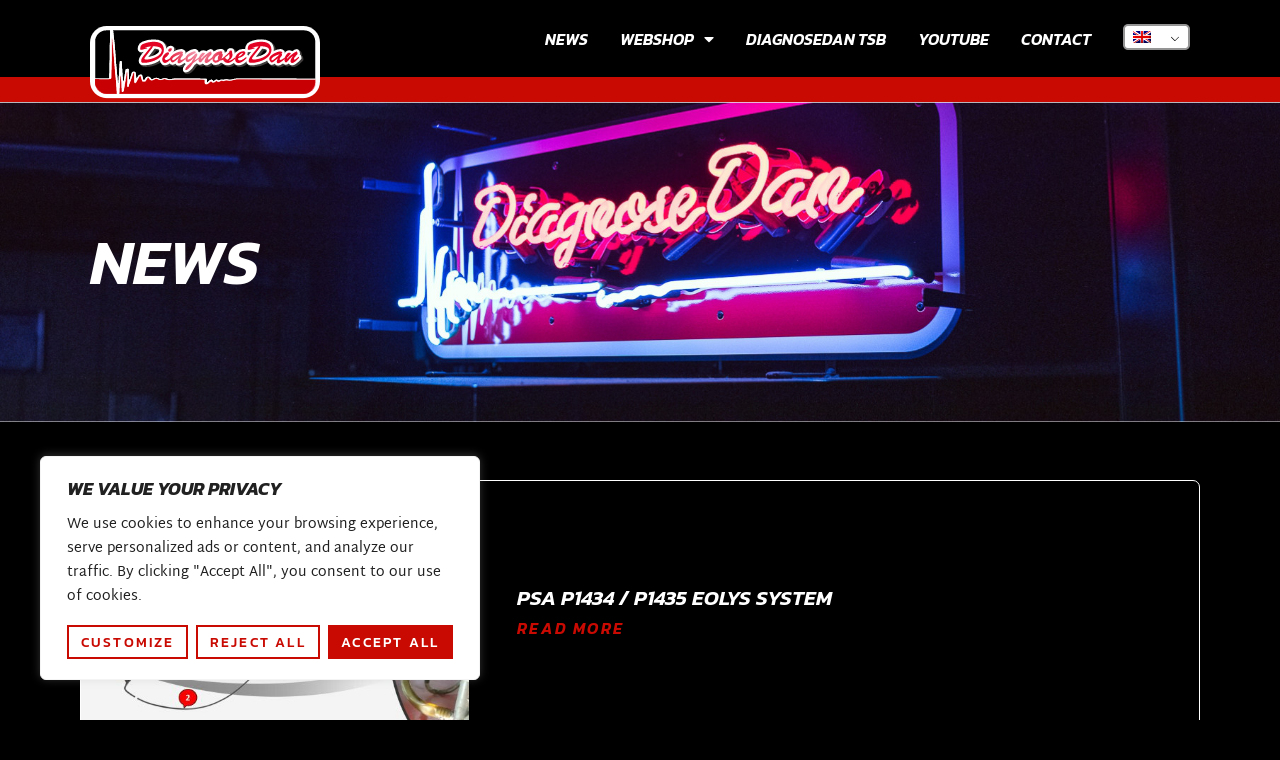

--- FILE ---
content_type: text/html; charset=UTF-8
request_url: https://www.diagnosedan.com/tag/p1434-citroen-c3/
body_size: 22857
content:
<!doctype html>
<html lang="en-GB">
<head>
<meta charset="UTF-8">
<meta name="viewport" content="width=device-width, initial-scale=1">
<link rel="profile" href="https://gmpg.org/xfn/11">
<meta name='robots' content='index, follow, max-image-preview:large, max-snippet:-1, max-video-preview:-1' />
<style>img:is([sizes="auto" i], [sizes^="auto," i]) { contain-intrinsic-size: 3000px 1500px }</style>
<!-- This site is optimized with the Yoast SEO plugin v26.5 - https://yoast.com/wordpress/plugins/seo/ -->
<title>p1434 citroen c3 - DiagnoseDan</title>
<link rel="canonical" href="https://www.diagnosedan.com/tag/p1434-citroen-c3/" />
<meta property="og:locale" content="en_GB" />
<meta property="og:type" content="article" />
<meta property="og:title" content="p1434 citroen c3 - DiagnoseDan" />
<meta property="og:url" content="https://www.diagnosedan.com/tag/p1434-citroen-c3/" />
<meta property="og:site_name" content="DiagnoseDan" />
<meta name="twitter:card" content="summary_large_image" />
<script type="application/ld+json" class="yoast-schema-graph">{"@context":"https://schema.org","@graph":[{"@type":"CollectionPage","@id":"https://www.diagnosedan.com/tag/p1434-citroen-c3/","url":"https://www.diagnosedan.com/tag/p1434-citroen-c3/","name":"p1434 citroen c3 - DiagnoseDan","isPartOf":{"@id":"https://www.diagnosedan.com/#website"},"primaryImageOfPage":{"@id":"https://www.diagnosedan.com/tag/p1434-citroen-c3/#primaryimage"},"image":{"@id":"https://www.diagnosedan.com/tag/p1434-citroen-c3/#primaryimage"},"thumbnailUrl":"https://www.diagnosedan.com/wp-content/uploads/2023/03/5618_1.jpg","breadcrumb":{"@id":"https://www.diagnosedan.com/tag/p1434-citroen-c3/#breadcrumb"},"inLanguage":"en-GB"},{"@type":"ImageObject","inLanguage":"en-GB","@id":"https://www.diagnosedan.com/tag/p1434-citroen-c3/#primaryimage","url":"https://www.diagnosedan.com/wp-content/uploads/2023/03/5618_1.jpg","contentUrl":"https://www.diagnosedan.com/wp-content/uploads/2023/03/5618_1.jpg","width":1872,"height":1071},{"@type":"BreadcrumbList","@id":"https://www.diagnosedan.com/tag/p1434-citroen-c3/#breadcrumb","itemListElement":[{"@type":"ListItem","position":1,"name":"Home","item":"https://www.diagnosedan.com/"},{"@type":"ListItem","position":2,"name":"p1434 citroen c3"}]},{"@type":"WebSite","@id":"https://www.diagnosedan.com/#website","url":"https://www.diagnosedan.com/","name":"DiagnoseDan","description":"","publisher":{"@id":"https://www.diagnosedan.com/#organization"},"potentialAction":[{"@type":"SearchAction","target":{"@type":"EntryPoint","urlTemplate":"https://www.diagnosedan.com/?s={search_term_string}"},"query-input":{"@type":"PropertyValueSpecification","valueRequired":true,"valueName":"search_term_string"}}],"inLanguage":"en-GB"},{"@type":"Organization","@id":"https://www.diagnosedan.com/#organization","name":"DiagnoseDan","url":"https://www.diagnosedan.com/","logo":{"@type":"ImageObject","inLanguage":"en-GB","@id":"https://www.diagnosedan.com/#/schema/logo/image/","url":"https://www.diagnosedan.com/wp-content/uploads/2022/10/logo.svg","contentUrl":"https://www.diagnosedan.com/wp-content/uploads/2022/10/logo.svg","width":100,"height":100,"caption":"DiagnoseDan"},"image":{"@id":"https://www.diagnosedan.com/#/schema/logo/image/"},"sameAs":["https://www.facebook.com/diagnoseDan"]}]}</script>
<!-- / Yoast SEO plugin. -->
<link rel="alternate" type="application/rss+xml" title="DiagnoseDan &raquo; Feed" href="https://www.diagnosedan.com/feed/" />
<link rel="alternate" type="application/rss+xml" title="DiagnoseDan &raquo; Comments Feed" href="https://www.diagnosedan.com/comments/feed/" />
<link rel="alternate" type="application/rss+xml" title="DiagnoseDan &raquo; p1434 citroen c3 Tag Feed" href="https://www.diagnosedan.com/tag/p1434-citroen-c3/feed/" />
<style id='global-styles-inline-css'>
:root{--wp--preset--aspect-ratio--square: 1;--wp--preset--aspect-ratio--4-3: 4/3;--wp--preset--aspect-ratio--3-4: 3/4;--wp--preset--aspect-ratio--3-2: 3/2;--wp--preset--aspect-ratio--2-3: 2/3;--wp--preset--aspect-ratio--16-9: 16/9;--wp--preset--aspect-ratio--9-16: 9/16;--wp--preset--color--black: #000000;--wp--preset--color--cyan-bluish-gray: #abb8c3;--wp--preset--color--white: #ffffff;--wp--preset--color--pale-pink: #f78da7;--wp--preset--color--vivid-red: #cf2e2e;--wp--preset--color--luminous-vivid-orange: #ff6900;--wp--preset--color--luminous-vivid-amber: #fcb900;--wp--preset--color--light-green-cyan: #7bdcb5;--wp--preset--color--vivid-green-cyan: #00d084;--wp--preset--color--pale-cyan-blue: #8ed1fc;--wp--preset--color--vivid-cyan-blue: #0693e3;--wp--preset--color--vivid-purple: #9b51e0;--wp--preset--gradient--vivid-cyan-blue-to-vivid-purple: linear-gradient(135deg,rgba(6,147,227,1) 0%,rgb(155,81,224) 100%);--wp--preset--gradient--light-green-cyan-to-vivid-green-cyan: linear-gradient(135deg,rgb(122,220,180) 0%,rgb(0,208,130) 100%);--wp--preset--gradient--luminous-vivid-amber-to-luminous-vivid-orange: linear-gradient(135deg,rgba(252,185,0,1) 0%,rgba(255,105,0,1) 100%);--wp--preset--gradient--luminous-vivid-orange-to-vivid-red: linear-gradient(135deg,rgba(255,105,0,1) 0%,rgb(207,46,46) 100%);--wp--preset--gradient--very-light-gray-to-cyan-bluish-gray: linear-gradient(135deg,rgb(238,238,238) 0%,rgb(169,184,195) 100%);--wp--preset--gradient--cool-to-warm-spectrum: linear-gradient(135deg,rgb(74,234,220) 0%,rgb(151,120,209) 20%,rgb(207,42,186) 40%,rgb(238,44,130) 60%,rgb(251,105,98) 80%,rgb(254,248,76) 100%);--wp--preset--gradient--blush-light-purple: linear-gradient(135deg,rgb(255,206,236) 0%,rgb(152,150,240) 100%);--wp--preset--gradient--blush-bordeaux: linear-gradient(135deg,rgb(254,205,165) 0%,rgb(254,45,45) 50%,rgb(107,0,62) 100%);--wp--preset--gradient--luminous-dusk: linear-gradient(135deg,rgb(255,203,112) 0%,rgb(199,81,192) 50%,rgb(65,88,208) 100%);--wp--preset--gradient--pale-ocean: linear-gradient(135deg,rgb(255,245,203) 0%,rgb(182,227,212) 50%,rgb(51,167,181) 100%);--wp--preset--gradient--electric-grass: linear-gradient(135deg,rgb(202,248,128) 0%,rgb(113,206,126) 100%);--wp--preset--gradient--midnight: linear-gradient(135deg,rgb(2,3,129) 0%,rgb(40,116,252) 100%);--wp--preset--font-size--small: 13px;--wp--preset--font-size--medium: 20px;--wp--preset--font-size--large: 36px;--wp--preset--font-size--x-large: 42px;--wp--preset--spacing--20: 0.44rem;--wp--preset--spacing--30: 0.67rem;--wp--preset--spacing--40: 1rem;--wp--preset--spacing--50: 1.5rem;--wp--preset--spacing--60: 2.25rem;--wp--preset--spacing--70: 3.38rem;--wp--preset--spacing--80: 5.06rem;--wp--preset--shadow--natural: 6px 6px 9px rgba(0, 0, 0, 0.2);--wp--preset--shadow--deep: 12px 12px 50px rgba(0, 0, 0, 0.4);--wp--preset--shadow--sharp: 6px 6px 0px rgba(0, 0, 0, 0.2);--wp--preset--shadow--outlined: 6px 6px 0px -3px rgba(255, 255, 255, 1), 6px 6px rgba(0, 0, 0, 1);--wp--preset--shadow--crisp: 6px 6px 0px rgba(0, 0, 0, 1);}:root { --wp--style--global--content-size: 800px;--wp--style--global--wide-size: 1200px; }:where(body) { margin: 0; }.wp-site-blocks > .alignleft { float: left; margin-right: 2em; }.wp-site-blocks > .alignright { float: right; margin-left: 2em; }.wp-site-blocks > .aligncenter { justify-content: center; margin-left: auto; margin-right: auto; }:where(.wp-site-blocks) > * { margin-block-start: 24px; margin-block-end: 0; }:where(.wp-site-blocks) > :first-child { margin-block-start: 0; }:where(.wp-site-blocks) > :last-child { margin-block-end: 0; }:root { --wp--style--block-gap: 24px; }:root :where(.is-layout-flow) > :first-child{margin-block-start: 0;}:root :where(.is-layout-flow) > :last-child{margin-block-end: 0;}:root :where(.is-layout-flow) > *{margin-block-start: 24px;margin-block-end: 0;}:root :where(.is-layout-constrained) > :first-child{margin-block-start: 0;}:root :where(.is-layout-constrained) > :last-child{margin-block-end: 0;}:root :where(.is-layout-constrained) > *{margin-block-start: 24px;margin-block-end: 0;}:root :where(.is-layout-flex){gap: 24px;}:root :where(.is-layout-grid){gap: 24px;}.is-layout-flow > .alignleft{float: left;margin-inline-start: 0;margin-inline-end: 2em;}.is-layout-flow > .alignright{float: right;margin-inline-start: 2em;margin-inline-end: 0;}.is-layout-flow > .aligncenter{margin-left: auto !important;margin-right: auto !important;}.is-layout-constrained > .alignleft{float: left;margin-inline-start: 0;margin-inline-end: 2em;}.is-layout-constrained > .alignright{float: right;margin-inline-start: 2em;margin-inline-end: 0;}.is-layout-constrained > .aligncenter{margin-left: auto !important;margin-right: auto !important;}.is-layout-constrained > :where(:not(.alignleft):not(.alignright):not(.alignfull)){max-width: var(--wp--style--global--content-size);margin-left: auto !important;margin-right: auto !important;}.is-layout-constrained > .alignwide{max-width: var(--wp--style--global--wide-size);}body .is-layout-flex{display: flex;}.is-layout-flex{flex-wrap: wrap;align-items: center;}.is-layout-flex > :is(*, div){margin: 0;}body .is-layout-grid{display: grid;}.is-layout-grid > :is(*, div){margin: 0;}body{padding-top: 0px;padding-right: 0px;padding-bottom: 0px;padding-left: 0px;}a:where(:not(.wp-element-button)){text-decoration: underline;}:root :where(.wp-element-button, .wp-block-button__link){background-color: #32373c;border-width: 0;color: #fff;font-family: inherit;font-size: inherit;line-height: inherit;padding: calc(0.667em + 2px) calc(1.333em + 2px);text-decoration: none;}.has-black-color{color: var(--wp--preset--color--black) !important;}.has-cyan-bluish-gray-color{color: var(--wp--preset--color--cyan-bluish-gray) !important;}.has-white-color{color: var(--wp--preset--color--white) !important;}.has-pale-pink-color{color: var(--wp--preset--color--pale-pink) !important;}.has-vivid-red-color{color: var(--wp--preset--color--vivid-red) !important;}.has-luminous-vivid-orange-color{color: var(--wp--preset--color--luminous-vivid-orange) !important;}.has-luminous-vivid-amber-color{color: var(--wp--preset--color--luminous-vivid-amber) !important;}.has-light-green-cyan-color{color: var(--wp--preset--color--light-green-cyan) !important;}.has-vivid-green-cyan-color{color: var(--wp--preset--color--vivid-green-cyan) !important;}.has-pale-cyan-blue-color{color: var(--wp--preset--color--pale-cyan-blue) !important;}.has-vivid-cyan-blue-color{color: var(--wp--preset--color--vivid-cyan-blue) !important;}.has-vivid-purple-color{color: var(--wp--preset--color--vivid-purple) !important;}.has-black-background-color{background-color: var(--wp--preset--color--black) !important;}.has-cyan-bluish-gray-background-color{background-color: var(--wp--preset--color--cyan-bluish-gray) !important;}.has-white-background-color{background-color: var(--wp--preset--color--white) !important;}.has-pale-pink-background-color{background-color: var(--wp--preset--color--pale-pink) !important;}.has-vivid-red-background-color{background-color: var(--wp--preset--color--vivid-red) !important;}.has-luminous-vivid-orange-background-color{background-color: var(--wp--preset--color--luminous-vivid-orange) !important;}.has-luminous-vivid-amber-background-color{background-color: var(--wp--preset--color--luminous-vivid-amber) !important;}.has-light-green-cyan-background-color{background-color: var(--wp--preset--color--light-green-cyan) !important;}.has-vivid-green-cyan-background-color{background-color: var(--wp--preset--color--vivid-green-cyan) !important;}.has-pale-cyan-blue-background-color{background-color: var(--wp--preset--color--pale-cyan-blue) !important;}.has-vivid-cyan-blue-background-color{background-color: var(--wp--preset--color--vivid-cyan-blue) !important;}.has-vivid-purple-background-color{background-color: var(--wp--preset--color--vivid-purple) !important;}.has-black-border-color{border-color: var(--wp--preset--color--black) !important;}.has-cyan-bluish-gray-border-color{border-color: var(--wp--preset--color--cyan-bluish-gray) !important;}.has-white-border-color{border-color: var(--wp--preset--color--white) !important;}.has-pale-pink-border-color{border-color: var(--wp--preset--color--pale-pink) !important;}.has-vivid-red-border-color{border-color: var(--wp--preset--color--vivid-red) !important;}.has-luminous-vivid-orange-border-color{border-color: var(--wp--preset--color--luminous-vivid-orange) !important;}.has-luminous-vivid-amber-border-color{border-color: var(--wp--preset--color--luminous-vivid-amber) !important;}.has-light-green-cyan-border-color{border-color: var(--wp--preset--color--light-green-cyan) !important;}.has-vivid-green-cyan-border-color{border-color: var(--wp--preset--color--vivid-green-cyan) !important;}.has-pale-cyan-blue-border-color{border-color: var(--wp--preset--color--pale-cyan-blue) !important;}.has-vivid-cyan-blue-border-color{border-color: var(--wp--preset--color--vivid-cyan-blue) !important;}.has-vivid-purple-border-color{border-color: var(--wp--preset--color--vivid-purple) !important;}.has-vivid-cyan-blue-to-vivid-purple-gradient-background{background: var(--wp--preset--gradient--vivid-cyan-blue-to-vivid-purple) !important;}.has-light-green-cyan-to-vivid-green-cyan-gradient-background{background: var(--wp--preset--gradient--light-green-cyan-to-vivid-green-cyan) !important;}.has-luminous-vivid-amber-to-luminous-vivid-orange-gradient-background{background: var(--wp--preset--gradient--luminous-vivid-amber-to-luminous-vivid-orange) !important;}.has-luminous-vivid-orange-to-vivid-red-gradient-background{background: var(--wp--preset--gradient--luminous-vivid-orange-to-vivid-red) !important;}.has-very-light-gray-to-cyan-bluish-gray-gradient-background{background: var(--wp--preset--gradient--very-light-gray-to-cyan-bluish-gray) !important;}.has-cool-to-warm-spectrum-gradient-background{background: var(--wp--preset--gradient--cool-to-warm-spectrum) !important;}.has-blush-light-purple-gradient-background{background: var(--wp--preset--gradient--blush-light-purple) !important;}.has-blush-bordeaux-gradient-background{background: var(--wp--preset--gradient--blush-bordeaux) !important;}.has-luminous-dusk-gradient-background{background: var(--wp--preset--gradient--luminous-dusk) !important;}.has-pale-ocean-gradient-background{background: var(--wp--preset--gradient--pale-ocean) !important;}.has-electric-grass-gradient-background{background: var(--wp--preset--gradient--electric-grass) !important;}.has-midnight-gradient-background{background: var(--wp--preset--gradient--midnight) !important;}.has-small-font-size{font-size: var(--wp--preset--font-size--small) !important;}.has-medium-font-size{font-size: var(--wp--preset--font-size--medium) !important;}.has-large-font-size{font-size: var(--wp--preset--font-size--large) !important;}.has-x-large-font-size{font-size: var(--wp--preset--font-size--x-large) !important;}
:root :where(.wp-block-pullquote){font-size: 1.5em;line-height: 1.6;}
</style>
<!-- <link rel='stylesheet' id='trp-language-switcher-style-css' href='https://www.diagnosedan.com/wp-content/plugins/translatepress-multilingual/assets/css/trp-language-switcher.css?ver=3.0.5' media='all' /> -->
<!-- <link rel='stylesheet' id='hello-elementor-theme-style-css' href='https://www.diagnosedan.com/wp-content/themes/hello-elementor/assets/css/theme.css?ver=3.4.5' media='all' /> -->
<!-- <link rel='stylesheet' id='hello-elementor-child-style-css' href='https://www.diagnosedan.com/wp-content/themes/diagnosedan/style.css?ver=1.0.0' media='all' /> -->
<!-- <link rel='stylesheet' id='hello-elementor-css' href='https://www.diagnosedan.com/wp-content/themes/hello-elementor/assets/css/reset.css?ver=3.4.5' media='all' /> -->
<!-- <link rel='stylesheet' id='hello-elementor-header-footer-css' href='https://www.diagnosedan.com/wp-content/themes/hello-elementor/assets/css/header-footer.css?ver=3.4.5' media='all' /> -->
<!-- <link rel='stylesheet' id='elementor-frontend-css' href='https://www.diagnosedan.com/wp-content/plugins/elementor/assets/css/frontend.min.css?ver=3.33.2' media='all' /> -->
<link rel="stylesheet" type="text/css" href="//www.diagnosedan.com/wp-content/cache/wpfc-minified/7j6enarv/dcp1a.css" media="all"/>
<link rel='stylesheet' id='elementor-post-5-css' href='https://www.diagnosedan.com/wp-content/uploads/elementor/css/post-5.css?ver=1764703859' media='all' />
<!-- <link rel='stylesheet' id='widget-image-css' href='https://www.diagnosedan.com/wp-content/plugins/elementor/assets/css/widget-image.min.css?ver=3.33.2' media='all' /> -->
<!-- <link rel='stylesheet' id='widget-nav-menu-css' href='https://www.diagnosedan.com/wp-content/plugins/elementor-pro/assets/css/widget-nav-menu.min.css?ver=3.29.2' media='all' /> -->
<!-- <link rel='stylesheet' id='widget-heading-css' href='https://www.diagnosedan.com/wp-content/plugins/elementor/assets/css/widget-heading.min.css?ver=3.33.2' media='all' /> -->
<!-- <link rel='stylesheet' id='swiper-css' href='https://www.diagnosedan.com/wp-content/plugins/elementor/assets/lib/swiper/v8/css/swiper.min.css?ver=8.4.5' media='all' /> -->
<!-- <link rel='stylesheet' id='e-swiper-css' href='https://www.diagnosedan.com/wp-content/plugins/elementor/assets/css/conditionals/e-swiper.min.css?ver=3.33.2' media='all' /> -->
<!-- <link rel='stylesheet' id='widget-image-carousel-css' href='https://www.diagnosedan.com/wp-content/plugins/elementor/assets/css/widget-image-carousel.min.css?ver=3.33.2' media='all' /> -->
<!-- <link rel='stylesheet' id='widget-icon-list-css' href='https://www.diagnosedan.com/wp-content/plugins/elementor/assets/css/widget-icon-list.min.css?ver=3.33.2' media='all' /> -->
<!-- <link rel='stylesheet' id='widget-posts-css' href='https://www.diagnosedan.com/wp-content/plugins/elementor-pro/assets/css/widget-posts.min.css?ver=3.29.2' media='all' /> -->
<!-- <link rel='stylesheet' id='elementor-icons-css' href='https://www.diagnosedan.com/wp-content/plugins/elementor/assets/lib/eicons/css/elementor-icons.min.css?ver=5.44.0' media='all' /> -->
<link rel="stylesheet" type="text/css" href="//www.diagnosedan.com/wp-content/cache/wpfc-minified/k2d7f3hh/dcp1a.css" media="all"/>
<link rel='stylesheet' id='elementor-post-6-css' href='https://www.diagnosedan.com/wp-content/uploads/elementor/css/post-6.css?ver=1764703859' media='all' />
<link rel='stylesheet' id='elementor-post-36-css' href='https://www.diagnosedan.com/wp-content/uploads/elementor/css/post-36.css?ver=1764703859' media='all' />
<link rel='stylesheet' id='elementor-post-848-css' href='https://www.diagnosedan.com/wp-content/uploads/elementor/css/post-848.css?ver=1764703866' media='all' />
<!-- <link rel='stylesheet' id='main-css' href='https://www.diagnosedan.com/wp-content/themes/diagnosedan/css/main.css?ver=20230514' media='all' /> -->
<!-- <link rel='stylesheet' id='style-css' href='https://www.diagnosedan.com/wp-content/themes/diagnosedan/style.css?ver=6.8.3' media='all' /> -->
<!-- <link rel='stylesheet' id='ecs-styles-css' href='https://www.diagnosedan.com/wp-content/plugins/ele-custom-skin/assets/css/ecs-style.css?ver=3.1.9' media='all' /> -->
<link rel="stylesheet" type="text/css" href="//www.diagnosedan.com/wp-content/cache/wpfc-minified/ldvllqck/dcp19.css" media="all"/>
<link rel='stylesheet' id='elementor-post-246-css' href='https://www.diagnosedan.com/wp-content/uploads/elementor/css/post-246.css?ver=1671108609' media='all' />
<link rel='stylesheet' id='elementor-post-340-css' href='https://www.diagnosedan.com/wp-content/uploads/elementor/css/post-340.css?ver=1678461237' media='all' />
<link rel='stylesheet' id='elementor-post-862-css' href='https://www.diagnosedan.com/wp-content/uploads/elementor/css/post-862.css?ver=1671112939' media='all' />
<style id='rocket-lazyload-inline-css'>
.rll-youtube-player{position:relative;padding-bottom:56.23%;height:0;overflow:hidden;max-width:100%;}.rll-youtube-player:focus-within{outline: 2px solid currentColor;outline-offset: 5px;}.rll-youtube-player iframe{position:absolute;top:0;left:0;width:100%;height:100%;z-index:100;background:0 0}.rll-youtube-player img{bottom:0;display:block;left:0;margin:auto;max-width:100%;width:100%;position:absolute;right:0;top:0;border:none;height:auto;-webkit-transition:.4s all;-moz-transition:.4s all;transition:.4s all}.rll-youtube-player img:hover{-webkit-filter:brightness(75%)}.rll-youtube-player .play{height:100%;width:100%;left:0;top:0;position:absolute;background:url(https://www.diagnosedan.com/wp-content/plugins/rocket-lazy-load/assets/img/youtube.png) no-repeat center;background-color: transparent !important;cursor:pointer;border:none;}.wp-embed-responsive .wp-has-aspect-ratio .rll-youtube-player{position:absolute;padding-bottom:0;width:100%;height:100%;top:0;bottom:0;left:0;right:0}
</style>
<!-- <link rel='stylesheet' id='elementor-gf-local-kanit-css' href='https://www.diagnosedan.com/wp-content/uploads/elementor/google-fonts/css/kanit.css?ver=1745833729' media='all' /> -->
<!-- <link rel='stylesheet' id='elementor-gf-local-martelsans-css' href='https://www.diagnosedan.com/wp-content/uploads/elementor/google-fonts/css/martelsans.css?ver=1745833729' media='all' /> -->
<!-- <link rel='stylesheet' id='elementor-gf-local-roboto-css' href='https://www.diagnosedan.com/wp-content/uploads/elementor/google-fonts/css/roboto.css?ver=1745833734' media='all' /> -->
<!-- <link rel='stylesheet' id='elementor-icons-shared-0-css' href='https://www.diagnosedan.com/wp-content/plugins/elementor/assets/lib/font-awesome/css/fontawesome.min.css?ver=5.15.3' media='all' /> -->
<!-- <link rel='stylesheet' id='elementor-icons-fa-solid-css' href='https://www.diagnosedan.com/wp-content/plugins/elementor/assets/lib/font-awesome/css/solid.min.css?ver=5.15.3' media='all' /> -->
<!-- <link rel='stylesheet' id='elementor-icons-fa-brands-css' href='https://www.diagnosedan.com/wp-content/plugins/elementor/assets/lib/font-awesome/css/brands.min.css?ver=5.15.3' media='all' /> -->
<!-- <link rel='stylesheet' id='elementor-icons-fa-regular-css' href='https://www.diagnosedan.com/wp-content/plugins/elementor/assets/lib/font-awesome/css/regular.min.css?ver=5.15.3' media='all' /> -->
<link rel="stylesheet" type="text/css" href="//www.diagnosedan.com/wp-content/cache/wpfc-minified/e2eypwvy/dcp19.css" media="all"/>
<script id="cookie-law-info-js-extra">
var _ckyConfig = {"_ipData":[],"_assetsURL":"https:\/\/www.diagnosedan.com\/wp-content\/plugins\/cookie-law-info\/lite\/frontend\/images\/","_publicURL":"https:\/\/www.diagnosedan.com","_expiry":"365","_categories":[{"name":"Necessary","slug":"necessary","isNecessary":true,"ccpaDoNotSell":true,"cookies":[],"active":true,"defaultConsent":{"gdpr":true,"ccpa":true}},{"name":"Functional","slug":"functional","isNecessary":false,"ccpaDoNotSell":true,"cookies":[],"active":true,"defaultConsent":{"gdpr":false,"ccpa":false}},{"name":"Analytics","slug":"analytics","isNecessary":false,"ccpaDoNotSell":true,"cookies":[],"active":true,"defaultConsent":{"gdpr":false,"ccpa":false}},{"name":"Performance","slug":"performance","isNecessary":false,"ccpaDoNotSell":true,"cookies":[],"active":true,"defaultConsent":{"gdpr":false,"ccpa":false}},{"name":"Advertisement","slug":"advertisement","isNecessary":false,"ccpaDoNotSell":true,"cookies":[],"active":true,"defaultConsent":{"gdpr":false,"ccpa":false}}],"_activeLaw":"gdpr","_rootDomain":"","_block":"1","_showBanner":"1","_bannerConfig":{"settings":{"type":"box","preferenceCenterType":"popup","position":"bottom-left","applicableLaw":"gdpr"},"behaviours":{"reloadBannerOnAccept":false,"loadAnalyticsByDefault":false,"animations":{"onLoad":"animate","onHide":"sticky"}},"config":{"revisitConsent":{"status":false,"tag":"revisit-consent","position":"bottom-left","meta":{"url":"#"},"styles":{"background-color":"#C90A03"},"elements":{"title":{"type":"text","tag":"revisit-consent-title","status":true,"styles":{"color":"#0056a7"}}}},"preferenceCenter":{"toggle":{"status":true,"tag":"detail-category-toggle","type":"toggle","states":{"active":{"styles":{"background-color":"#1863DC"}},"inactive":{"styles":{"background-color":"#D0D5D2"}}}}},"categoryPreview":{"status":false,"toggle":{"status":true,"tag":"detail-category-preview-toggle","type":"toggle","states":{"active":{"styles":{"background-color":"#1863DC"}},"inactive":{"styles":{"background-color":"#D0D5D2"}}}}},"videoPlaceholder":{"status":true,"styles":{"background-color":"#000000","border-color":"#000000","color":"#ffffff"}},"readMore":{"status":false,"tag":"readmore-button","type":"link","meta":{"noFollow":true,"newTab":true},"styles":{"color":"#c90a03","background-color":"transparent","border-color":"transparent"}},"showMore":{"status":true,"tag":"show-desc-button","type":"button","styles":{"color":"#1863DC"}},"showLess":{"status":true,"tag":"hide-desc-button","type":"button","styles":{"color":"#1863DC"}},"alwaysActive":{"status":true,"tag":"always-active","styles":{"color":"#008000"}},"manualLinks":{"status":true,"tag":"manual-links","type":"link","styles":{"color":"#1863DC"}},"auditTable":{"status":true},"optOption":{"status":true,"toggle":{"status":true,"tag":"optout-option-toggle","type":"toggle","states":{"active":{"styles":{"background-color":"#1863dc"}},"inactive":{"styles":{"background-color":"#FFFFFF"}}}}}}},"_version":"3.3.7","_logConsent":"1","_tags":[{"tag":"accept-button","styles":{"color":"#FFFFFF","background-color":"#c90a03","border-color":"#c90a03"}},{"tag":"reject-button","styles":{"color":"#c90a03","background-color":"transparent","border-color":"#c90a03"}},{"tag":"settings-button","styles":{"color":"#c90a03","background-color":"transparent","border-color":"#c90a03"}},{"tag":"readmore-button","styles":{"color":"#c90a03","background-color":"transparent","border-color":"transparent"}},{"tag":"donotsell-button","styles":{"color":"#1863DC","background-color":"transparent","border-color":"transparent"}},{"tag":"show-desc-button","styles":{"color":"#1863DC"}},{"tag":"hide-desc-button","styles":{"color":"#1863DC"}},{"tag":"cky-always-active","styles":[]},{"tag":"cky-link","styles":[]},{"tag":"accept-button","styles":{"color":"#FFFFFF","background-color":"#c90a03","border-color":"#c90a03"}},{"tag":"revisit-consent","styles":{"background-color":"#C90A03"}}],"_shortCodes":[{"key":"cky_readmore","content":"<a href=\"#\" class=\"cky-policy\" aria-label=\"Cookie Policy\" target=\"_blank\" rel=\"noopener\" data-cky-tag=\"readmore-button\">Cookie Policy<\/a>","tag":"readmore-button","status":false,"attributes":{"rel":"nofollow","target":"_blank"}},{"key":"cky_show_desc","content":"<button class=\"cky-show-desc-btn\" data-cky-tag=\"show-desc-button\" aria-label=\"Show more\">Show more<\/button>","tag":"show-desc-button","status":true,"attributes":[]},{"key":"cky_hide_desc","content":"<button class=\"cky-show-desc-btn\" data-cky-tag=\"hide-desc-button\" aria-label=\"Show less\">Show less<\/button>","tag":"hide-desc-button","status":true,"attributes":[]},{"key":"cky_optout_show_desc","content":"[cky_optout_show_desc]","tag":"optout-show-desc-button","status":true,"attributes":[]},{"key":"cky_optout_hide_desc","content":"[cky_optout_hide_desc]","tag":"optout-hide-desc-button","status":true,"attributes":[]},{"key":"cky_category_toggle_label","content":"[cky_{{status}}_category_label] [cky_preference_{{category_slug}}_title]","tag":"","status":true,"attributes":[]},{"key":"cky_enable_category_label","content":"Enable","tag":"","status":true,"attributes":[]},{"key":"cky_disable_category_label","content":"Disable","tag":"","status":true,"attributes":[]},{"key":"cky_video_placeholder","content":"<div class=\"video-placeholder-normal\" data-cky-tag=\"video-placeholder\" id=\"[UNIQUEID]\"><p class=\"video-placeholder-text-normal\" data-cky-tag=\"placeholder-title\">Please accept cookies to access this content<\/p><\/div>","tag":"","status":true,"attributes":[]},{"key":"cky_enable_optout_label","content":"Enable","tag":"","status":true,"attributes":[]},{"key":"cky_disable_optout_label","content":"Disable","tag":"","status":true,"attributes":[]},{"key":"cky_optout_toggle_label","content":"[cky_{{status}}_optout_label] [cky_optout_option_title]","tag":"","status":true,"attributes":[]},{"key":"cky_optout_option_title","content":"Do Not Sell or Share My Personal Information","tag":"","status":true,"attributes":[]},{"key":"cky_optout_close_label","content":"Close","tag":"","status":true,"attributes":[]},{"key":"cky_preference_close_label","content":"Close","tag":"","status":true,"attributes":[]}],"_rtl":"","_language":"en","_providersToBlock":[]};
var _ckyStyles = {"css":".cky-overlay{background: #000000; opacity: 0.4; position: fixed; top: 0; left: 0; width: 100%; height: 100%; z-index: 99999999;}.cky-hide{display: none;}.cky-btn-revisit-wrapper{display: flex; align-items: center; justify-content: center; background: #0056a7; width: 45px; height: 45px; border-radius: 50%; position: fixed; z-index: 999999; cursor: pointer;}.cky-revisit-bottom-left{bottom: 15px; left: 15px;}.cky-revisit-bottom-right{bottom: 15px; right: 15px;}.cky-btn-revisit-wrapper .cky-btn-revisit{display: flex; align-items: center; justify-content: center; background: none; border: none; cursor: pointer; position: relative; margin: 0; padding: 0;}.cky-btn-revisit-wrapper .cky-btn-revisit img{max-width: fit-content; margin: 0; height: 30px; width: 30px;}.cky-revisit-bottom-left:hover::before{content: attr(data-tooltip); position: absolute; background: #4e4b66; color: #ffffff; left: calc(100% + 7px); font-size: 12px; line-height: 16px; width: max-content; padding: 4px 8px; border-radius: 4px;}.cky-revisit-bottom-left:hover::after{position: absolute; content: \"\"; border: 5px solid transparent; left: calc(100% + 2px); border-left-width: 0; border-right-color: #4e4b66;}.cky-revisit-bottom-right:hover::before{content: attr(data-tooltip); position: absolute; background: #4e4b66; color: #ffffff; right: calc(100% + 7px); font-size: 12px; line-height: 16px; width: max-content; padding: 4px 8px; border-radius: 4px;}.cky-revisit-bottom-right:hover::after{position: absolute; content: \"\"; border: 5px solid transparent; right: calc(100% + 2px); border-right-width: 0; border-left-color: #4e4b66;}.cky-revisit-hide{display: none;}.cky-consent-container{position: fixed; width: 440px; box-sizing: border-box; z-index: 9999999; border-radius: 6px;}.cky-consent-container .cky-consent-bar{background: #ffffff; border: 1px solid; padding: 20px 26px; box-shadow: 0 -1px 10px 0 #acabab4d; border-radius: 6px;}.cky-box-bottom-left{bottom: 40px; left: 40px;}.cky-box-bottom-right{bottom: 40px; right: 40px;}.cky-box-top-left{top: 40px; left: 40px;}.cky-box-top-right{top: 40px; right: 40px;}.cky-custom-brand-logo-wrapper .cky-custom-brand-logo{width: 100px; height: auto; margin: 0 0 12px 0;}.cky-notice .cky-title{color: #212121; font-weight: 700; font-size: 18px; line-height: 24px; margin: 0 0 12px 0;}.cky-notice-des *,.cky-preference-content-wrapper *,.cky-accordion-header-des *,.cky-gpc-wrapper .cky-gpc-desc *{font-size: 14px;}.cky-notice-des{color: #212121; font-size: 14px; line-height: 24px; font-weight: 400;}.cky-notice-des img{height: 25px; width: 25px;}.cky-consent-bar .cky-notice-des p,.cky-gpc-wrapper .cky-gpc-desc p,.cky-preference-body-wrapper .cky-preference-content-wrapper p,.cky-accordion-header-wrapper .cky-accordion-header-des p,.cky-cookie-des-table li div:last-child p{color: inherit; margin-top: 0; overflow-wrap: break-word;}.cky-notice-des P:last-child,.cky-preference-content-wrapper p:last-child,.cky-cookie-des-table li div:last-child p:last-child,.cky-gpc-wrapper .cky-gpc-desc p:last-child{margin-bottom: 0;}.cky-notice-des a.cky-policy,.cky-notice-des button.cky-policy{font-size: 14px; color: #1863dc; white-space: nowrap; cursor: pointer; background: transparent; border: 1px solid; text-decoration: underline;}.cky-notice-des button.cky-policy{padding: 0;}.cky-notice-des a.cky-policy:focus-visible,.cky-notice-des button.cky-policy:focus-visible,.cky-preference-content-wrapper .cky-show-desc-btn:focus-visible,.cky-accordion-header .cky-accordion-btn:focus-visible,.cky-preference-header .cky-btn-close:focus-visible,.cky-switch input[type=\"checkbox\"]:focus-visible,.cky-footer-wrapper a:focus-visible,.cky-btn:focus-visible{outline: 2px solid #1863dc; outline-offset: 2px;}.cky-btn:focus:not(:focus-visible),.cky-accordion-header .cky-accordion-btn:focus:not(:focus-visible),.cky-preference-content-wrapper .cky-show-desc-btn:focus:not(:focus-visible),.cky-btn-revisit-wrapper .cky-btn-revisit:focus:not(:focus-visible),.cky-preference-header .cky-btn-close:focus:not(:focus-visible),.cky-consent-bar .cky-banner-btn-close:focus:not(:focus-visible){outline: 0;}button.cky-show-desc-btn:not(:hover):not(:active){color: #1863dc; background: transparent;}button.cky-accordion-btn:not(:hover):not(:active),button.cky-banner-btn-close:not(:hover):not(:active),button.cky-btn-revisit:not(:hover):not(:active),button.cky-btn-close:not(:hover):not(:active){background: transparent;}.cky-consent-bar button:hover,.cky-modal.cky-modal-open button:hover,.cky-consent-bar button:focus,.cky-modal.cky-modal-open button:focus{text-decoration: none;}.cky-notice-btn-wrapper{display: flex; justify-content: flex-start; align-items: center; flex-wrap: wrap; margin-top: 16px;}.cky-notice-btn-wrapper .cky-btn{text-shadow: none; box-shadow: none;}.cky-btn{flex: auto; max-width: 100%; font-size: 14px; font-family: inherit; line-height: 24px; padding: 8px; font-weight: 500; margin: 0 8px 0 0; border-radius: 2px; cursor: pointer; text-align: center; text-transform: none; min-height: 0;}.cky-btn:hover{opacity: 0.8;}.cky-btn-customize{color: #1863dc; background: transparent; border: 2px solid #1863dc;}.cky-btn-reject{color: #1863dc; background: transparent; border: 2px solid #1863dc;}.cky-btn-accept{background: #1863dc; color: #ffffff; border: 2px solid #1863dc;}.cky-btn:last-child{margin-right: 0;}@media (max-width: 576px){.cky-box-bottom-left{bottom: 0; left: 0;}.cky-box-bottom-right{bottom: 0; right: 0;}.cky-box-top-left{top: 0; left: 0;}.cky-box-top-right{top: 0; right: 0;}}@media (max-width: 440px){.cky-box-bottom-left, .cky-box-bottom-right, .cky-box-top-left, .cky-box-top-right{width: 100%; max-width: 100%;}.cky-consent-container .cky-consent-bar{padding: 20px 0;}.cky-custom-brand-logo-wrapper, .cky-notice .cky-title, .cky-notice-des, .cky-notice-btn-wrapper{padding: 0 24px;}.cky-notice-des{max-height: 40vh; overflow-y: scroll;}.cky-notice-btn-wrapper{flex-direction: column; margin-top: 0;}.cky-btn{width: 100%; margin: 10px 0 0 0;}.cky-notice-btn-wrapper .cky-btn-customize{order: 2;}.cky-notice-btn-wrapper .cky-btn-reject{order: 3;}.cky-notice-btn-wrapper .cky-btn-accept{order: 1; margin-top: 16px;}}@media (max-width: 352px){.cky-notice .cky-title{font-size: 16px;}.cky-notice-des *{font-size: 12px;}.cky-notice-des, .cky-btn{font-size: 12px;}}.cky-modal.cky-modal-open{display: flex; visibility: visible; -webkit-transform: translate(-50%, -50%); -moz-transform: translate(-50%, -50%); -ms-transform: translate(-50%, -50%); -o-transform: translate(-50%, -50%); transform: translate(-50%, -50%); top: 50%; left: 50%; transition: all 1s ease;}.cky-modal{box-shadow: 0 32px 68px rgba(0, 0, 0, 0.3); margin: 0 auto; position: fixed; max-width: 100%; background: #ffffff; top: 50%; box-sizing: border-box; border-radius: 6px; z-index: 999999999; color: #212121; -webkit-transform: translate(-50%, 100%); -moz-transform: translate(-50%, 100%); -ms-transform: translate(-50%, 100%); -o-transform: translate(-50%, 100%); transform: translate(-50%, 100%); visibility: hidden; transition: all 0s ease;}.cky-preference-center{max-height: 79vh; overflow: hidden; width: 845px; overflow: hidden; flex: 1 1 0; display: flex; flex-direction: column; border-radius: 6px;}.cky-preference-header{display: flex; align-items: center; justify-content: space-between; padding: 22px 24px; border-bottom: 1px solid;}.cky-preference-header .cky-preference-title{font-size: 18px; font-weight: 700; line-height: 24px;}.cky-preference-header .cky-btn-close{margin: 0; cursor: pointer; vertical-align: middle; padding: 0; background: none; border: none; width: auto; height: auto; min-height: 0; line-height: 0; text-shadow: none; box-shadow: none;}.cky-preference-header .cky-btn-close img{margin: 0; height: 10px; width: 10px;}.cky-preference-body-wrapper{padding: 0 24px; flex: 1; overflow: auto; box-sizing: border-box;}.cky-preference-content-wrapper,.cky-gpc-wrapper .cky-gpc-desc{font-size: 14px; line-height: 24px; font-weight: 400; padding: 12px 0;}.cky-preference-content-wrapper{border-bottom: 1px solid;}.cky-preference-content-wrapper img{height: 25px; width: 25px;}.cky-preference-content-wrapper .cky-show-desc-btn{font-size: 14px; font-family: inherit; color: #1863dc; text-decoration: none; line-height: 24px; padding: 0; margin: 0; white-space: nowrap; cursor: pointer; background: transparent; border-color: transparent; text-transform: none; min-height: 0; text-shadow: none; box-shadow: none;}.cky-accordion-wrapper{margin-bottom: 10px;}.cky-accordion{border-bottom: 1px solid;}.cky-accordion:last-child{border-bottom: none;}.cky-accordion .cky-accordion-item{display: flex; margin-top: 10px;}.cky-accordion .cky-accordion-body{display: none;}.cky-accordion.cky-accordion-active .cky-accordion-body{display: block; padding: 0 22px; margin-bottom: 16px;}.cky-accordion-header-wrapper{cursor: pointer; width: 100%;}.cky-accordion-item .cky-accordion-header{display: flex; justify-content: space-between; align-items: center;}.cky-accordion-header .cky-accordion-btn{font-size: 16px; font-family: inherit; color: #212121; line-height: 24px; background: none; border: none; font-weight: 700; padding: 0; margin: 0; cursor: pointer; text-transform: none; min-height: 0; text-shadow: none; box-shadow: none;}.cky-accordion-header .cky-always-active{color: #008000; font-weight: 600; line-height: 24px; font-size: 14px;}.cky-accordion-header-des{font-size: 14px; line-height: 24px; margin: 10px 0 16px 0;}.cky-accordion-chevron{margin-right: 22px; position: relative; cursor: pointer;}.cky-accordion-chevron-hide{display: none;}.cky-accordion .cky-accordion-chevron i::before{content: \"\"; position: absolute; border-right: 1.4px solid; border-bottom: 1.4px solid; border-color: inherit; height: 6px; width: 6px; -webkit-transform: rotate(-45deg); -moz-transform: rotate(-45deg); -ms-transform: rotate(-45deg); -o-transform: rotate(-45deg); transform: rotate(-45deg); transition: all 0.2s ease-in-out; top: 8px;}.cky-accordion.cky-accordion-active .cky-accordion-chevron i::before{-webkit-transform: rotate(45deg); -moz-transform: rotate(45deg); -ms-transform: rotate(45deg); -o-transform: rotate(45deg); transform: rotate(45deg);}.cky-audit-table{background: #f4f4f4; border-radius: 6px;}.cky-audit-table .cky-empty-cookies-text{color: inherit; font-size: 12px; line-height: 24px; margin: 0; padding: 10px;}.cky-audit-table .cky-cookie-des-table{font-size: 12px; line-height: 24px; font-weight: normal; padding: 15px 10px; border-bottom: 1px solid; border-bottom-color: inherit; margin: 0;}.cky-audit-table .cky-cookie-des-table:last-child{border-bottom: none;}.cky-audit-table .cky-cookie-des-table li{list-style-type: none; display: flex; padding: 3px 0;}.cky-audit-table .cky-cookie-des-table li:first-child{padding-top: 0;}.cky-cookie-des-table li div:first-child{width: 100px; font-weight: 600; word-break: break-word; word-wrap: break-word;}.cky-cookie-des-table li div:last-child{flex: 1; word-break: break-word; word-wrap: break-word; margin-left: 8px;}.cky-footer-shadow{display: block; width: 100%; height: 40px; background: linear-gradient(180deg, rgba(255, 255, 255, 0) 0%, #ffffff 100%); position: absolute; bottom: calc(100% - 1px);}.cky-footer-wrapper{position: relative;}.cky-prefrence-btn-wrapper{display: flex; flex-wrap: wrap; align-items: center; justify-content: center; padding: 22px 24px; border-top: 1px solid;}.cky-prefrence-btn-wrapper .cky-btn{flex: auto; max-width: 100%; text-shadow: none; box-shadow: none;}.cky-btn-preferences{color: #1863dc; background: transparent; border: 2px solid #1863dc;}.cky-preference-header,.cky-preference-body-wrapper,.cky-preference-content-wrapper,.cky-accordion-wrapper,.cky-accordion,.cky-accordion-wrapper,.cky-footer-wrapper,.cky-prefrence-btn-wrapper{border-color: inherit;}@media (max-width: 845px){.cky-modal{max-width: calc(100% - 16px);}}@media (max-width: 576px){.cky-modal{max-width: 100%;}.cky-preference-center{max-height: 100vh;}.cky-prefrence-btn-wrapper{flex-direction: column;}.cky-accordion.cky-accordion-active .cky-accordion-body{padding-right: 0;}.cky-prefrence-btn-wrapper .cky-btn{width: 100%; margin: 10px 0 0 0;}.cky-prefrence-btn-wrapper .cky-btn-reject{order: 3;}.cky-prefrence-btn-wrapper .cky-btn-accept{order: 1; margin-top: 0;}.cky-prefrence-btn-wrapper .cky-btn-preferences{order: 2;}}@media (max-width: 425px){.cky-accordion-chevron{margin-right: 15px;}.cky-notice-btn-wrapper{margin-top: 0;}.cky-accordion.cky-accordion-active .cky-accordion-body{padding: 0 15px;}}@media (max-width: 352px){.cky-preference-header .cky-preference-title{font-size: 16px;}.cky-preference-header{padding: 16px 24px;}.cky-preference-content-wrapper *, .cky-accordion-header-des *{font-size: 12px;}.cky-preference-content-wrapper, .cky-preference-content-wrapper .cky-show-more, .cky-accordion-header .cky-always-active, .cky-accordion-header-des, .cky-preference-content-wrapper .cky-show-desc-btn, .cky-notice-des a.cky-policy{font-size: 12px;}.cky-accordion-header .cky-accordion-btn{font-size: 14px;}}.cky-switch{display: flex;}.cky-switch input[type=\"checkbox\"]{position: relative; width: 44px; height: 24px; margin: 0; background: #d0d5d2; -webkit-appearance: none; border-radius: 50px; cursor: pointer; outline: 0; border: none; top: 0;}.cky-switch input[type=\"checkbox\"]:checked{background: #1863dc;}.cky-switch input[type=\"checkbox\"]:before{position: absolute; content: \"\"; height: 20px; width: 20px; left: 2px; bottom: 2px; border-radius: 50%; background-color: white; -webkit-transition: 0.4s; transition: 0.4s; margin: 0;}.cky-switch input[type=\"checkbox\"]:after{display: none;}.cky-switch input[type=\"checkbox\"]:checked:before{-webkit-transform: translateX(20px); -ms-transform: translateX(20px); transform: translateX(20px);}@media (max-width: 425px){.cky-switch input[type=\"checkbox\"]{width: 38px; height: 21px;}.cky-switch input[type=\"checkbox\"]:before{height: 17px; width: 17px;}.cky-switch input[type=\"checkbox\"]:checked:before{-webkit-transform: translateX(17px); -ms-transform: translateX(17px); transform: translateX(17px);}}.cky-consent-bar .cky-banner-btn-close{position: absolute; right: 9px; top: 5px; background: none; border: none; cursor: pointer; padding: 0; margin: 0; min-height: 0; line-height: 0; height: auto; width: auto; text-shadow: none; box-shadow: none;}.cky-consent-bar .cky-banner-btn-close img{height: 9px; width: 9px; margin: 0;}.cky-notice-group{font-size: 14px; line-height: 24px; font-weight: 400; color: #212121;}.cky-notice-btn-wrapper .cky-btn-do-not-sell{font-size: 14px; line-height: 24px; padding: 6px 0; margin: 0; font-weight: 500; background: none; border-radius: 2px; border: none; cursor: pointer; text-align: left; color: #1863dc; background: transparent; border-color: transparent; box-shadow: none; text-shadow: none;}.cky-consent-bar .cky-banner-btn-close:focus-visible,.cky-notice-btn-wrapper .cky-btn-do-not-sell:focus-visible,.cky-opt-out-btn-wrapper .cky-btn:focus-visible,.cky-opt-out-checkbox-wrapper input[type=\"checkbox\"].cky-opt-out-checkbox:focus-visible{outline: 2px solid #1863dc; outline-offset: 2px;}@media (max-width: 440px){.cky-consent-container{width: 100%;}}@media (max-width: 352px){.cky-notice-des a.cky-policy, .cky-notice-btn-wrapper .cky-btn-do-not-sell{font-size: 12px;}}.cky-opt-out-wrapper{padding: 12px 0;}.cky-opt-out-wrapper .cky-opt-out-checkbox-wrapper{display: flex; align-items: center;}.cky-opt-out-checkbox-wrapper .cky-opt-out-checkbox-label{font-size: 16px; font-weight: 700; line-height: 24px; margin: 0 0 0 12px; cursor: pointer;}.cky-opt-out-checkbox-wrapper input[type=\"checkbox\"].cky-opt-out-checkbox{background-color: #ffffff; border: 1px solid black; width: 20px; height: 18.5px; margin: 0; -webkit-appearance: none; position: relative; display: flex; align-items: center; justify-content: center; border-radius: 2px; cursor: pointer;}.cky-opt-out-checkbox-wrapper input[type=\"checkbox\"].cky-opt-out-checkbox:checked{background-color: #1863dc; border: none;}.cky-opt-out-checkbox-wrapper input[type=\"checkbox\"].cky-opt-out-checkbox:checked::after{left: 6px; bottom: 4px; width: 7px; height: 13px; border: solid #ffffff; border-width: 0 3px 3px 0; border-radius: 2px; -webkit-transform: rotate(45deg); -ms-transform: rotate(45deg); transform: rotate(45deg); content: \"\"; position: absolute; box-sizing: border-box;}.cky-opt-out-checkbox-wrapper.cky-disabled .cky-opt-out-checkbox-label,.cky-opt-out-checkbox-wrapper.cky-disabled input[type=\"checkbox\"].cky-opt-out-checkbox{cursor: no-drop;}.cky-gpc-wrapper{margin: 0 0 0 32px;}.cky-footer-wrapper .cky-opt-out-btn-wrapper{display: flex; flex-wrap: wrap; align-items: center; justify-content: center; padding: 22px 24px;}.cky-opt-out-btn-wrapper .cky-btn{flex: auto; max-width: 100%; text-shadow: none; box-shadow: none;}.cky-opt-out-btn-wrapper .cky-btn-cancel{border: 1px solid #dedfe0; background: transparent; color: #858585;}.cky-opt-out-btn-wrapper .cky-btn-confirm{background: #1863dc; color: #ffffff; border: 1px solid #1863dc;}@media (max-width: 352px){.cky-opt-out-checkbox-wrapper .cky-opt-out-checkbox-label{font-size: 14px;}.cky-gpc-wrapper .cky-gpc-desc, .cky-gpc-wrapper .cky-gpc-desc *{font-size: 12px;}.cky-opt-out-checkbox-wrapper input[type=\"checkbox\"].cky-opt-out-checkbox{width: 16px; height: 16px;}.cky-opt-out-checkbox-wrapper input[type=\"checkbox\"].cky-opt-out-checkbox:checked::after{left: 5px; bottom: 4px; width: 3px; height: 9px;}.cky-gpc-wrapper{margin: 0 0 0 28px;}}.video-placeholder-youtube{background-size: 100% 100%; background-position: center; background-repeat: no-repeat; background-color: #b2b0b059; position: relative; display: flex; align-items: center; justify-content: center; max-width: 100%;}.video-placeholder-text-youtube{text-align: center; align-items: center; padding: 10px 16px; background-color: #000000cc; color: #ffffff; border: 1px solid; border-radius: 2px; cursor: pointer;}.video-placeholder-normal{background-image: url(\"\/wp-content\/plugins\/cookie-law-info\/lite\/frontend\/images\/placeholder.svg\"); background-size: 80px; background-position: center; background-repeat: no-repeat; background-color: #b2b0b059; position: relative; display: flex; align-items: flex-end; justify-content: center; max-width: 100%;}.video-placeholder-text-normal{align-items: center; padding: 10px 16px; text-align: center; border: 1px solid; border-radius: 2px; cursor: pointer;}.cky-rtl{direction: rtl; text-align: right;}.cky-rtl .cky-banner-btn-close{left: 9px; right: auto;}.cky-rtl .cky-notice-btn-wrapper .cky-btn:last-child{margin-right: 8px;}.cky-rtl .cky-notice-btn-wrapper .cky-btn:first-child{margin-right: 0;}.cky-rtl .cky-notice-btn-wrapper{margin-left: 0; margin-right: 15px;}.cky-rtl .cky-prefrence-btn-wrapper .cky-btn{margin-right: 8px;}.cky-rtl .cky-prefrence-btn-wrapper .cky-btn:first-child{margin-right: 0;}.cky-rtl .cky-accordion .cky-accordion-chevron i::before{border: none; border-left: 1.4px solid; border-top: 1.4px solid; left: 12px;}.cky-rtl .cky-accordion.cky-accordion-active .cky-accordion-chevron i::before{-webkit-transform: rotate(-135deg); -moz-transform: rotate(-135deg); -ms-transform: rotate(-135deg); -o-transform: rotate(-135deg); transform: rotate(-135deg);}@media (max-width: 768px){.cky-rtl .cky-notice-btn-wrapper{margin-right: 0;}}@media (max-width: 576px){.cky-rtl .cky-notice-btn-wrapper .cky-btn:last-child{margin-right: 0;}.cky-rtl .cky-prefrence-btn-wrapper .cky-btn{margin-right: 0;}.cky-rtl .cky-accordion.cky-accordion-active .cky-accordion-body{padding: 0 22px 0 0;}}@media (max-width: 425px){.cky-rtl .cky-accordion.cky-accordion-active .cky-accordion-body{padding: 0 15px 0 0;}}.cky-rtl .cky-opt-out-btn-wrapper .cky-btn{margin-right: 12px;}.cky-rtl .cky-opt-out-btn-wrapper .cky-btn:first-child{margin-right: 0;}.cky-rtl .cky-opt-out-checkbox-wrapper .cky-opt-out-checkbox-label{margin: 0 12px 0 0;}"};
</script>
<script src='//www.diagnosedan.com/wp-content/cache/wpfc-minified/lywdu2f8/dcp1a.js' type="text/javascript"></script>
<!-- <script src="https://www.diagnosedan.com/wp-content/plugins/cookie-law-info/lite/frontend/js/script.min.js?ver=3.3.7" id="cookie-law-info-js"></script> -->
<!-- <script src="https://www.diagnosedan.com/wp-includes/js/jquery/jquery.min.js?ver=3.7.1" id="jquery-core-js"></script> -->
<!-- <script src="https://www.diagnosedan.com/wp-includes/js/jquery/jquery-migrate.min.js?ver=3.4.1" id="jquery-migrate-js"></script> -->
<script id="ecs_ajax_load-js-extra">
var ecs_ajax_params = {"ajaxurl":"https:\/\/www.diagnosedan.com\/wp-admin\/admin-ajax.php","posts":"{\"tag\":\"p1434-citroen-c3\",\"error\":\"\",\"m\":\"\",\"p\":0,\"post_parent\":\"\",\"subpost\":\"\",\"subpost_id\":\"\",\"attachment\":\"\",\"attachment_id\":0,\"name\":\"\",\"pagename\":\"\",\"page_id\":0,\"second\":\"\",\"minute\":\"\",\"hour\":\"\",\"day\":0,\"monthnum\":0,\"year\":0,\"w\":0,\"category_name\":\"\",\"cat\":\"\",\"tag_id\":349,\"author\":\"\",\"author_name\":\"\",\"feed\":\"\",\"tb\":\"\",\"paged\":0,\"meta_key\":\"\",\"meta_value\":\"\",\"preview\":\"\",\"s\":\"\",\"sentence\":\"\",\"title\":\"\",\"fields\":\"all\",\"menu_order\":\"\",\"embed\":\"\",\"category__in\":[],\"category__not_in\":[],\"category__and\":[],\"post__in\":[],\"post__not_in\":[],\"post_name__in\":[],\"tag__in\":[],\"tag__not_in\":[],\"tag__and\":[],\"tag_slug__in\":[\"p1434-citroen-c3\"],\"tag_slug__and\":[],\"post_parent__in\":[],\"post_parent__not_in\":[],\"author__in\":[],\"author__not_in\":[],\"search_columns\":[],\"ignore_sticky_posts\":false,\"suppress_filters\":false,\"cache_results\":true,\"update_post_term_cache\":true,\"update_menu_item_cache\":false,\"lazy_load_term_meta\":true,\"update_post_meta_cache\":true,\"post_type\":\"\",\"posts_per_page\":16,\"nopaging\":false,\"comments_per_page\":\"50\",\"no_found_rows\":false,\"order\":\"DESC\"}"};
</script>
<script src='//www.diagnosedan.com/wp-content/cache/wpfc-minified/fpc6fqc4/dcp1a.js' type="text/javascript"></script>
<!-- <script src="https://www.diagnosedan.com/wp-content/plugins/ele-custom-skin/assets/js/ecs_ajax_pagination.js?ver=3.1.9" id="ecs_ajax_load-js"></script> -->
<!-- <script src="https://www.diagnosedan.com/wp-content/plugins/ele-custom-skin/assets/js/ecs.js?ver=3.1.9" id="ecs-script-js"></script> -->
<link rel="https://api.w.org/" href="https://www.diagnosedan.com/wp-json/" /><link rel="alternate" title="JSON" type="application/json" href="https://www.diagnosedan.com/wp-json/wp/v2/tags/349" /><link rel="EditURI" type="application/rsd+xml" title="RSD" href="https://www.diagnosedan.com/xmlrpc.php?rsd" />
<meta name="generator" content="WordPress 6.8.3" />
<style id="cky-style-inline">[data-cky-tag]{visibility:hidden;}</style><link rel="alternate" hreflang="en-GB" href="https://www.diagnosedan.com/tag/p1434-citroen-c3/"/>
<link rel="alternate" hreflang="de-DE" href="https://www.diagnosedan.com/de/tag/p1434-citroen-c3/"/>
<link rel="alternate" hreflang="fr-FR" href="https://www.diagnosedan.com/fr/tag/p1434-citroen-c3/"/>
<link rel="alternate" hreflang="nl-NL" href="https://www.diagnosedan.com/nl/tag/p1434-citroen-c3/"/>
<link rel="alternate" hreflang="en" href="https://www.diagnosedan.com/tag/p1434-citroen-c3/"/>
<link rel="alternate" hreflang="de" href="https://www.diagnosedan.com/de/tag/p1434-citroen-c3/"/>
<link rel="alternate" hreflang="fr" href="https://www.diagnosedan.com/fr/tag/p1434-citroen-c3/"/>
<link rel="alternate" hreflang="nl" href="https://www.diagnosedan.com/nl/tag/p1434-citroen-c3/"/>
<!-- Google Tag Manager -->
<script>(function(w,d,s,l,i){w[l]=w[l]||[];w[l].push({'gtm.start':
new Date().getTime(),event:'gtm.js'});var f=d.getElementsByTagName(s)[0],
j=d.createElement(s),dl=l!='dataLayer'?'&l='+l:'';j.async=true;j.src=
'https://www.googletagmanager.com/gtm.js?id='+i+dl;f.parentNode.insertBefore(j,f);
})(window,document,'script','dataLayer','GTM-NHQDWHD');</script>
<!-- End Google Tag Manager -->
<meta name="generator" content="Elementor 3.33.2; features: additional_custom_breakpoints; settings: css_print_method-external, google_font-enabled, font_display-auto">
<style>
.e-con.e-parent:nth-of-type(n+4):not(.e-lazyloaded):not(.e-no-lazyload),
.e-con.e-parent:nth-of-type(n+4):not(.e-lazyloaded):not(.e-no-lazyload) * {
background-image: none !important;
}
@media screen and (max-height: 1024px) {
.e-con.e-parent:nth-of-type(n+3):not(.e-lazyloaded):not(.e-no-lazyload),
.e-con.e-parent:nth-of-type(n+3):not(.e-lazyloaded):not(.e-no-lazyload) * {
background-image: none !important;
}
}
@media screen and (max-height: 640px) {
.e-con.e-parent:nth-of-type(n+2):not(.e-lazyloaded):not(.e-no-lazyload),
.e-con.e-parent:nth-of-type(n+2):not(.e-lazyloaded):not(.e-no-lazyload) * {
background-image: none !important;
}
}
</style>
<link rel="icon" href="https://www.diagnosedan.com/wp-content/uploads/2022/12/cropped-favicon-32x32.png" sizes="32x32" />
<link rel="icon" href="https://www.diagnosedan.com/wp-content/uploads/2022/12/cropped-favicon-192x192.png" sizes="192x192" />
<link rel="apple-touch-icon" href="https://www.diagnosedan.com/wp-content/uploads/2022/12/cropped-favicon-180x180.png" />
<meta name="msapplication-TileImage" content="https://www.diagnosedan.com/wp-content/uploads/2022/12/cropped-favicon-270x270.png" />
<noscript><style id="rocket-lazyload-nojs-css">.rll-youtube-player, [data-lazy-src]{display:none !important;}</style></noscript></head>
<body class="archive tag tag-p1434-citroen-c3 tag-349 wp-custom-logo wp-embed-responsive wp-theme-hello-elementor wp-child-theme-diagnosedan translatepress-en_GB hello-elementor-default elementor-page-848 elementor-default elementor-template-full-width elementor-kit-5">
<!-- Google Tag Manager (noscript) -->
<noscript><iframe src="https://www.googletagmanager.com/ns.html?id=GTM-NHQDWHD"
height="0" width="0" style="display:none;visibility:hidden"></iframe></noscript>
<!-- End Google Tag Manager (noscript) -->
<a class="skip-link screen-reader-text" href="#content">Ga naar de inhoud</a>
<div data-elementor-type="header" data-elementor-id="6" class="elementor elementor-6 elementor-location-header" data-elementor-post-type="elementor_library">
<section class="elementor-section elementor-top-section elementor-element elementor-element-6e275fd elementor-section-boxed elementor-section-height-default elementor-section-height-default" data-id="6e275fd" data-element_type="section" data-settings="{&quot;background_background&quot;:&quot;classic&quot;}">
<div class="elementor-container elementor-column-gap-custom">
<div class="elementor-column elementor-col-100 elementor-top-column elementor-element elementor-element-cf2b6b6" data-id="cf2b6b6" data-element_type="column">
<div class="elementor-widget-wrap elementor-element-populated">
<div class="elementor-element elementor-element-79709d9 elementor-widget__width-auto elementor-widget elementor-widget-theme-site-logo elementor-widget-image" data-id="79709d9" data-element_type="widget" data-widget_type="theme-site-logo.default">
<div class="elementor-widget-container">
<a href="https://www.diagnosedan.com">
<img width="100" height="100" src="data:image/svg+xml,%3Csvg%20xmlns='http://www.w3.org/2000/svg'%20viewBox='0%200%20100%20100'%3E%3C/svg%3E" class="attachment-full size-full wp-image-11" alt="" data-lazy-src="https://www.diagnosedan.com/wp-content/uploads/2022/10/logo.svg" /><noscript><img width="100" height="100" src="https://www.diagnosedan.com/wp-content/uploads/2022/10/logo.svg" class="attachment-full size-full wp-image-11" alt="" /></noscript>				</a>
</div>
</div>
<div class="elementor-element elementor-element-04a024b elementor-widget__width-auto elementor-nav-menu__align-start elementor-nav-menu--stretch elementor-nav-menu--dropdown-tablet elementor-nav-menu__text-align-aside elementor-nav-menu--toggle elementor-nav-menu--burger elementor-widget elementor-widget-nav-menu" data-id="04a024b" data-element_type="widget" data-settings="{&quot;full_width&quot;:&quot;stretch&quot;,&quot;layout&quot;:&quot;horizontal&quot;,&quot;submenu_icon&quot;:{&quot;value&quot;:&quot;&lt;i class=\&quot;fas fa-caret-down\&quot;&gt;&lt;\/i&gt;&quot;,&quot;library&quot;:&quot;fa-solid&quot;},&quot;toggle&quot;:&quot;burger&quot;}" data-widget_type="nav-menu.default">
<div class="elementor-widget-container">
<nav aria-label="Menu" class="elementor-nav-menu--main elementor-nav-menu__container elementor-nav-menu--layout-horizontal e--pointer-none">
<ul id="menu-1-04a024b" class="elementor-nav-menu"><li class="menu-item menu-item-type-post_type menu-item-object-page current_page_parent menu-item-25"><a href="https://www.diagnosedan.com/news/" class="elementor-item">News</a></li>
<li class="menu-item menu-item-type-post_type menu-item-object-page menu-item-has-children menu-item-29"><a href="https://www.diagnosedan.com/webshop/" class="elementor-item">Webshop</a>
<ul class="sub-menu elementor-nav-menu--dropdown">
<li class="menu-item menu-item-type-taxonomy menu-item-object-product_cat menu-item-2653"><a href="https://www.diagnosedan.com/webshop/dans-favourites-special-offer/" class="elementor-sub-item">Dan&#8217;s Favourites / special Deals</a></li>
<li class="menu-item menu-item-type-taxonomy menu-item-object-product_cat menu-item-648"><a href="https://www.diagnosedan.com/webshop/automotive-electrical-circuit/" class="elementor-sub-item">Automotive electrical circuit</a></li>
<li class="menu-item menu-item-type-taxonomy menu-item-object-product_cat menu-item-644"><a href="https://www.diagnosedan.com/webshop/brakes/" class="elementor-sub-item">Brakes</a></li>
<li class="menu-item menu-item-type-taxonomy menu-item-object-product_cat menu-item-2651"><a href="https://www.diagnosedan.com/webshop/hand-tools/" class="elementor-sub-item">HAND TOOLS</a></li>
<li class="menu-item menu-item-type-taxonomy menu-item-object-product_cat menu-item-1242"><a href="https://www.diagnosedan.com/webshop/engine/" class="elementor-sub-item">ENGINE</a></li>
<li class="menu-item menu-item-type-taxonomy menu-item-object-product_cat menu-item-649"><a href="https://www.diagnosedan.com/webshop/fluid-transfer/" class="elementor-sub-item">Fluid transfer</a></li>
<li class="menu-item menu-item-type-taxonomy menu-item-object-product_cat menu-item-650"><a href="https://www.diagnosedan.com/webshop/bodywork/" class="elementor-sub-item">BODYWORK</a></li>
<li class="menu-item menu-item-type-taxonomy menu-item-object-product_cat menu-item-652"><a href="https://www.diagnosedan.com/webshop/inspection-tools/" class="elementor-sub-item">Inspection tools</a></li>
<li class="menu-item menu-item-type-taxonomy menu-item-object-product_cat menu-item-1943"><a href="https://www.diagnosedan.com/webshop/chassis/" class="elementor-sub-item">CHASSIS</a></li>
<li class="menu-item menu-item-type-taxonomy menu-item-object-product_cat menu-item-1944"><a href="https://www.diagnosedan.com/webshop/battery/" class="elementor-sub-item">battery</a></li>
</ul>
</li>
<li class="menu-item menu-item-type-post_type menu-item-object-page menu-item-26"><a href="https://www.diagnosedan.com/diagnosedan-software/" class="elementor-item">Diagnosedan TSB</a></li>
<li class="menu-item menu-item-type-post_type menu-item-object-page menu-item-27"><a href="https://www.diagnosedan.com/youtube/" class="elementor-item">Youtube</a></li>
<li class="menu-item menu-item-type-post_type menu-item-object-page menu-item-28"><a href="https://www.diagnosedan.com/contact/" class="elementor-item">Contact</a></li>
</ul>			</nav>
<div class="elementor-menu-toggle" role="button" tabindex="0" aria-label="Menu Toggle" aria-expanded="false">
<i aria-hidden="true" role="presentation" class="elementor-menu-toggle__icon--open eicon-menu-bar"></i><i aria-hidden="true" role="presentation" class="elementor-menu-toggle__icon--close eicon-close"></i>		</div>
<nav class="elementor-nav-menu--dropdown elementor-nav-menu__container" aria-hidden="true">
<ul id="menu-2-04a024b" class="elementor-nav-menu"><li class="menu-item menu-item-type-post_type menu-item-object-page current_page_parent menu-item-25"><a href="https://www.diagnosedan.com/news/" class="elementor-item" tabindex="-1">News</a></li>
<li class="menu-item menu-item-type-post_type menu-item-object-page menu-item-has-children menu-item-29"><a href="https://www.diagnosedan.com/webshop/" class="elementor-item" tabindex="-1">Webshop</a>
<ul class="sub-menu elementor-nav-menu--dropdown">
<li class="menu-item menu-item-type-taxonomy menu-item-object-product_cat menu-item-2653"><a href="https://www.diagnosedan.com/webshop/dans-favourites-special-offer/" class="elementor-sub-item" tabindex="-1">Dan&#8217;s Favourites / special Deals</a></li>
<li class="menu-item menu-item-type-taxonomy menu-item-object-product_cat menu-item-648"><a href="https://www.diagnosedan.com/webshop/automotive-electrical-circuit/" class="elementor-sub-item" tabindex="-1">Automotive electrical circuit</a></li>
<li class="menu-item menu-item-type-taxonomy menu-item-object-product_cat menu-item-644"><a href="https://www.diagnosedan.com/webshop/brakes/" class="elementor-sub-item" tabindex="-1">Brakes</a></li>
<li class="menu-item menu-item-type-taxonomy menu-item-object-product_cat menu-item-2651"><a href="https://www.diagnosedan.com/webshop/hand-tools/" class="elementor-sub-item" tabindex="-1">HAND TOOLS</a></li>
<li class="menu-item menu-item-type-taxonomy menu-item-object-product_cat menu-item-1242"><a href="https://www.diagnosedan.com/webshop/engine/" class="elementor-sub-item" tabindex="-1">ENGINE</a></li>
<li class="menu-item menu-item-type-taxonomy menu-item-object-product_cat menu-item-649"><a href="https://www.diagnosedan.com/webshop/fluid-transfer/" class="elementor-sub-item" tabindex="-1">Fluid transfer</a></li>
<li class="menu-item menu-item-type-taxonomy menu-item-object-product_cat menu-item-650"><a href="https://www.diagnosedan.com/webshop/bodywork/" class="elementor-sub-item" tabindex="-1">BODYWORK</a></li>
<li class="menu-item menu-item-type-taxonomy menu-item-object-product_cat menu-item-652"><a href="https://www.diagnosedan.com/webshop/inspection-tools/" class="elementor-sub-item" tabindex="-1">Inspection tools</a></li>
<li class="menu-item menu-item-type-taxonomy menu-item-object-product_cat menu-item-1943"><a href="https://www.diagnosedan.com/webshop/chassis/" class="elementor-sub-item" tabindex="-1">CHASSIS</a></li>
<li class="menu-item menu-item-type-taxonomy menu-item-object-product_cat menu-item-1944"><a href="https://www.diagnosedan.com/webshop/battery/" class="elementor-sub-item" tabindex="-1">battery</a></li>
</ul>
</li>
<li class="menu-item menu-item-type-post_type menu-item-object-page menu-item-26"><a href="https://www.diagnosedan.com/diagnosedan-software/" class="elementor-item" tabindex="-1">Diagnosedan TSB</a></li>
<li class="menu-item menu-item-type-post_type menu-item-object-page menu-item-27"><a href="https://www.diagnosedan.com/youtube/" class="elementor-item" tabindex="-1">Youtube</a></li>
<li class="menu-item menu-item-type-post_type menu-item-object-page menu-item-28"><a href="https://www.diagnosedan.com/contact/" class="elementor-item" tabindex="-1">Contact</a></li>
</ul>			</nav>
</div>
</div>
<div class="elementor-element elementor-element-b117a69 elementor-widget__width-initial elementor-widget elementor-widget-shortcode" data-id="b117a69" data-element_type="widget" data-widget_type="shortcode.default">
<div class="elementor-widget-container">
<div class="elementor-shortcode"><div class="trp_language_switcher_shortcode">
<div class="trp-language-switcher trp-language-switcher-container" data-no-translation >
<div class="trp-ls-shortcode-current-language">
<a href="#" class="trp-ls-shortcode-disabled-language trp-ls-disabled-language" title="English" onclick="event.preventDefault()">
<img class="trp-flag-image" src="data:image/svg+xml,%3Csvg%20xmlns='http://www.w3.org/2000/svg'%20viewBox='0%200%2018%2012'%3E%3C/svg%3E" width="18" height="12" alt="en_GB" title="English" data-lazy-src="https://www.diagnosedan.com/wp-content/plugins/translatepress-multilingual/assets/images/flags/en_GB.png"><noscript><img class="trp-flag-image" src="https://www.diagnosedan.com/wp-content/plugins/translatepress-multilingual/assets/images/flags/en_GB.png" width="18" height="12" alt="en_GB" title="English"></noscript> 		</a>
</div>
<div class="trp-ls-shortcode-language">
<a href="#" class="trp-ls-shortcode-disabled-language trp-ls-disabled-language"  title="English" onclick="event.preventDefault()">
<img class="trp-flag-image" src="data:image/svg+xml,%3Csvg%20xmlns='http://www.w3.org/2000/svg'%20viewBox='0%200%2018%2012'%3E%3C/svg%3E" width="18" height="12" alt="en_GB" title="English" data-lazy-src="https://www.diagnosedan.com/wp-content/plugins/translatepress-multilingual/assets/images/flags/en_GB.png"><noscript><img class="trp-flag-image" src="https://www.diagnosedan.com/wp-content/plugins/translatepress-multilingual/assets/images/flags/en_GB.png" width="18" height="12" alt="en_GB" title="English"></noscript> 		</a>
<a href="https://www.diagnosedan.com/de/tag/p1434-citroen-c3/" title="German">
<img class="trp-flag-image" src="data:image/svg+xml,%3Csvg%20xmlns='http://www.w3.org/2000/svg'%20viewBox='0%200%2018%2012'%3E%3C/svg%3E" width="18" height="12" alt="de_DE" title="German" data-lazy-src="https://www.diagnosedan.com/wp-content/plugins/translatepress-multilingual/assets/images/flags/de_DE.png"><noscript><img class="trp-flag-image" src="https://www.diagnosedan.com/wp-content/plugins/translatepress-multilingual/assets/images/flags/de_DE.png" width="18" height="12" alt="de_DE" title="German"></noscript>         </a>
<a href="https://www.diagnosedan.com/fr/tag/p1434-citroen-c3/" title="French">
<img class="trp-flag-image" src="data:image/svg+xml,%3Csvg%20xmlns='http://www.w3.org/2000/svg'%20viewBox='0%200%2018%2012'%3E%3C/svg%3E" width="18" height="12" alt="fr_FR" title="French" data-lazy-src="https://www.diagnosedan.com/wp-content/plugins/translatepress-multilingual/assets/images/flags/fr_FR.png"><noscript><img loading="lazy" class="trp-flag-image" src="https://www.diagnosedan.com/wp-content/plugins/translatepress-multilingual/assets/images/flags/fr_FR.png" width="18" height="12" alt="fr_FR" title="French"></noscript>         </a>
<a href="https://www.diagnosedan.com/nl/tag/p1434-citroen-c3/" title="Dutch">
<img class="trp-flag-image" src="data:image/svg+xml,%3Csvg%20xmlns='http://www.w3.org/2000/svg'%20viewBox='0%200%2018%2012'%3E%3C/svg%3E" width="18" height="12" alt="nl_NL" title="Dutch" data-lazy-src="https://www.diagnosedan.com/wp-content/plugins/translatepress-multilingual/assets/images/flags/nl_NL.png"><noscript><img loading="lazy" class="trp-flag-image" src="https://www.diagnosedan.com/wp-content/plugins/translatepress-multilingual/assets/images/flags/nl_NL.png" width="18" height="12" alt="nl_NL" title="Dutch"></noscript>         </a>
</div>
<script type="application/javascript">
// need to have the same with set from JS on both divs. Otherwise it can push stuff around in HTML
var trp_ls_shortcodes = document.querySelectorAll('.trp_language_switcher_shortcode .trp-language-switcher');
if ( trp_ls_shortcodes.length > 0) {
// get the last language switcher added
var trp_el = trp_ls_shortcodes[trp_ls_shortcodes.length - 1];
var trp_shortcode_language_item = trp_el.querySelector( '.trp-ls-shortcode-language' )
// set width
var trp_ls_shortcode_width                                               = trp_shortcode_language_item.offsetWidth + 16;
trp_shortcode_language_item.style.width                                  = trp_ls_shortcode_width + 'px';
trp_el.querySelector( '.trp-ls-shortcode-current-language' ).style.width = trp_ls_shortcode_width + 'px';
// We're putting this on display: none after we have its width.
trp_shortcode_language_item.style.display = 'none';
}
</script>
</div>
</div></div>
</div>
</div>
</div>
</div>
</div>
</section>
</div>
<div data-elementor-type="archive" data-elementor-id="848" class="elementor elementor-848 elementor-location-archive" data-elementor-post-type="elementor_library">
<section class="elementor-section elementor-top-section elementor-element elementor-element-2aaff26 hero left elementor-section-height-min-height elementor-section-boxed elementor-section-height-default elementor-section-items-middle" data-id="2aaff26" data-element_type="section" data-settings="{&quot;background_background&quot;:&quot;classic&quot;}">
<div class="elementor-background-overlay"></div>
<div class="elementor-container elementor-column-gap-no">
<div class="elementor-column elementor-col-50 elementor-top-column elementor-element elementor-element-69e33c70" data-id="69e33c70" data-element_type="column" data-settings="{&quot;background_background&quot;:&quot;classic&quot;}">
<div class="elementor-widget-wrap elementor-element-populated">
<div class="elementor-element elementor-element-4786bdf7 elementor-widget elementor-widget-heading" data-id="4786bdf7" data-element_type="widget" data-widget_type="heading.default">
<div class="elementor-widget-container">
<h1 class="elementor-heading-title elementor-size-default"><b>News</b></h1>				</div>
</div>
</div>
</div>
<div class="elementor-column elementor-col-50 elementor-top-column elementor-element elementor-element-2a3d235f" data-id="2a3d235f" data-element_type="column">
<div class="elementor-widget-wrap">
</div>
</div>
</div>
</section>
<section class="elementor-section elementor-top-section elementor-element elementor-element-3c22f8e elementor-section-boxed elementor-section-height-default elementor-section-height-default" data-id="3c22f8e" data-element_type="section">
<div class="elementor-container elementor-column-gap-default">
<div class="elementor-column elementor-col-100 elementor-top-column elementor-element elementor-element-4217501" data-id="4217501" data-element_type="column">
<div class="elementor-widget-wrap elementor-element-populated">
<div class="elementor-element elementor-element-92ef825 elementor-grid-1 elementor-grid-tablet-1 elementor-posts--thumbnail-top elementor-grid-mobile-1 elementor-widget elementor-widget-posts" data-id="92ef825" data-element_type="widget" data-settings="{&quot;custom_columns&quot;:&quot;1&quot;,&quot;custom_columns_tablet&quot;:&quot;1&quot;,&quot;custom_columns_mobile&quot;:&quot;1&quot;,&quot;custom_row_gap&quot;:{&quot;unit&quot;:&quot;px&quot;,&quot;size&quot;:35,&quot;sizes&quot;:[]},&quot;custom_row_gap_tablet&quot;:{&quot;unit&quot;:&quot;px&quot;,&quot;size&quot;:&quot;&quot;,&quot;sizes&quot;:[]},&quot;custom_row_gap_mobile&quot;:{&quot;unit&quot;:&quot;px&quot;,&quot;size&quot;:&quot;&quot;,&quot;sizes&quot;:[]}}" data-widget_type="posts.custom">
<div class="elementor-widget-container">
<div class="ecs-posts elementor-posts-container elementor-posts   elementor-grid elementor-posts--skin-custom" data-settings="{&quot;current_page&quot;:1,&quot;max_num_pages&quot;:1,&quot;load_method&quot;:&quot;numbers&quot;,&quot;widget_id&quot;:&quot;92ef825&quot;,&quot;post_id&quot;:2999,&quot;theme_id&quot;:848,&quot;change_url&quot;:false,&quot;reinit_js&quot;:false}">
<article id="post-2999" class="elementor-post elementor-grid-item ecs-post-loop post-2999 post type-post status-publish format-standard has-post-thumbnail hentry category-newsletter-ddtsb tag-2006-peugeot-206-hdi-eolys-bag tag-2009-peugeot-407-2-0-hdi-additive-tank tag-2009-peugeot-407-additive-tank tag-2011-citroen-c3-diesel-car-emissions-additive-tank tag-2011-peugeot-308-dpf-eolys-fluid-refill tag-2012-peugeot-partner-additive-tank tag-2013-citroen-berlingo-additive-tank tag-2013-citroen-jumper-relay-location-of-additive-tank tag-2013-peugeot-partner-1-6-diesel-additive-tank-level-reset tag-2014-peugeot-308-additive-tank-location tag-2014-peugeot-308-diesel-additive-tank tag-2014-peugeot-308-p1435-fault-code tag-2014-peugeot-partner-additive-tank-refill tag-2014-peugeot-partner-p1434 tag-2016-peugeot-3008-additive-tank-location tag-additif-eolys-et-remise-a-zero-additif-fap-peugeot tag-additive-liquid-tank-for-citroen-c4-grand-picasso tag-additive-tank-citroen-berlingo tag-additive-tank-peugeot-308 tag-additive-tank-peugeot-partner tag-additive-tank-peugeot-partner-volume tag-additive-tank-pump-peugeot-307-hdi tag-b1811-citroen tag-b1811-peugeot tag-b1811-peugeot-208 tag-b1811-peugeot-308 tag-b1811-peugeot-expert tag-baad-p1434-peugeot tag-bluehdi tag-citroen tag-citroen-additive-tank tag-citroen-b1811 tag-citroen-berlingo-additive-tank tag-citroen-berlingo-additive-tank-location tag-citroen-berlingo-diesal-fault-code-p1434 tag-citroen-berlingo-dtc-feb3 tag-citroen-berlingo-fault-code-p1435 tag-citroen-berlingo-fuel-additive-tank tag-citroen-berlingo-p1434 tag-citroen-berlingo-p1435 tag-citroen-c-crosser-fuel-additive-tank tag-citroen-c-crosser-fuel-additive-tank-location tag-citroen-c3-1-4-hdi-additive-tank-pump-price tag-citroen-c3-additive-tank tag-citroen-c4-additive-tank tag-citroen-c4-additive-tank-refill tag-citroen-c4-dpf-additive-tank tag-citroen-c4-filling-additive-tank tag-citroen-c4-fuel-additive-tank tag-citroen-c4-fuel-additive-tank-and-pump tag-citroen-c4-grand-picasso-additive-tank tag-citroen-c4-grand-picasso-additive-tank-location tag-citroen-c4-p1434 tag-citroen-c4-picasso-additive-tank tag-citroen-c4-picasso-dpf-additive-tank-location tag-citroen-c4-picasso-p1435 tag-citroen-c5-additive-tank-capacity tag-citroen-c5-dpf-additive-tank tag-citroen-c5-dpf-additive-tank-capacity tag-citroen-c5-fuel-additive-tank tag-citroen-c5-fuel-additive-tank-location tag-citroen-c8-additive-tank-location tag-citroen-c8-diesel-additive-tank-location tag-citroen-c8-p1435 tag-citroen-dispatch-additive-tank tag-citroen-dispatch-additive-tank-capacity tag-citroen-ds4-dpf-additive-tank tag-citroen-ds5-blad-b1811 tag-citroen-ds5-fault-b1811 tag-citroen-ds5-p1435-fault-code tag-citroen-dtc-b1811 tag-citroen-dtc-b1811-96 tag-citroen-dtc-feb3 tag-citroen-dtc-feb4 tag-citroen-dtc-p1434 tag-citroen-dtc-p1434-96 tag-citroen-dtc-p1435 tag-citroen-dtc-p1435-00 tag-citroen-error-p1434 tag-citroen-error-p1435 tag-citroen-fault-b1811 tag-citroen-fault-code-p1435 tag-citroen-nemo-additive-tanks tag-citroen-p1434 tag-citroen-p1434-p1435 tag-citroen-p1435 tag-citroen-p1435-p1434 tag-code-defaut-p1434-citroen-c4 tag-code-defaut-p1434-peugeot-3008 tag-code-defaut-p1435-citroen tag-code-defaut-p1435-peugeot tag-code-erreur-p1435-citroen-c5 tag-code-p1434-peugeot tag-ddtsb tag-diagnosedantsb tag-diagram-eolys-fluid-peugeot-508 tag-diesel-additive-tank-peugeot-307 tag-does-a-2008-peugeot-407sw-need-eolys tag-does-a-2013-peugeot-208-diesel-have-eolys tag-dolewanie-eolys-peugeot-407 tag-dolewka-paynu-eolys-peugeot-407 tag-dpf-additive-tank-citroen tag-dpf-additive-tank-citroen-berlingo tag-dpf-additive-tank-citroen-dispatch tag-dpf-additive-tank-peugeot-partner-van tag-dpf-eolys-fluid-bags-for-peugeot-4007-for-sale tag-dpf-tank-peugeot-807-eolys tag-dtc-p1434-citroen tag-dtc-p1434-peugeot tag-dtc-p1435-citroen tag-dtc-p1435-peugeot tag-dndddod-p1435-peugeot-407-d-neddddn tag-dndddod-p1435-peugeot-407-hdi tag-eolys tag-eolys-176-bag-peugeot-207 tag-eolys-176-bag-peugeot-citroen tag-eolys-176-peugeot tag-eolys-bag-box-peugeot-208 tag-eolys-bag-peugeot-207 tag-eolys-bijvullen-peugeot-308 tag-eolys-bladder-for-peugeot tag-eolys-box-cover-peugeot-208 tag-eolys-box-cover-peugeot-208-eurocarparts tag-eolys-box-peugeot-208 tag-eolys-dpx-42-peugeot tag-eolys-fluid-peugeot tag-eolys-fluid-peugeot-2008 tag-eolys-fluid-peugeot-207 tag-eolys-fluid-peugeot-207-how-long-does-it-last tag-eolys-fluid-peugeot-3008 tag-eolys-fluid-peugeot-307 tag-eolys-fluid-peugeot-307-hdi tag-eolys-fluid-peugeot-308 tag-eolys-fluid-peugeot-407 tag-eolys-fluid-peugeot-508 tag-eolys-fluid-peugeot-partner tag-eolys-fluid-quantity-for-peugeot-308-2-0-hdi-57-reg tag-eolys-fluid-top-up-peugeot tag-eolys-for-peugeot-diesel tag-eolys-pat-fluid-peugeot-407 tag-eolys-peugeot tag-eolys-peugeot-207 tag-eolys-peugeot-208 tag-eolys-peugeot-3008 tag-eolys-peugeot-308 tag-eolys-peugeot-308-1-6-bluehdi tag-eolys-peugeot-308-1-6-hdi tag-eolys-peugeot-407 tag-eolys-peugeot-407-2-0-hdi tag-eolys-peugeot-5008 tag-eolys-peugeot-508 tag-eolys-peugeot-expert tag-eolys-peugeot-partner tag-eolys-powerflex-peugeot tag-eolys-powerflex-peugeot-208 tag-eolys-powerflex-peugeot-3008 tag-eolys-powerflex-peugeot-308 tag-eolys-powerflex-peugeot-partner tag-eolys-reset-peugeot tag-eolys-tank-peugeot-partner tag-eolyse-additive-tank-p1435-p1434-b1811-f017-feb0 tag-error-p1434-citroen tag-errore-citroen-p1434 tag-fallo-p1434-citroen tag-feb0 tag-feb1 tag-feb2 tag-feb3 tag-feb3-peugeot tag-feb4 tag-feb4-peugeot tag-feb5 tag-feb6 tag-feb7 tag-fill-particle-filter-additive-tank-peugeot-3008 tag-fuel-additive-tank-peugeot-partner tag-how-long-does-pat-eolys-fluid-last-peugeot-partner tag-how-to-fill-of-diesel-additive-tank-on-citroen-dispatch tag-jak-sprawdzia-poziom-paynu-eolys-peugeot tag-location-of-diesel-additive-tank-on-citroen-dispatch tag-location-of-dpf-additive-tank-on-2008-peugeot-308-sport tag-location-of-particulate-filter-additive-tank-on-peugeot-308-sport tag-p1434 tag-p1434-araza-kodu-citroen tag-p1434-citroen tag-p1434-citroen-berlingo tag-p1434-citroen-c3 tag-p1434-citroen-c4 tag-p1434-citroen-c4-picasso tag-p1434-citroen-c5 tag-p1434-citroen-code tag-p1434-citroen-fault-code tag-p1434-citroen-jumpy tag-p1434-fault-code-peugeot tag-p1434-p1435-citroen tag-p1434-p1435-citroen-berlingo tag-p1434-p1435-citroen-c4 tag-p1434-p1435-peugeot tag-p1434-p1435-peugeot-2008 tag-p1434-p1435-peugeot-208 tag-p1434-p1435-peugeot-3008 tag-p1434-p1435-peugeot-308 tag-p1434-p1435-peugeot-partner tag-p1434-peugeot tag-p1434-peugeot-1-6-hdi tag-p1434-peugeot-2008 tag-p1434-peugeot-208 tag-p1434-peugeot-3008 tag-p1434-peugeot-308 tag-p1434-peugeot-407 tag-p1434-peugeot-407-2-0-hdi tag-p1434-peugeot-5008 tag-p1434-peugeot-araza-kodu tag-p1434-peugeot-expert tag-p1434-peugeot-expert-2017 tag-p1434-peugeot-p1435 tag-p1434-peugeot-partner tag-p1434_96-peugeot tag-p1435 tag-p1435-00-peugeot tag-p1435-cirtoen tag-p1435-citroen tag-p1435-citroen-berlingo tag-p1435-citroen-c3 tag-p1435-citroen-c4 tag-p1435-citroen-c4-1-6-hdi tag-p1435-citroen-c4-picasso tag-p1435-citroen-c5 tag-p1435-citroen-c8 tag-p1435-citroen-code tag-p1435-citroen-ds3 tag-p1435-citroen-ds5 tag-p1435-citroen-fault-code tag-p1435-code-citroen tag-p1435-fault-code-peugeot tag-p1435-multiplexed-additive-pump tag-p1435-p1434-citroen-berlingo tag-p1435-paugeot tag-p1435-peugeot tag-p1435-peugeot-1-6-hdi tag-p1435-peugeot-2008 tag-p1435-peugeot-2010-hdi tag-p1435-peugeot-208 tag-p1435-peugeot-3008 tag-p1435-peugeot-307 tag-p1435-peugeot-307-2-0-hdi tag-p1435-peugeot-307-hdi tag-p1435-peugeot-308 tag-p1435-peugeot-407 tag-p1435-peugeot-407-2-0-hdi tag-p1435-peugeot-407-hdi tag-p1435-peugeot-5008 tag-p1435-peugeot-807 tag-p1435-peugeot-partner tag-p1435-peugeot-partner-1-6-hdi tag-p1445-p1435-p1434-citroen-berlingo tag-peugeot tag-peugeot-1-6cc-207-additive-tank-location tag-peugeot-2008-additive-tank tag-peugeot-2008-eolys-fluid tag-peugeot-2008-eolys-resevoir tag-peugeot-2008-hdi-eolys-tank tag-peugeot-206-additive-tank-location tag-peugeot-206-diesel-additive-tank tag-peugeot-206-hdi-eolys-oil-tank tag-peugeot-206hdi-eolys-oil-tank tag-peugeot-207-additive-tank tag-peugeot-207-additive-tank-location tag-peugeot-207-diesel-additive-tank tag-peugeot-207-eolys-bag tag-peugeot-207-eolys-fluid tag-peugeot-207-eolys-refill tag-peugeot-207-eolys-tank tag-peugeot-207-fuel-additive-tank-too-high tag-peugeot-207-fuel-additive-tank-too-high-p1445 tag-peugeot-208-additive-tank-location tag-peugeot-208-eolys-tank tag-peugeot-208-p1434 tag-peugeot-3008-1-6-bluehdi-dpf-eolys tag-peugeot-3008-11-additive-tank-location tag-peugeot-3008-additive-tank tag-peugeot-3008-additive-tank-capacity tag-peugeot-3008-additive-tank-location tag-peugeot-3008-additive-tank-refill tag-peugeot-3008-diesel-additive-tank tag-peugeot-3008-eolys tag-peugeot-3008-eolys-fluid tag-peugeot-3008-eolys-fluid-specifcation tag-peugeot-3008-eolys-fluid-specification tag-peugeot-3008-eolys-refill tag-peugeot-3008-eolys-tank tag-peugeot-3008-fault-code-p1435 tag-peugeot-3008-fuel-additive-tank tag-peugeot-3008-p1434 tag-peugeot-3008-p1434-after-fuel-refil tag-peugeot-3008-particle-additive-tank tag-peugeot-307-additive-tank tag-peugeot-307-additive-tank-location tag-peugeot-307-additive-tank-removal tag-peugeot-307-diesel-additive-tank tag-peugeot-307-diesel-additive-tank-full-be-getting-minimum tag-peugeot-307-diesel-additive-tank-location tag-peugeot-307-diesel-additive-tank-wiring-diagram tag-peugeot-307-eolys tag-peugeot-307-eolys-76-bag-leaking tag-peugeot-307-eolys-activation tag-peugeot-307-eolys-activation-trigger tag-peugeot-307-eolys-bag tag-peugeot-307-eolys-fluid-top-up tag-peugeot-307-eolys-reset tag-peugeot-307-fault-code-p1435 tag-peugeot-307-hdi-additive-tank tag-peugeot-307-hdi-diesel-2005-additive-tank-capacity tag-peugeot-307-hdi-fuel-additive-tank-location tag-peugeot-307-p1435-fault-code tag-peugeot-307-sw-tank-behind-diesel-additive tag-peugeot-307-warning-diesel-additive-tank tag-peugeot-308-additive-tank tag-peugeot-308-additive-tank-capacity tag-peugeot-308-additive-tank-location tag-peugeot-308-code-p1435 tag-peugeot-308-diesel-additive-tank tag-peugeot-308-eolys tag-peugeot-308-eolys-bag tag-peugeot-308-eolys-fluid tag-peugeot-308-eolys-fluid-warnings tag-peugeot-308-eolys-refill tag-peugeot-308-fuel-additive-tank tag-peugeot-308-p1434 tag-peugeot-308-sw-additive-tank tag-peugeot-308-sw-diesel-low-additive-level-eolys tag-peugeot-308-sw-eolys-and-counter-reset tag-peugeot-4007-eolys-tank tag-peugeot-4007-fuel-additive-tank tag-peugeot-406-2-0-hdi-fuel-additive-tank tag-peugeot-406-additive-tank tag-peugeot-406-coupe-hdi-additive-tank tag-peugeot-406-fuel-additive-tank tag-peugeot-407-1-6-hdi-dpf-fuel-additive-tank-tank tag-peugeot-407-2-0-hdi-fault-code-p1435 tag-peugeot-407-2-0-hdi-fault-code-p1435-site-www-honestjohn-co-uk tag-peugeot-407-2-0-hdi-p1435 tag-peugeot-407-2-7-hdi-fuel-additive-tank-location tag-peugeot-407-additive-tank tag-peugeot-407-additive-tank-location tag-peugeot-407-diesel-additive-fluid-tank-pipe tag-peugeot-407-diesel-additive-tank tag-peugeot-407-diesel-additive-tank-empty tag-peugeot-407-dpf-additive-tank-location tag-peugeot-407-eolys tag-peugeot-407-fault-code-p1435 tag-peugeot-407-fuel-additive-tank tag-peugeot-407-fuel-additive-tank-how-long-to-refil tag-peugeot-407-fuel-additive-tank-how-long-to-refill tag-peugeot-407-fuel-additive-tank-location tag-peugeot-407-p1435 tag-peugeot-407-sw-eolys-fluid tag-peugeot-407-sw-fault-code-p1435 tag-peugeot-407-sw-p1435 tag-peugeot-5008-1-6hdi-baad-p1434 tag-peugeot-5008-additive-tank tag-peugeot-5008-diesel-particulate-filter-additive-tank-capacity tag-peugeot-5008-fault-code-p1434 tag-peugeot-5008-fuel-additive-tank tag-peugeot-5008-fuel-additive-tank-removal tag-peugeot-508-additive-tank tag-peugeot-508-additive-tank-location tag-peugeot-508-dpf-additive-tank-location tag-peugeot-508-eolys tag-peugeot-508-eolys-refill tag-peugeot-807-diesel-additive-tank-location tag-peugeot-807-fault-code-p1435 tag-peugeot-807-fault-p1435 tag-peugeot-additive-tank tag-peugeot-additive-tank-test tag-peugeot-b1811 tag-peugeot-baad-p1434 tag-peugeot-code-p1434 tag-peugeot-diesel-additive-tank tag-peugeot-dtc-b1811-96 tag-peugeot-dtc-feb3 tag-peugeot-dtc-feb4 tag-peugeot-dtc-p1434 tag-peugeot-dtc-p1434-96 tag-peugeot-dtc-p143496 tag-peugeot-dtc-p1435 tag-peugeot-dtc-p1435-00 tag-peugeot-dtc-p143500 tag-peugeot-engine-code-p1435 tag-peugeot-eolys tag-peugeot-eolys-bag tag-peugeot-eolys-fluid tag-peugeot-eolys-fluid-refill tag-peugeot-error-b1811 tag-peugeot-error-p1434 tag-peugeot-error-p1435 tag-peugeot-expert-additive-tank tag-peugeot-expert-additive-tank-p1446 tag-peugeot-expert-additive-tank-reset-with-delphi tag-peugeot-fault-code-p1434 tag-peugeot-fault-code-p1435 tag-peugeot-p1434 tag-peugeot-p1434-fault-code tag-peugeot-p1434-p1435 tag-peugeot-p1435 tag-peugeot-p1435-fault-code tag-peugeot-partner-1-6-hdi-p1435 tag-peugeot-partner-additive-tank tag-peugeot-partner-additive-tank-fill tag-peugeot-partner-additive-tank-location tag-peugeot-partner-additive-tank-refill tag-peugeot-partner-additive-tank-removal tag-peugeot-partner-blue-additive-tank tag-peugeot-partner-eolys tag-peugeot-partner-eolys-refill tag-peugeot-partner-fault-code-p1434 tag-peugeot-partner-fault-code-p1445-p1435 tag-peugeot-partner-filling-additive-tank tag-peugeot-partner-fuel-additive-tank tag-peugeot-partner-p1434 tag-peugeot-partner-p1435 tag-peugeot-partner-p1435-p1434 tag-psa-peugeot-citroen-fuel-additive-dpf-filter-tank tag-psa-peugeot-citroen-fuel-additive-dpf-filter-tank-capacity tag-refilling-peugeot-partner-additive-tank tag-u0118-p1434-p1435-peugeot tag-where-is-a-peugeot-3008-particle-additive-tank tag-where-is-fuel-additive-tank-on-a-peugeot tag-where-is-fuel-additive-tank-on-a-peugeot-308 tag-where-is-the-additive-tank-on-a-citroen-c4 tag-where-is-the-fuel-additive-tank-on-a-peugeot-207">
<div data-elementor-type="loop" data-elementor-id="862" class="elementor elementor-862 elementor-location-archive post-2999 post type-post status-publish format-standard has-post-thumbnail hentry category-newsletter-ddtsb tag-2006-peugeot-206-hdi-eolys-bag tag-2009-peugeot-407-2-0-hdi-additive-tank tag-2009-peugeot-407-additive-tank tag-2011-citroen-c3-diesel-car-emissions-additive-tank tag-2011-peugeot-308-dpf-eolys-fluid-refill tag-2012-peugeot-partner-additive-tank tag-2013-citroen-berlingo-additive-tank tag-2013-citroen-jumper-relay-location-of-additive-tank tag-2013-peugeot-partner-1-6-diesel-additive-tank-level-reset tag-2014-peugeot-308-additive-tank-location tag-2014-peugeot-308-diesel-additive-tank tag-2014-peugeot-308-p1435-fault-code tag-2014-peugeot-partner-additive-tank-refill tag-2014-peugeot-partner-p1434 tag-2016-peugeot-3008-additive-tank-location tag-additif-eolys-et-remise-a-zero-additif-fap-peugeot tag-additive-liquid-tank-for-citroen-c4-grand-picasso tag-additive-tank-citroen-berlingo tag-additive-tank-peugeot-308 tag-additive-tank-peugeot-partner tag-additive-tank-peugeot-partner-volume tag-additive-tank-pump-peugeot-307-hdi tag-b1811-citroen tag-b1811-peugeot tag-b1811-peugeot-208 tag-b1811-peugeot-308 tag-b1811-peugeot-expert tag-baad-p1434-peugeot tag-bluehdi tag-citroen tag-citroen-additive-tank tag-citroen-b1811 tag-citroen-berlingo-additive-tank tag-citroen-berlingo-additive-tank-location tag-citroen-berlingo-diesal-fault-code-p1434 tag-citroen-berlingo-dtc-feb3 tag-citroen-berlingo-fault-code-p1435 tag-citroen-berlingo-fuel-additive-tank tag-citroen-berlingo-p1434 tag-citroen-berlingo-p1435 tag-citroen-c-crosser-fuel-additive-tank tag-citroen-c-crosser-fuel-additive-tank-location tag-citroen-c3-1-4-hdi-additive-tank-pump-price tag-citroen-c3-additive-tank tag-citroen-c4-additive-tank tag-citroen-c4-additive-tank-refill tag-citroen-c4-dpf-additive-tank tag-citroen-c4-filling-additive-tank tag-citroen-c4-fuel-additive-tank tag-citroen-c4-fuel-additive-tank-and-pump tag-citroen-c4-grand-picasso-additive-tank tag-citroen-c4-grand-picasso-additive-tank-location tag-citroen-c4-p1434 tag-citroen-c4-picasso-additive-tank tag-citroen-c4-picasso-dpf-additive-tank-location tag-citroen-c4-picasso-p1435 tag-citroen-c5-additive-tank-capacity tag-citroen-c5-dpf-additive-tank tag-citroen-c5-dpf-additive-tank-capacity tag-citroen-c5-fuel-additive-tank tag-citroen-c5-fuel-additive-tank-location tag-citroen-c8-additive-tank-location tag-citroen-c8-diesel-additive-tank-location tag-citroen-c8-p1435 tag-citroen-dispatch-additive-tank tag-citroen-dispatch-additive-tank-capacity tag-citroen-ds4-dpf-additive-tank tag-citroen-ds5-blad-b1811 tag-citroen-ds5-fault-b1811 tag-citroen-ds5-p1435-fault-code tag-citroen-dtc-b1811 tag-citroen-dtc-b1811-96 tag-citroen-dtc-feb3 tag-citroen-dtc-feb4 tag-citroen-dtc-p1434 tag-citroen-dtc-p1434-96 tag-citroen-dtc-p1435 tag-citroen-dtc-p1435-00 tag-citroen-error-p1434 tag-citroen-error-p1435 tag-citroen-fault-b1811 tag-citroen-fault-code-p1435 tag-citroen-nemo-additive-tanks tag-citroen-p1434 tag-citroen-p1434-p1435 tag-citroen-p1435 tag-citroen-p1435-p1434 tag-code-defaut-p1434-citroen-c4 tag-code-defaut-p1434-peugeot-3008 tag-code-defaut-p1435-citroen tag-code-defaut-p1435-peugeot tag-code-erreur-p1435-citroen-c5 tag-code-p1434-peugeot tag-ddtsb tag-diagnosedantsb tag-diagram-eolys-fluid-peugeot-508 tag-diesel-additive-tank-peugeot-307 tag-does-a-2008-peugeot-407sw-need-eolys tag-does-a-2013-peugeot-208-diesel-have-eolys tag-dolewanie-eolys-peugeot-407 tag-dolewka-paynu-eolys-peugeot-407 tag-dpf-additive-tank-citroen tag-dpf-additive-tank-citroen-berlingo tag-dpf-additive-tank-citroen-dispatch tag-dpf-additive-tank-peugeot-partner-van tag-dpf-eolys-fluid-bags-for-peugeot-4007-for-sale tag-dpf-tank-peugeot-807-eolys tag-dtc-p1434-citroen tag-dtc-p1434-peugeot tag-dtc-p1435-citroen tag-dtc-p1435-peugeot tag-dndddod-p1435-peugeot-407-d-neddddn tag-dndddod-p1435-peugeot-407-hdi tag-eolys tag-eolys-176-bag-peugeot-207 tag-eolys-176-bag-peugeot-citroen tag-eolys-176-peugeot tag-eolys-bag-box-peugeot-208 tag-eolys-bag-peugeot-207 tag-eolys-bijvullen-peugeot-308 tag-eolys-bladder-for-peugeot tag-eolys-box-cover-peugeot-208 tag-eolys-box-cover-peugeot-208-eurocarparts tag-eolys-box-peugeot-208 tag-eolys-dpx-42-peugeot tag-eolys-fluid-peugeot tag-eolys-fluid-peugeot-2008 tag-eolys-fluid-peugeot-207 tag-eolys-fluid-peugeot-207-how-long-does-it-last tag-eolys-fluid-peugeot-3008 tag-eolys-fluid-peugeot-307 tag-eolys-fluid-peugeot-307-hdi tag-eolys-fluid-peugeot-308 tag-eolys-fluid-peugeot-407 tag-eolys-fluid-peugeot-508 tag-eolys-fluid-peugeot-partner tag-eolys-fluid-quantity-for-peugeot-308-2-0-hdi-57-reg tag-eolys-fluid-top-up-peugeot tag-eolys-for-peugeot-diesel tag-eolys-pat-fluid-peugeot-407 tag-eolys-peugeot tag-eolys-peugeot-207 tag-eolys-peugeot-208 tag-eolys-peugeot-3008 tag-eolys-peugeot-308 tag-eolys-peugeot-308-1-6-bluehdi tag-eolys-peugeot-308-1-6-hdi tag-eolys-peugeot-407 tag-eolys-peugeot-407-2-0-hdi tag-eolys-peugeot-5008 tag-eolys-peugeot-508 tag-eolys-peugeot-expert tag-eolys-peugeot-partner tag-eolys-powerflex-peugeot tag-eolys-powerflex-peugeot-208 tag-eolys-powerflex-peugeot-3008 tag-eolys-powerflex-peugeot-308 tag-eolys-powerflex-peugeot-partner tag-eolys-reset-peugeot tag-eolys-tank-peugeot-partner tag-eolyse-additive-tank-p1435-p1434-b1811-f017-feb0 tag-error-p1434-citroen tag-errore-citroen-p1434 tag-fallo-p1434-citroen tag-feb0 tag-feb1 tag-feb2 tag-feb3 tag-feb3-peugeot tag-feb4 tag-feb4-peugeot tag-feb5 tag-feb6 tag-feb7 tag-fill-particle-filter-additive-tank-peugeot-3008 tag-fuel-additive-tank-peugeot-partner tag-how-long-does-pat-eolys-fluid-last-peugeot-partner tag-how-to-fill-of-diesel-additive-tank-on-citroen-dispatch tag-jak-sprawdzia-poziom-paynu-eolys-peugeot tag-location-of-diesel-additive-tank-on-citroen-dispatch tag-location-of-dpf-additive-tank-on-2008-peugeot-308-sport tag-location-of-particulate-filter-additive-tank-on-peugeot-308-sport tag-p1434 tag-p1434-araza-kodu-citroen tag-p1434-citroen tag-p1434-citroen-berlingo tag-p1434-citroen-c3 tag-p1434-citroen-c4 tag-p1434-citroen-c4-picasso tag-p1434-citroen-c5 tag-p1434-citroen-code tag-p1434-citroen-fault-code tag-p1434-citroen-jumpy tag-p1434-fault-code-peugeot tag-p1434-p1435-citroen tag-p1434-p1435-citroen-berlingo tag-p1434-p1435-citroen-c4 tag-p1434-p1435-peugeot tag-p1434-p1435-peugeot-2008 tag-p1434-p1435-peugeot-208 tag-p1434-p1435-peugeot-3008 tag-p1434-p1435-peugeot-308 tag-p1434-p1435-peugeot-partner tag-p1434-peugeot tag-p1434-peugeot-1-6-hdi tag-p1434-peugeot-2008 tag-p1434-peugeot-208 tag-p1434-peugeot-3008 tag-p1434-peugeot-308 tag-p1434-peugeot-407 tag-p1434-peugeot-407-2-0-hdi tag-p1434-peugeot-5008 tag-p1434-peugeot-araza-kodu tag-p1434-peugeot-expert tag-p1434-peugeot-expert-2017 tag-p1434-peugeot-p1435 tag-p1434-peugeot-partner tag-p1434_96-peugeot tag-p1435 tag-p1435-00-peugeot tag-p1435-cirtoen tag-p1435-citroen tag-p1435-citroen-berlingo tag-p1435-citroen-c3 tag-p1435-citroen-c4 tag-p1435-citroen-c4-1-6-hdi tag-p1435-citroen-c4-picasso tag-p1435-citroen-c5 tag-p1435-citroen-c8 tag-p1435-citroen-code tag-p1435-citroen-ds3 tag-p1435-citroen-ds5 tag-p1435-citroen-fault-code tag-p1435-code-citroen tag-p1435-fault-code-peugeot tag-p1435-multiplexed-additive-pump tag-p1435-p1434-citroen-berlingo tag-p1435-paugeot tag-p1435-peugeot tag-p1435-peugeot-1-6-hdi tag-p1435-peugeot-2008 tag-p1435-peugeot-2010-hdi tag-p1435-peugeot-208 tag-p1435-peugeot-3008 tag-p1435-peugeot-307 tag-p1435-peugeot-307-2-0-hdi tag-p1435-peugeot-307-hdi tag-p1435-peugeot-308 tag-p1435-peugeot-407 tag-p1435-peugeot-407-2-0-hdi tag-p1435-peugeot-407-hdi tag-p1435-peugeot-5008 tag-p1435-peugeot-807 tag-p1435-peugeot-partner tag-p1435-peugeot-partner-1-6-hdi tag-p1445-p1435-p1434-citroen-berlingo tag-peugeot tag-peugeot-1-6cc-207-additive-tank-location tag-peugeot-2008-additive-tank tag-peugeot-2008-eolys-fluid tag-peugeot-2008-eolys-resevoir tag-peugeot-2008-hdi-eolys-tank tag-peugeot-206-additive-tank-location tag-peugeot-206-diesel-additive-tank tag-peugeot-206-hdi-eolys-oil-tank tag-peugeot-206hdi-eolys-oil-tank tag-peugeot-207-additive-tank tag-peugeot-207-additive-tank-location tag-peugeot-207-diesel-additive-tank tag-peugeot-207-eolys-bag tag-peugeot-207-eolys-fluid tag-peugeot-207-eolys-refill tag-peugeot-207-eolys-tank tag-peugeot-207-fuel-additive-tank-too-high tag-peugeot-207-fuel-additive-tank-too-high-p1445 tag-peugeot-208-additive-tank-location tag-peugeot-208-eolys-tank tag-peugeot-208-p1434 tag-peugeot-3008-1-6-bluehdi-dpf-eolys tag-peugeot-3008-11-additive-tank-location tag-peugeot-3008-additive-tank tag-peugeot-3008-additive-tank-capacity tag-peugeot-3008-additive-tank-location tag-peugeot-3008-additive-tank-refill tag-peugeot-3008-diesel-additive-tank tag-peugeot-3008-eolys tag-peugeot-3008-eolys-fluid tag-peugeot-3008-eolys-fluid-specifcation tag-peugeot-3008-eolys-fluid-specification tag-peugeot-3008-eolys-refill tag-peugeot-3008-eolys-tank tag-peugeot-3008-fault-code-p1435 tag-peugeot-3008-fuel-additive-tank tag-peugeot-3008-p1434 tag-peugeot-3008-p1434-after-fuel-refil tag-peugeot-3008-particle-additive-tank tag-peugeot-307-additive-tank tag-peugeot-307-additive-tank-location tag-peugeot-307-additive-tank-removal tag-peugeot-307-diesel-additive-tank tag-peugeot-307-diesel-additive-tank-full-be-getting-minimum tag-peugeot-307-diesel-additive-tank-location tag-peugeot-307-diesel-additive-tank-wiring-diagram tag-peugeot-307-eolys tag-peugeot-307-eolys-76-bag-leaking tag-peugeot-307-eolys-activation tag-peugeot-307-eolys-activation-trigger tag-peugeot-307-eolys-bag tag-peugeot-307-eolys-fluid-top-up tag-peugeot-307-eolys-reset tag-peugeot-307-fault-code-p1435 tag-peugeot-307-hdi-additive-tank tag-peugeot-307-hdi-diesel-2005-additive-tank-capacity tag-peugeot-307-hdi-fuel-additive-tank-location tag-peugeot-307-p1435-fault-code tag-peugeot-307-sw-tank-behind-diesel-additive tag-peugeot-307-warning-diesel-additive-tank tag-peugeot-308-additive-tank tag-peugeot-308-additive-tank-capacity tag-peugeot-308-additive-tank-location tag-peugeot-308-code-p1435 tag-peugeot-308-diesel-additive-tank tag-peugeot-308-eolys tag-peugeot-308-eolys-bag tag-peugeot-308-eolys-fluid tag-peugeot-308-eolys-fluid-warnings tag-peugeot-308-eolys-refill tag-peugeot-308-fuel-additive-tank tag-peugeot-308-p1434 tag-peugeot-308-sw-additive-tank tag-peugeot-308-sw-diesel-low-additive-level-eolys tag-peugeot-308-sw-eolys-and-counter-reset tag-peugeot-4007-eolys-tank tag-peugeot-4007-fuel-additive-tank tag-peugeot-406-2-0-hdi-fuel-additive-tank tag-peugeot-406-additive-tank tag-peugeot-406-coupe-hdi-additive-tank tag-peugeot-406-fuel-additive-tank tag-peugeot-407-1-6-hdi-dpf-fuel-additive-tank-tank tag-peugeot-407-2-0-hdi-fault-code-p1435 tag-peugeot-407-2-0-hdi-fault-code-p1435-site-www-honestjohn-co-uk tag-peugeot-407-2-0-hdi-p1435 tag-peugeot-407-2-7-hdi-fuel-additive-tank-location tag-peugeot-407-additive-tank tag-peugeot-407-additive-tank-location tag-peugeot-407-diesel-additive-fluid-tank-pipe tag-peugeot-407-diesel-additive-tank tag-peugeot-407-diesel-additive-tank-empty tag-peugeot-407-dpf-additive-tank-location tag-peugeot-407-eolys tag-peugeot-407-fault-code-p1435 tag-peugeot-407-fuel-additive-tank tag-peugeot-407-fuel-additive-tank-how-long-to-refil tag-peugeot-407-fuel-additive-tank-how-long-to-refill tag-peugeot-407-fuel-additive-tank-location tag-peugeot-407-p1435 tag-peugeot-407-sw-eolys-fluid tag-peugeot-407-sw-fault-code-p1435 tag-peugeot-407-sw-p1435 tag-peugeot-5008-1-6hdi-baad-p1434 tag-peugeot-5008-additive-tank tag-peugeot-5008-diesel-particulate-filter-additive-tank-capacity tag-peugeot-5008-fault-code-p1434 tag-peugeot-5008-fuel-additive-tank tag-peugeot-5008-fuel-additive-tank-removal tag-peugeot-508-additive-tank tag-peugeot-508-additive-tank-location tag-peugeot-508-dpf-additive-tank-location tag-peugeot-508-eolys tag-peugeot-508-eolys-refill tag-peugeot-807-diesel-additive-tank-location tag-peugeot-807-fault-code-p1435 tag-peugeot-807-fault-p1435 tag-peugeot-additive-tank tag-peugeot-additive-tank-test tag-peugeot-b1811 tag-peugeot-baad-p1434 tag-peugeot-code-p1434 tag-peugeot-diesel-additive-tank tag-peugeot-dtc-b1811-96 tag-peugeot-dtc-feb3 tag-peugeot-dtc-feb4 tag-peugeot-dtc-p1434 tag-peugeot-dtc-p1434-96 tag-peugeot-dtc-p143496 tag-peugeot-dtc-p1435 tag-peugeot-dtc-p1435-00 tag-peugeot-dtc-p143500 tag-peugeot-engine-code-p1435 tag-peugeot-eolys tag-peugeot-eolys-bag tag-peugeot-eolys-fluid tag-peugeot-eolys-fluid-refill tag-peugeot-error-b1811 tag-peugeot-error-p1434 tag-peugeot-error-p1435 tag-peugeot-expert-additive-tank tag-peugeot-expert-additive-tank-p1446 tag-peugeot-expert-additive-tank-reset-with-delphi tag-peugeot-fault-code-p1434 tag-peugeot-fault-code-p1435 tag-peugeot-p1434 tag-peugeot-p1434-fault-code tag-peugeot-p1434-p1435 tag-peugeot-p1435 tag-peugeot-p1435-fault-code tag-peugeot-partner-1-6-hdi-p1435 tag-peugeot-partner-additive-tank tag-peugeot-partner-additive-tank-fill tag-peugeot-partner-additive-tank-location tag-peugeot-partner-additive-tank-refill tag-peugeot-partner-additive-tank-removal tag-peugeot-partner-blue-additive-tank tag-peugeot-partner-eolys tag-peugeot-partner-eolys-refill tag-peugeot-partner-fault-code-p1434 tag-peugeot-partner-fault-code-p1445-p1435 tag-peugeot-partner-filling-additive-tank tag-peugeot-partner-fuel-additive-tank tag-peugeot-partner-p1434 tag-peugeot-partner-p1435 tag-peugeot-partner-p1435-p1434 tag-psa-peugeot-citroen-fuel-additive-dpf-filter-tank tag-psa-peugeot-citroen-fuel-additive-dpf-filter-tank-capacity tag-refilling-peugeot-partner-additive-tank tag-u0118-p1434-p1435-peugeot tag-where-is-a-peugeot-3008-particle-additive-tank tag-where-is-fuel-additive-tank-on-a-peugeot tag-where-is-fuel-additive-tank-on-a-peugeot-308 tag-where-is-the-additive-tank-on-a-citroen-c4 tag-where-is-the-fuel-additive-tank-on-a-peugeot-207" data-elementor-post-type="elementor_library">
<section class="elementor-section elementor-top-section elementor-element elementor-element-53a939b elementor-section-full_width elementor-section-height-default elementor-section-height-default" data-id="53a939b" data-element_type="section">
<div class="elementor-container elementor-column-gap-no">
<div class="elementor-column elementor-col-50 elementor-top-column elementor-element elementor-element-d6cdc11" data-id="d6cdc11" data-element_type="column">
<div class="elementor-widget-wrap elementor-element-populated">
<div class="elementor-element elementor-element-21f67cb elementor-widget elementor-widget-image" data-id="21f67cb" data-element_type="widget" data-widget_type="image.default">
<div class="elementor-widget-container">
<img src="data:image/svg+xml,%3Csvg%20xmlns='http://www.w3.org/2000/svg'%20viewBox='0%200%200%200'%3E%3C/svg%3E" title="5618_1" alt="5618_1" data-lazy-src="https://www.diagnosedan.com/wp-content/uploads/elementor/thumbs/5618_1-q419qfshmsgnj0phn0drdcnoais21woyisvbyxbqu8.jpg" /><noscript><img src="https://www.diagnosedan.com/wp-content/uploads/elementor/thumbs/5618_1-q419qfshmsgnj0phn0drdcnoais21woyisvbyxbqu8.jpg" title="5618_1" alt="5618_1" loading="lazy" /></noscript>															</div>
</div>
</div>
</div>
<div class="elementor-column elementor-col-50 elementor-top-column elementor-element elementor-element-f791193" data-id="f791193" data-element_type="column">
<div class="elementor-widget-wrap elementor-element-populated">
<div class="elementor-element elementor-element-690733a elementor-widget elementor-widget-heading" data-id="690733a" data-element_type="widget" data-widget_type="heading.default">
<div class="elementor-widget-container">
<div class="elementor-heading-title elementor-size-default">PSA P1434 / P1435 Eolys system</div>				</div>
</div>
<div class="elementor-element elementor-element-b913dd0 elementor-align-left elementor-widget elementor-widget-button" data-id="b913dd0" data-element_type="widget" data-widget_type="button.default">
<div class="elementor-widget-container">
<div class="elementor-button-wrapper">
<a class="elementor-button elementor-button-link elementor-size-sm" href="https://www.diagnosedan.com/most-popular-tsb-in-2022-psa-p1434-p1435-eolys-system/">
<span class="elementor-button-content-wrapper">
<span class="elementor-button-text">Read more</span>
</span>
</a>
</div>
</div>
</div>
</div>
</div>
</div>
</section>
</div>
</article>
</div>
</div>
</div>
</div>
</div>
</div>
</section>
</div>
		<div data-elementor-type="footer" data-elementor-id="36" class="elementor elementor-36 elementor-location-footer" data-elementor-post-type="elementor_library">
<section class="elementor-section elementor-top-section elementor-element elementor-element-2343e97 elementor-section-boxed elementor-section-height-default elementor-section-height-default" data-id="2343e97" data-element_type="section" data-settings="{&quot;background_background&quot;:&quot;classic&quot;}">
<div class="elementor-container elementor-column-gap-default">
<div class="elementor-column elementor-col-100 elementor-top-column elementor-element elementor-element-98eee2a" data-id="98eee2a" data-element_type="column">
<div class="elementor-widget-wrap elementor-element-populated">
<div class="elementor-element elementor-element-5b1615b elementor-widget elementor-widget-heading" data-id="5b1615b" data-element_type="widget" data-widget_type="heading.default">
<div class="elementor-widget-container">
<div class="elementor-heading-title elementor-size-default">DiagnoseDan <b>Partners</b></div>				</div>
</div>
<div class="elementor-element elementor-element-ed7187f elementor-arrows-position-inside elementor-pagination-position-outside elementor-widget elementor-widget-image-carousel" data-id="ed7187f" data-element_type="widget" data-settings="{&quot;slides_to_show&quot;:&quot;3&quot;,&quot;slides_to_scroll&quot;:&quot;1&quot;,&quot;image_spacing_custom&quot;:{&quot;unit&quot;:&quot;px&quot;,&quot;size&quot;:57,&quot;sizes&quot;:[]},&quot;navigation&quot;:&quot;both&quot;,&quot;autoplay&quot;:&quot;yes&quot;,&quot;pause_on_hover&quot;:&quot;yes&quot;,&quot;pause_on_interaction&quot;:&quot;yes&quot;,&quot;autoplay_speed&quot;:5000,&quot;infinite&quot;:&quot;yes&quot;,&quot;speed&quot;:500,&quot;image_spacing_custom_tablet&quot;:{&quot;unit&quot;:&quot;px&quot;,&quot;size&quot;:&quot;&quot;,&quot;sizes&quot;:[]},&quot;image_spacing_custom_mobile&quot;:{&quot;unit&quot;:&quot;px&quot;,&quot;size&quot;:&quot;&quot;,&quot;sizes&quot;:[]}}" data-widget_type="image-carousel.default">
<div class="elementor-widget-container">
<div class="elementor-image-carousel-wrapper swiper" role="region" aria-roledescription="carousel" aria-label="Image Carousel" dir="ltr">
<div class="elementor-image-carousel swiper-wrapper" aria-live="off">
<div class="swiper-slide" role="group" aria-roledescription="slide" aria-label="1 of 3"><figure class="swiper-slide-inner"><img class="swiper-slide-image" src="data:image/svg+xml,%3Csvg%20xmlns='http://www.w3.org/2000/svg'%20viewBox='0%200%200%200'%3E%3C/svg%3E" alt="DDTSB logo" data-lazy-src="https://www.diagnosedan.com/wp-content/uploads/2022/12/DDTSB-logo.svg" /><noscript><img class="swiper-slide-image" src="https://www.diagnosedan.com/wp-content/uploads/2022/12/DDTSB-logo.svg" alt="DDTSB logo" /></noscript></figure></div><div class="swiper-slide" role="group" aria-roledescription="slide" aria-label="2 of 3"><figure class="swiper-slide-inner"><img class="swiper-slide-image" src="data:image/svg+xml,%3Csvg%20xmlns='http://www.w3.org/2000/svg'%20viewBox='0%200%200%200'%3E%3C/svg%3E" alt="elektropartner" data-lazy-src="https://www.diagnosedan.com/wp-content/uploads/2022/12/elektropartner.svg" /><noscript><img class="swiper-slide-image" src="https://www.diagnosedan.com/wp-content/uploads/2022/12/elektropartner.svg" alt="elektropartner" /></noscript></figure></div><div class="swiper-slide" role="group" aria-roledescription="slide" aria-label="3 of 3"><figure class="swiper-slide-inner"><img class="swiper-slide-image" src="data:image/svg+xml,%3Csvg%20xmlns='http://www.w3.org/2000/svg'%20viewBox='0%200%200%200'%3E%3C/svg%3E" alt="hubitools" data-lazy-src="https://www.diagnosedan.com/wp-content/uploads/2022/12/hubitools.svg" /><noscript><img class="swiper-slide-image" src="https://www.diagnosedan.com/wp-content/uploads/2022/12/hubitools.svg" alt="hubitools" /></noscript></figure></div>			</div>
<div class="elementor-swiper-button elementor-swiper-button-prev" role="button" tabindex="0">
<i aria-hidden="true" class="eicon-chevron-left"></i>					</div>
<div class="elementor-swiper-button elementor-swiper-button-next" role="button" tabindex="0">
<i aria-hidden="true" class="eicon-chevron-right"></i>					</div>
<div class="swiper-pagination"></div>
</div>
</div>
</div>
</div>
</div>
</div>
</section>
<section class="elementor-section elementor-top-section elementor-element elementor-element-5bd8003 elementor-section-boxed elementor-section-height-default elementor-section-height-default" data-id="5bd8003" data-element_type="section" data-settings="{&quot;background_background&quot;:&quot;classic&quot;}">
<div class="elementor-container elementor-column-gap-default">
<div class="elementor-column elementor-col-33 elementor-top-column elementor-element elementor-element-1941293" data-id="1941293" data-element_type="column">
<div class="elementor-widget-wrap elementor-element-populated">
<div class="elementor-element elementor-element-6e51e45 elementor-widget elementor-widget-heading" data-id="6e51e45" data-element_type="widget" data-widget_type="heading.default">
<div class="elementor-widget-container">
<div class="elementor-heading-title elementor-size-default">Let's <b>connect</b></div>				</div>
</div>
<div class="elementor-element elementor-element-2e831f1 elementor-align-left elementor-icon-list--layout-traditional elementor-list-item-link-full_width elementor-widget elementor-widget-icon-list" data-id="2e831f1" data-element_type="widget" data-widget_type="icon-list.default">
<div class="elementor-widget-container">
<ul class="elementor-icon-list-items">
<li class="elementor-icon-list-item">
<a href="https://www.youtube.com/channel/UCR73yN7vT7-P541g2qlfRrg">
<span class="elementor-icon-list-icon">
<i aria-hidden="true" class="fab fa-youtube"></i>						</span>
<span class="elementor-icon-list-text">Youtube Channel</span>
</a>
</li>
<li class="elementor-icon-list-item">
<a href="https://www.facebook.com/diagnoseDan/">
<span class="elementor-icon-list-icon">
<i aria-hidden="true" class="fab fa-facebook"></i>						</span>
<span class="elementor-icon-list-text">Facebook page</span>
</a>
</li>
<li class="elementor-icon-list-item">
<a href="https://www.facebook.com/groups/821695321597245/">
<span class="elementor-icon-list-icon">
<i aria-hidden="true" class="fab fa-facebook"></i>						</span>
<span class="elementor-icon-list-text">Global Tech Support Group</span>
</a>
</li>
</ul>
</div>
</div>
</div>
</div>
<div class="elementor-column elementor-col-33 elementor-top-column elementor-element elementor-element-03600f8" data-id="03600f8" data-element_type="column">
<div class="elementor-widget-wrap elementor-element-populated">
<div class="elementor-element elementor-element-36ad9c9 elementor-widget elementor-widget-heading" data-id="36ad9c9" data-element_type="widget" data-widget_type="heading.default">
<div class="elementor-widget-container">
<div class="elementor-heading-title elementor-size-default"><b>Contact</b></div>				</div>
</div>
<div class="elementor-element elementor-element-3ef66e2 elementor-align-left elementor-icon-list--layout-traditional elementor-list-item-link-full_width elementor-widget elementor-widget-icon-list" data-id="3ef66e2" data-element_type="widget" data-widget_type="icon-list.default">
<div class="elementor-widget-container">
<ul class="elementor-icon-list-items">
<li class="elementor-icon-list-item">
<a href="mailto:shop@diagnosedan.com">
<span class="elementor-icon-list-icon">
<i aria-hidden="true" class="far fa-envelope"></i>						</span>
<span class="elementor-icon-list-text">shop@diagnosedan.com</span>
</a>
</li>
<li class="elementor-icon-list-item">
<a href="https://goo.gl/maps/b4UtKZvMgwu9m93z5">
<span class="elementor-icon-list-icon">
<i aria-hidden="true" class="fas fa-car-alt"></i>						</span>
<span class="elementor-icon-list-text">Constructieweg 2<br />3641 SB Mijdrecht</span>
</a>
</li>
</ul>
</div>
</div>
</div>
</div>
<div class="elementor-column elementor-col-33 elementor-top-column elementor-element elementor-element-5c93aa4" data-id="5c93aa4" data-element_type="column">
<div class="elementor-widget-wrap elementor-element-populated">
<div class="elementor-element elementor-element-bccc248 elementor-widget elementor-widget-heading" data-id="bccc248" data-element_type="widget" data-widget_type="heading.default">
<div class="elementor-widget-container">
<div class="elementor-heading-title elementor-size-default"><b>Links</b></div>				</div>
</div>
<div class="elementor-element elementor-element-e8ec8ec elementor-align-left elementor-icon-list--layout-traditional elementor-list-item-link-full_width elementor-widget elementor-widget-icon-list" data-id="e8ec8ec" data-element_type="widget" data-widget_type="icon-list.default">
<div class="elementor-widget-container">
<ul class="elementor-icon-list-items">
<li class="elementor-icon-list-item">
<a href="/webshop">
<span class="elementor-icon-list-text">Webshop</span>
</a>
</li>
<li class="elementor-icon-list-item">
<a href="https://www.diagnosedan.com/diagnosedan-software/">
<span class="elementor-icon-list-text">DiagnoseDan Software</span>
</a>
</li>
<li class="elementor-icon-list-item">
<a href="/my-story">
<span class="elementor-icon-list-text">My Story</span>
</a>
</li>
</ul>
</div>
</div>
</div>
</div>
</div>
</section>
<section class="elementor-section elementor-top-section elementor-element elementor-element-2492848 elementor-section-boxed elementor-section-height-default elementor-section-height-default" data-id="2492848" data-element_type="section" data-settings="{&quot;background_background&quot;:&quot;classic&quot;}">
<div class="elementor-container elementor-column-gap-default">
<div class="elementor-column elementor-col-100 elementor-top-column elementor-element elementor-element-d94835e" data-id="d94835e" data-element_type="column">
<div class="elementor-widget-wrap elementor-element-populated">
<div class="elementor-element elementor-element-e728d40 elementor-widget elementor-widget-text-editor" data-id="e728d40" data-element_type="widget" data-widget_type="text-editor.default">
<div class="elementor-widget-container">
Copyright 2026 DiagnoseDan								</div>
</div>
</div>
</div>
</div>
</section>
</div>
<template id="tp-language" data-tp-language="en_GB"></template><script type="speculationrules">
{"prefetch":[{"source":"document","where":{"and":[{"href_matches":"\/*"},{"not":{"href_matches":["\/wp-*.php","\/wp-admin\/*","\/wp-content\/uploads\/*","\/wp-content\/*","\/wp-content\/plugins\/*","\/wp-content\/themes\/diagnosedan\/*","\/wp-content\/themes\/hello-elementor\/*","\/*\\?(.+)"]}},{"not":{"selector_matches":"a[rel~=\"nofollow\"]"}},{"not":{"selector_matches":".no-prefetch, .no-prefetch a"}}]},"eagerness":"conservative"}]}
</script>
<script id="ckyBannerTemplate" type="text/template"><div class="cky-overlay cky-hide"></div><div class="cky-consent-container cky-hide" tabindex="0"> <div class="cky-consent-bar" data-cky-tag="notice" style="background-color:#FFFFFF;border-color:#f4f4f4">  <div class="cky-notice"> <p class="cky-title" role="heading" aria-level="1" data-cky-tag="title" style="color:#212121">We value your privacy</p><div class="cky-notice-group"> <div class="cky-notice-des" data-cky-tag="description" style="color:#212121"> <p>We use cookies to enhance your browsing experience, serve personalized ads or content, and analyze our traffic. By clicking "Accept All", you consent to our use of cookies.</p> </div><div class="cky-notice-btn-wrapper" data-cky-tag="notice-buttons"> <button class="cky-btn cky-btn-customize" aria-label="Customize" data-cky-tag="settings-button" style="color:#c90a03;background-color:transparent;border-color:#c90a03">Customize</button> <button class="cky-btn cky-btn-reject" aria-label="Reject All" data-cky-tag="reject-button" style="color:#c90a03;background-color:transparent;border-color:#c90a03">Reject All</button> <button class="cky-btn cky-btn-accept" aria-label="Accept All" data-cky-tag="accept-button" style="color:#FFFFFF;background-color:#c90a03;border-color:#c90a03">Accept All</button>  </div></div></div></div></div><div class="cky-modal" tabindex="0"> <div class="cky-preference-center" data-cky-tag="detail" style="color:#212121;background-color:#FFFFFF;border-color:#f4f4f4"> <div class="cky-preference-header"> <span class="cky-preference-title" role="heading" aria-level="1" data-cky-tag="detail-title" style="color:#212121">Customize Consent Preferences</span> <button class="cky-btn-close" aria-label="[cky_preference_close_label]" data-cky-tag="detail-close"> <img src="https://www.diagnosedan.com/wp-content/plugins/cookie-law-info/lite/frontend/images/close.svg" alt="Close"> </button> </div><div class="cky-preference-body-wrapper"> <div class="cky-preference-content-wrapper" data-cky-tag="detail-description" style="color:#212121"> <p>We use cookies to help you navigate efficiently and perform certain functions. You will find detailed information about all cookies under each consent category below.</p><p>The cookies that are categorized as "Necessary" are stored on your browser as they are essential for enabling the basic functionalities of the site. </p><p>We also use third-party cookies that help us analyze how you use this website, store your preferences, and provide the content and advertisements that are relevant to you. These cookies will only be stored in your browser with your prior consent.</p><p>You can choose to enable or disable some or all of these cookies but disabling some of them may affect your browsing experience.</p> </div><div class="cky-accordion-wrapper" data-cky-tag="detail-categories"> <div class="cky-accordion" id="ckyDetailCategorynecessary"> <div class="cky-accordion-item"> <div class="cky-accordion-chevron"><i class="cky-chevron-right"></i></div> <div class="cky-accordion-header-wrapper"> <div class="cky-accordion-header"><button class="cky-accordion-btn" aria-label="Necessary" data-cky-tag="detail-category-title" style="color:#212121">Necessary</button><span class="cky-always-active">Always Active</span> <div class="cky-switch" data-cky-tag="detail-category-toggle"><input type="checkbox" id="ckySwitchnecessary"></div> </div> <div class="cky-accordion-header-des" data-cky-tag="detail-category-description" style="color:#212121"> <p>Necessary cookies are required to enable the basic features of this site, such as providing secure log-in or adjusting your consent preferences. These cookies do not store any personally identifiable data.</p></div> </div> </div> <div class="cky-accordion-body"> <div class="cky-audit-table" data-cky-tag="audit-table" style="color:#212121;background-color:#f4f4f4;border-color:#ebebeb"><p class="cky-empty-cookies-text">No cookies to display.</p></div> </div> </div><div class="cky-accordion" id="ckyDetailCategoryfunctional"> <div class="cky-accordion-item"> <div class="cky-accordion-chevron"><i class="cky-chevron-right"></i></div> <div class="cky-accordion-header-wrapper"> <div class="cky-accordion-header"><button class="cky-accordion-btn" aria-label="Functional" data-cky-tag="detail-category-title" style="color:#212121">Functional</button><span class="cky-always-active">Always Active</span> <div class="cky-switch" data-cky-tag="detail-category-toggle"><input type="checkbox" id="ckySwitchfunctional"></div> </div> <div class="cky-accordion-header-des" data-cky-tag="detail-category-description" style="color:#212121"> <p>Functional cookies help perform certain functionalities like sharing the content of the website on social media platforms, collecting feedback, and other third-party features.</p></div> </div> </div> <div class="cky-accordion-body"> <div class="cky-audit-table" data-cky-tag="audit-table" style="color:#212121;background-color:#f4f4f4;border-color:#ebebeb"><p class="cky-empty-cookies-text">No cookies to display.</p></div> </div> </div><div class="cky-accordion" id="ckyDetailCategoryanalytics"> <div class="cky-accordion-item"> <div class="cky-accordion-chevron"><i class="cky-chevron-right"></i></div> <div class="cky-accordion-header-wrapper"> <div class="cky-accordion-header"><button class="cky-accordion-btn" aria-label="Analytics" data-cky-tag="detail-category-title" style="color:#212121">Analytics</button><span class="cky-always-active">Always Active</span> <div class="cky-switch" data-cky-tag="detail-category-toggle"><input type="checkbox" id="ckySwitchanalytics"></div> </div> <div class="cky-accordion-header-des" data-cky-tag="detail-category-description" style="color:#212121"> <p>Analytical cookies are used to understand how visitors interact with the website. These cookies help provide information on metrics such as the number of visitors, bounce rate, traffic source, etc.</p></div> </div> </div> <div class="cky-accordion-body"> <div class="cky-audit-table" data-cky-tag="audit-table" style="color:#212121;background-color:#f4f4f4;border-color:#ebebeb"><p class="cky-empty-cookies-text">No cookies to display.</p></div> </div> </div><div class="cky-accordion" id="ckyDetailCategoryperformance"> <div class="cky-accordion-item"> <div class="cky-accordion-chevron"><i class="cky-chevron-right"></i></div> <div class="cky-accordion-header-wrapper"> <div class="cky-accordion-header"><button class="cky-accordion-btn" aria-label="Performance" data-cky-tag="detail-category-title" style="color:#212121">Performance</button><span class="cky-always-active">Always Active</span> <div class="cky-switch" data-cky-tag="detail-category-toggle"><input type="checkbox" id="ckySwitchperformance"></div> </div> <div class="cky-accordion-header-des" data-cky-tag="detail-category-description" style="color:#212121"> <p>Performance cookies are used to understand and analyze the key performance indexes of the website which helps in delivering a better user experience for the visitors.</p></div> </div> </div> <div class="cky-accordion-body"> <div class="cky-audit-table" data-cky-tag="audit-table" style="color:#212121;background-color:#f4f4f4;border-color:#ebebeb"><p class="cky-empty-cookies-text">No cookies to display.</p></div> </div> </div><div class="cky-accordion" id="ckyDetailCategoryadvertisement"> <div class="cky-accordion-item"> <div class="cky-accordion-chevron"><i class="cky-chevron-right"></i></div> <div class="cky-accordion-header-wrapper"> <div class="cky-accordion-header"><button class="cky-accordion-btn" aria-label="Advertisement" data-cky-tag="detail-category-title" style="color:#212121">Advertisement</button><span class="cky-always-active">Always Active</span> <div class="cky-switch" data-cky-tag="detail-category-toggle"><input type="checkbox" id="ckySwitchadvertisement"></div> </div> <div class="cky-accordion-header-des" data-cky-tag="detail-category-description" style="color:#212121"> <p>Advertisement cookies are used to provide visitors with customized advertisements based on the pages you visited previously and to analyze the effectiveness of the ad campaigns.</p></div> </div> </div> <div class="cky-accordion-body"> <div class="cky-audit-table" data-cky-tag="audit-table" style="color:#212121;background-color:#f4f4f4;border-color:#ebebeb"><p class="cky-empty-cookies-text">No cookies to display.</p></div> </div> </div> </div></div><div class="cky-footer-wrapper"> <span class="cky-footer-shadow"></span> <div class="cky-prefrence-btn-wrapper" data-cky-tag="detail-buttons"> <button class="cky-btn cky-btn-reject" aria-label="Reject All" data-cky-tag="detail-reject-button" style="color:#c90a03;background-color:transparent;border-color:#c90a03"> Reject All </button> <button class="cky-btn cky-btn-preferences" aria-label="Save My Preferences" data-cky-tag="detail-save-button" style="color:#C90A03;background-color:transparent;border-color:#C90A03"> Save My Preferences </button> <button class="cky-btn cky-btn-accept" aria-label="Accept All" data-cky-tag="detail-accept-button" style="color:#FFFFFF;background-color:#c90a03;border-color:#c90a03"> Accept All </button> </div></div></div></div></script>			<script>
const lazyloadRunObserver = () => {
const lazyloadBackgrounds = document.querySelectorAll( `.e-con.e-parent:not(.e-lazyloaded)` );
const lazyloadBackgroundObserver = new IntersectionObserver( ( entries ) => {
entries.forEach( ( entry ) => {
if ( entry.isIntersecting ) {
let lazyloadBackground = entry.target;
if( lazyloadBackground ) {
lazyloadBackground.classList.add( 'e-lazyloaded' );
}
lazyloadBackgroundObserver.unobserve( entry.target );
}
});
}, { rootMargin: '200px 0px 200px 0px' } );
lazyloadBackgrounds.forEach( ( lazyloadBackground ) => {
lazyloadBackgroundObserver.observe( lazyloadBackground );
} );
};
const events = [
'DOMContentLoaded',
'elementor/lazyload/observe',
];
events.forEach( ( event ) => {
document.addEventListener( event, lazyloadRunObserver );
} );
</script>
<script src="https://www.diagnosedan.com/wp-content/themes/hello-elementor/assets/js/hello-frontend.js?ver=3.4.5" id="hello-theme-frontend-js"></script>
<script src="https://www.diagnosedan.com/wp-content/plugins/elementor/assets/js/webpack.runtime.min.js?ver=3.33.2" id="elementor-webpack-runtime-js"></script>
<script src="https://www.diagnosedan.com/wp-content/plugins/elementor/assets/js/frontend-modules.min.js?ver=3.33.2" id="elementor-frontend-modules-js"></script>
<script src="https://www.diagnosedan.com/wp-includes/js/jquery/ui/core.min.js?ver=1.13.3" id="jquery-ui-core-js"></script>
<script id="elementor-frontend-js-before">
var elementorFrontendConfig = {"environmentMode":{"edit":false,"wpPreview":false,"isScriptDebug":false},"i18n":{"shareOnFacebook":"Share on Facebook","shareOnTwitter":"Share on Twitter","pinIt":"Pin it","download":"Download","downloadImage":"Download image","fullscreen":"Fullscreen","zoom":"Zoom","share":"Share","playVideo":"Play Video","previous":"Previous","next":"Next","close":"Close","a11yCarouselPrevSlideMessage":"Previous slide","a11yCarouselNextSlideMessage":"Next slide","a11yCarouselFirstSlideMessage":"This is the first slide","a11yCarouselLastSlideMessage":"This is the last slide","a11yCarouselPaginationBulletMessage":"Go to slide"},"is_rtl":false,"breakpoints":{"xs":0,"sm":480,"md":768,"lg":1025,"xl":1440,"xxl":1600},"responsive":{"breakpoints":{"mobile":{"label":"Mobile Portrait","value":767,"default_value":767,"direction":"max","is_enabled":true},"mobile_extra":{"label":"Mobile Landscape","value":880,"default_value":880,"direction":"max","is_enabled":false},"tablet":{"label":"Tablet Portrait","value":1024,"default_value":1024,"direction":"max","is_enabled":true},"tablet_extra":{"label":"Tablet Landscape","value":1200,"default_value":1200,"direction":"max","is_enabled":false},"laptop":{"label":"Laptop","value":1366,"default_value":1366,"direction":"max","is_enabled":false},"widescreen":{"label":"Widescreen","value":2400,"default_value":2400,"direction":"min","is_enabled":false}},"hasCustomBreakpoints":false},"version":"3.33.2","is_static":false,"experimentalFeatures":{"additional_custom_breakpoints":true,"container":true,"hello-theme-header-footer":true,"landing-pages":true,"nested-elements":true,"home_screen":true,"global_classes_should_enforce_capabilities":true,"e_variables":true,"cloud-library":true,"e_opt_in_v4_page":true,"import-export-customization":true},"urls":{"assets":"https:\/\/www.diagnosedan.com\/wp-content\/plugins\/elementor\/assets\/","ajaxurl":"https:\/\/www.diagnosedan.com\/wp-admin\/admin-ajax.php","uploadUrl":"https:\/\/www.diagnosedan.com\/wp-content\/uploads"},"nonces":{"floatingButtonsClickTracking":"77a3277817"},"swiperClass":"swiper","settings":{"editorPreferences":[]},"kit":{"body_background_background":"classic","active_breakpoints":["viewport_mobile","viewport_tablet"],"global_image_lightbox":"yes","lightbox_enable_counter":"yes","lightbox_enable_fullscreen":"yes","lightbox_enable_zoom":"yes","lightbox_enable_share":"yes","hello_header_logo_type":"logo","hello_header_menu_layout":"horizontal","hello_footer_logo_type":"logo"},"post":{"id":0,"title":"p1434 citroen c3 - DiagnoseDan","excerpt":""}};
</script>
<script src="https://www.diagnosedan.com/wp-content/plugins/elementor/assets/js/frontend.min.js?ver=3.33.2" id="elementor-frontend-js"></script>
<script src="https://www.diagnosedan.com/wp-content/plugins/elementor-pro/assets/lib/smartmenus/jquery.smartmenus.min.js?ver=1.2.1" id="smartmenus-js"></script>
<script src="https://www.diagnosedan.com/wp-content/plugins/elementor/assets/lib/swiper/v8/swiper.min.js?ver=8.4.5" id="swiper-js"></script>
<script src="https://www.diagnosedan.com/wp-includes/js/imagesloaded.min.js?ver=5.0.0" id="imagesloaded-js"></script>
<script src="https://www.diagnosedan.com/wp-content/themes/diagnosedan/js/frontend_scripts.js?ver=20230514" id="frontend-scripts-js"></script>
<script src="https://www.diagnosedan.com/wp-content/plugins/ele-custom-skin-pro/assets/js/ecspro.js?ver=3.2.5" id="ecspro-js"></script>
<script src="https://www.diagnosedan.com/wp-content/plugins/elementor-pro/assets/js/webpack-pro.runtime.min.js?ver=3.29.2" id="elementor-pro-webpack-runtime-js"></script>
<script src="https://www.diagnosedan.com/wp-includes/js/dist/hooks.min.js?ver=4d63a3d491d11ffd8ac6" id="wp-hooks-js"></script>
<script src="https://www.diagnosedan.com/wp-includes/js/dist/i18n.min.js?ver=5e580eb46a90c2b997e6" id="wp-i18n-js"></script>
<script id="wp-i18n-js-after">
wp.i18n.setLocaleData( { 'text direction\u0004ltr': [ 'ltr' ] } );
</script>
<script id="elementor-pro-frontend-js-before">
var ElementorProFrontendConfig = {"ajaxurl":"https:\/\/www.diagnosedan.com\/wp-admin\/admin-ajax.php","nonce":"63db70196d","urls":{"assets":"https:\/\/www.diagnosedan.com\/wp-content\/plugins\/elementor-pro\/assets\/","rest":"https:\/\/www.diagnosedan.com\/wp-json\/"},"settings":{"lazy_load_background_images":true},"popup":{"hasPopUps":true},"shareButtonsNetworks":{"facebook":{"title":"Facebook","has_counter":true},"twitter":{"title":"Twitter"},"linkedin":{"title":"LinkedIn","has_counter":true},"pinterest":{"title":"Pinterest","has_counter":true},"reddit":{"title":"Reddit","has_counter":true},"vk":{"title":"VK","has_counter":true},"odnoklassniki":{"title":"OK","has_counter":true},"tumblr":{"title":"Tumblr"},"digg":{"title":"Digg"},"skype":{"title":"Skype"},"stumbleupon":{"title":"StumbleUpon","has_counter":true},"mix":{"title":"Mix"},"telegram":{"title":"Telegram"},"pocket":{"title":"Pocket","has_counter":true},"xing":{"title":"XING","has_counter":true},"whatsapp":{"title":"WhatsApp"},"email":{"title":"Email"},"print":{"title":"Print"},"x-twitter":{"title":"X"},"threads":{"title":"Threads"}},"facebook_sdk":{"lang":"en_GB","app_id":""},"lottie":{"defaultAnimationUrl":"https:\/\/www.diagnosedan.com\/wp-content\/plugins\/elementor-pro\/modules\/lottie\/assets\/animations\/default.json"}};
</script>
<script src="https://www.diagnosedan.com/wp-content/plugins/elementor-pro/assets/js/frontend.min.js?ver=3.29.2" id="elementor-pro-frontend-js"></script>
<script src="https://www.diagnosedan.com/wp-content/plugins/elementor-pro/assets/js/elements-handlers.min.js?ver=3.29.2" id="pro-elements-handlers-js"></script>
<script>window.lazyLoadOptions = [{
elements_selector: "img[data-lazy-src],.rocket-lazyload,iframe[data-lazy-src]",
data_src: "lazy-src",
data_srcset: "lazy-srcset",
data_sizes: "lazy-sizes",
class_loading: "lazyloading",
class_loaded: "lazyloaded",
threshold: 300,
callback_loaded: function(element) {
if ( element.tagName === "IFRAME" && element.dataset.rocketLazyload == "fitvidscompatible" ) {
if (element.classList.contains("lazyloaded") ) {
if (typeof window.jQuery != "undefined") {
if (jQuery.fn.fitVids) {
jQuery(element).parent().fitVids();
}
}
}
}
}},{
elements_selector: ".rocket-lazyload",
data_src: "lazy-src",
data_srcset: "lazy-srcset",
data_sizes: "lazy-sizes",
class_loading: "lazyloading",
class_loaded: "lazyloaded",
threshold: 300,
}];
window.addEventListener('LazyLoad::Initialized', function (e) {
var lazyLoadInstance = e.detail.instance;
if (window.MutationObserver) {
var observer = new MutationObserver(function(mutations) {
var image_count = 0;
var iframe_count = 0;
var rocketlazy_count = 0;
mutations.forEach(function(mutation) {
for (var i = 0; i < mutation.addedNodes.length; i++) {
if (typeof mutation.addedNodes[i].getElementsByTagName !== 'function') {
continue;
}
if (typeof mutation.addedNodes[i].getElementsByClassName !== 'function') {
continue;
}
images = mutation.addedNodes[i].getElementsByTagName('img');
is_image = mutation.addedNodes[i].tagName == "IMG";
iframes = mutation.addedNodes[i].getElementsByTagName('iframe');
is_iframe = mutation.addedNodes[i].tagName == "IFRAME";
rocket_lazy = mutation.addedNodes[i].getElementsByClassName('rocket-lazyload');
image_count += images.length;
iframe_count += iframes.length;
rocketlazy_count += rocket_lazy.length;
if(is_image){
image_count += 1;
}
if(is_iframe){
iframe_count += 1;
}
}
} );
if(image_count > 0 || iframe_count > 0 || rocketlazy_count > 0){
lazyLoadInstance.update();
}
} );
var b      = document.getElementsByTagName("body")[0];
var config = { childList: true, subtree: true };
observer.observe(b, config);
}
}, false);</script><script data-no-minify="1" async src="https://www.diagnosedan.com/wp-content/plugins/rocket-lazy-load/assets/js/16.1/lazyload.min.js"></script><script>function lazyLoadThumb(e,alt,l){var t='<img loading="lazy" loading="lazy" src="https://i.ytimg.com/vi/ID/hqdefault.jpg" alt="" width="480" height="360">',a='<button class="play" aria-label="play Youtube video"></button>';if(l){t=t.replace('data-lazy-','');t=t.replace('loading="lazy"','');t=t.replace(/<noscript>.*?<\/noscript>/g,'');}t=t.replace('alt=""','alt="'+alt+'"');return t.replace("ID",e)+a}function lazyLoadYoutubeIframe(){var e=document.createElement("iframe"),t="ID?autoplay=1";t+=0===this.parentNode.dataset.query.length?"":"&"+this.parentNode.dataset.query;e.setAttribute("src",t.replace("ID",this.parentNode.dataset.src)),e.setAttribute("frameborder","0"),e.setAttribute("allowfullscreen","1"),e.setAttribute("allow","accelerometer; autoplay; encrypted-media; gyroscope; picture-in-picture"),this.parentNode.parentNode.replaceChild(e,this.parentNode)}document.addEventListener("DOMContentLoaded",function(){var exclusions=[];var e,t,p,u,l,a=document.getElementsByClassName("rll-youtube-player");for(t=0;t<a.length;t++)(e=document.createElement("div")),(u='https://i.ytimg.com/vi/ID/hqdefault.jpg'),(u=u.replace('ID',a[t].dataset.id)),(l=exclusions.some(exclusion=>u.includes(exclusion))),e.setAttribute("data-id",a[t].dataset.id),e.setAttribute("data-query",a[t].dataset.query),e.setAttribute("data-src",a[t].dataset.src),(e.innerHTML=lazyLoadThumb(a[t].dataset.id,a[t].dataset.alt,l)),a[t].appendChild(e),(p=e.querySelector(".play")),(p.onclick=lazyLoadYoutubeIframe)});</script>
</body>
</html><!-- WP Fastest Cache file was created in 0.502 seconds, on January 16, 2026 @ 8:16 pm --><!-- need to refresh to see cached version -->

--- FILE ---
content_type: text/css
request_url: https://www.diagnosedan.com/wp-content/cache/wpfc-minified/ldvllqck/dcp19.css
body_size: 3174
content:
@media only screen and (min-width:768px){.elementor-column.sidebar{max-width:18rem;width:28vw;flex-shrink:0;flex-grow:0}}.elementor-column.sidebar .menu-primair-container ul{margin:0;padding:0;list-style-type:none}.elementor-column.sidebar .menu-primair-container ul li.current-menu-item>a,.elementor-column.sidebar .menu-primair-container ul li.current_page_item>a{color:var(--e-global-color-secondary)}.elementor-column.sidebar .menu-primair-container ul li a::before{content:"-";margin-right:0.5em}.elementor-column.sidebar .menu-primair-container ul.sub-menu{display:block;margin:0.15em 0 0.6em 0.8em;padding:0;list-style-type:none}.elementor-location-header.is_sticky .elementor-section.sticky{position:fixed;top:0;width:100%;transform:translateY(-100%)}.elementor-location-header.unfold .elementor-section.sticky{transition:0.3s transform;transform:translateY(0)}.hero.right>.elementor-container>.elementor-column:nth-child(2){justify-content:flex-start;align-items:center;z-index:2}@media (min-width:768px){.hero.right>.elementor-container>.elementor-column:nth-child(2) .elementor-widget-wrap{width:calc((100vw / 2) + 10rem);margin-left:-10rem;padding:0 20px}}@media (min-width:1140px){.hero.right>.elementor-container>.elementor-column:nth-child(2) .elementor-widget-wrap{width:calc((1140px / 2) + 10rem)}}.hero.left>.elementor-container>.elementor-column:nth-child(1){justify-content:flex-end;align-items:center;z-index:2}@media (min-width:768px){.hero.left>.elementor-container>.elementor-column:nth-child(1) .elementor-widget-wrap{width:calc((100vw / 2) + 10rem);margin-right:-10rem;padding:0 20px}}@media (min-width:1140px){.hero.left>.elementor-container>.elementor-column:nth-child(1) .elementor-widget-wrap{width:calc((1140px / 2) + 10rem)}}.mobile-full-height.elementor-nav-menu--toggle .elementor-menu-toggle.elementor-active{z-index:9998}.mobile-full-height.elementor-nav-menu--toggle .elementor-menu-toggle.elementor-active+.elementor-nav-menu__container{min-height:100vh;max-height:unset;height:100%;display:flex;justify-content:center;align-items:center;top:0 !important;margin-top:0 !important;z-index:9997}.elementor-shortcode .trp-ls-shortcode-current-language,.elementor-shortcode .trp-ls-shortcode-language{width:auto !important}.trp-language-switcher{margin:0;width:auto;height:auto}.trp-language-switcher>div{width:4rem !important;padding:0 !important;border-radius:5px;background-position:calc(100% - 8px) calc(0.7em + 0px), calc(100% - 3px) calc(.7em + 0px)}.trp-language-switcher>div>a{display:flex;justify-content:flex-start;align-items:center;font-size:11px;width:4rem !important;padding:0.5em}.trp-language-switcher>div>a>img{margin-right:0.5em;width:auto}.trp-language-switcher>.trp-ls-shortcode-language>div{padding:0 !important}.trp-language-switcher>.trp-ls-shortcode-language>div>a{margin-bottom:0.5em}table{width:auto;max-width:100%}table tr td,table tr th{padding:0.4em 0.7em;border:1px solid #ccc}table tr th{font-weight:bold}table tr:nth-child(odd)>td,table tr:nth-child(odd)>th{background-color:#f7f7f7}@media (max-width:400px){table{width:100%;border:1px solid #ccc;border-bottom:0}table tr{display:block;border-bottom:1px solid #ccc}table tr td,table tr th{display:block;padding:0.3em 0.7em;width:100%;border:0 solid #ccc}table tr td a,table tr th a{word-break:break-all}table tr>*:first-child{padding-bottom:0 !important}table tr>*:last-child{padding-top:0 !important}}body.page .elementor-widget-theme-post-content ol,body.page .elementor-widget-theme-post-content p,body.page .elementor-widget-theme-post-content ul{margin-bottom:1em}body.page .elementor-widget-theme-post-content p{word-break:break-word}body.page .elementor-widget-theme-post-content ol li,body.page .elementor-widget-theme-post-content ul li{margin:0.3em}@media (max-width:767px){body.page .elementor-widget-theme-post-content img.alignleft,body.page .elementor-widget-theme-post-content img.alignright{display:block;float:none;max-width:100%;margin:1.5rem 0}}.video-container{display:block;position:relative;aspect-ratio:1.7777777778;width:100%}.video-container iframe{position:absolute;top:0;left:0;width:100%;height:100%}@media (max-width:576px){.elementor-widget-theme-post-content img{display:block;width:100%;margin:1em 0}}.elementor-section.slide-overflow>.elementor-container{flex-wrap:nowrap;overflow-x:scroll;padding:3px}.elementor-section.slide-overflow>.elementor-container::-webkit-scrollbar{display:none}.elementor-section.slide-overflow>.elementor-container>.elementor-column{flex-shrink:0;flex-grow:1;min-width:23rem}@media (max-width:767px){.elementor-section.slide-overflow.mobile-paged>.elementor-container>.elementor-column{max-width:unset;min-width:unset;width:90vw}}.cky-notice-btn-wrapper .cky-btn,.cky-prefrence-btn-wrapper .cky-btn{border-radius:0;font-size:0.9rem;padding:0.2em}.cky-notice .cky-title,.cky-preference-header .cky-preference-title{font-family:var(--e-global-typography-primary-font-family), Sans-serif;font-size:var(--e-global-typography-primary-font-size);font-weight:var(--e-global-typography-primary-font-weight);text-transform:var(--e-global-typography-primary-text-transform);font-style:var(--e-global-typography-primary-font-style)}.cky-accordion-header .cky-accordion-btn{font-family:var(--e-global-typography-primary-font-family), Sans-serif;font-size:var(--e-global-typography-primary-font-size);font-weight:var(--e-global-typography-primary-font-weight);text-transform:var(--e-global-typography-primary-text-transform);font-style:var(--e-global-typography-primary-font-style)}.cky-accordion-header .cky-accordion-btn:hover{background:unset}.cky-notice-des,.cky-preference-body-wrapper .cky-preference-content-wrapper p{font-family:var(--e-global-typography-text-font-family), Sans-serif;font-size:var(--e-global-typography-text-font-size);font-weight:var(--e-global-typography-text-font-weight);line-height:var(--e-global-typography-text-line-height)}.elementor-heading-title b{font-weight:600}.yt-videos{display:block}.yt-videos .video-list{display:flex;justify-content:flex-start;flex-direction:row;align-items:flex-start;flex-wrap:wrap;margin:0 -0.5rem}.yt-videos .video-list .video-item{display:block;width:100%;height:auto;padding:0.5rem}.yt-videos .video-list .video-item:hover>.image::after{opacity:0.22 !important}@media (min-width:576px){.yt-videos .video-list .video-item{width:50%}}@media (min-width:768px){.yt-videos .video-list .video-item{width:25%}}.yt-videos .video-list .video-item .image{border-radius:3px 3px 3px 3px;border:1px solid #636363;overflow:hidden;position:relative;aspect-ratio:1.7777777778;width:100%}.yt-videos .video-list .video-item .image::after{position:absolute;content:"";top:0;left:0;right:0;bottom:0;background:white;width:100%;height:100%;pointer-events:none;opacity:0;transition:0.3s all}.yt-videos .video-list .video-item .image a img{position:absolute;top:0;left:0;width:100%;height:100%;object-fit:cover}.shop_categories{display:block}.shop_categories .shop_categories_list{display:flex;flex-direction:row;flex-wrap:wrap;margin:0 -15px}@media (max-width:1024px){.shop_categories .shop_categories_list{margin:0 -10px}}@media (max-width:767px){.shop_categories .shop_categories_list{margin:0 -5px}}.shop_categories .shop_categories_list .shop_categories_list_item{background:white;width:calc(25% - 30px);margin:15px;padding:1em;border-radius:16px}@media (min-width:768px){.shop_categories .shop_categories_list .shop_categories_list_item{aspect-ratio:1}}@media (max-width:1024px){.shop_categories .shop_categories_list .shop_categories_list_item{width:calc(33.33% - 20px);margin:10px}}@media (max-width:767px){.shop_categories .shop_categories_list .shop_categories_list_item{width:calc(50% - 10px);margin:5px}}.shop_categories .shop_categories_list .shop_categories_list_item .categorie_name{margin:0;padding:0;text-align:center;color:var(--e-global-color-b9b22dc);font-family:"Kanit", Sans-serif;font-size:1em;font-weight:600;text-transform:uppercase;font-style:italic;line-height:1.2em}.shop_categories .shop_categories_list .shop_categories_list_item .num_products{margin:0;padding:0;text-align:center;color:var(--e-global-color-primary);font-family:"Kanit", Sans-serif;font-size:1em;font-weight:300;text-transform:uppercase;font-style:italic}.shop_categories .shop_categories_list .shop_categories_list_item .image_wrapper{margin-top:auto;width:100%;height:70%;padding:1em;display:flex;justify-content:center;align-items:center}.shop_categories .shop_categories_list .shop_categories_list_item .image_wrapper img{height:100%;width:100%;display:block;object-fit:contain}.elementor-section-wrap>.elementor-section.elementor-section-boxed>.elementor-container{padding-left:0.65rem;padding-right:0.65rem}@media (max-width:767px){.mobile-no-bg .elementor-widget-wrap{background:unset !important}.mobile-no-bg .elementor-widget-wrap .elementor-background-overlay{display:none}}@media (min-width:768px){.break_hero_image{background-color:var(--e-global-color-0330470)}}.break_hero_image .elementor-container{position:unset}.break_hero_image .elementor-container .elementor-column{position:unset}.break_hero_image .elementor-container .elementor-column .elementor-widget-wrap{position:unset}.break_hero_image .elementor-container .elementor-column .elementor-element{z-index:1}.break_hero_image .elementor-container .elementor-column .elementor-element.hero_with_overlay{width:100vw;margin-left:-10px !important;margin-right:-10px !important}.break_hero_image .elementor-container .elementor-column .elementor-element.hero_with_overlay .elementor-widget-container img{width:100vw;height:30vh;object-fit:cover}@media (min-width:768px){.break_hero_image .elementor-container .elementor-column .elementor-element.hero_with_overlay{z-index:0;position:absolute;top:0;right:0;width:55vw;height:100%;margin:0 !important}.break_hero_image .elementor-container .elementor-column .elementor-element.hero_with_overlay .elementor-widget-container{width:100%;height:100%}.break_hero_image .elementor-container .elementor-column .elementor-element.hero_with_overlay .elementor-widget-container::after{content:"";position:absolute;top:0;left:0;right:0;bottom:0;width:100%;height:100%;background-color:transparent;background-image:linear-gradient(270deg, #FFFFFF00 50%, var(--e-global-color-0330470) 100%)}.break_hero_image .elementor-container .elementor-column .elementor-element.hero_with_overlay .elementor-widget-container img{width:100%;height:100%;object-fit:cover}}.grecaptcha-badge{
display:none;
}.swiper-container.swiper-initialized .ecs-posts{
overflow:visible; 
}
.ecs-post-loop .elementor-page-title{
display:block;
}
.ecs-loop-preview{
height:100%;
width:100%;
background:lightgray;
border:solid 1px gray;
padding:5px;
}
.ecs-loop-preview h3{
font-size:16px;
font-weight:500;
}
.ecs-loop-preview span{
font-size:12px;
}
.ecs-loop-preview .ecs-image-holder{
width: 100%;
line-height: 113px;
background-color: #808080;
font-size: 45px;
text-align: center;
vertical-align: middle;
font-weight: 900;
color: #929191;
}
.ecs-link-wrapper{
cursor: pointer;
}
.elementor-widget-ele-loop-item, .elementor-widget-ele-loop-item > .elementor-widget-container,
.elementor-element-edit-mode.elementor-widget-ele-loop-item, .elementor-element-edit-mode.elementor-widget-ele-loop-item > .elementor-widget-container{
height: 100%;
} .elementor-widget-posts .ecs-posts .elementor-button-wrapper {
margin-top: 0;
} .ecs-post-loop .ast-article-single{
background-color: none;
border-bottom:none;
margin: 0;
padding: 0;
}
.ecs-post-loop.ast-article-post{
width:100%;
} .theme-storefront.elementor-editor-active #primary.content-area{
float:none;
} .elementor-editor-active .ecs-lazyload a,.elementor-editor-preview .ecs-lazyload a{
display:none;
}
.animation-hidden .ecs-lazy-load-animation{
height:0;
visibility:hidden;
}  .barload-wrapper {
width: 195px;
height: 1em;
position: relative;
display:inline-block;
font-size:16px;
padding:10px;
}
.barload-border {
border: 3px solid rgb(34,34,34);
height: 100%;
width: 100%;
position: relative;
top: -50%;
padding: 4px 3px;
}
.barload-whitespace {
overflow: hidden;
height: 100%;
width: 100%;
margin: 0 auto;
overflow: hidden;
position: relative;
}
.barload-line {
position: absolute;
height: 100%;
width: 100%;
background-color: rgb(0,0,0);
animation: barload-slide 2.75s steps(40) infinite;
-o-animation: barload-slide 2.75s steps(40) infinite;
-ms-animation: barload-slide 2.75s steps(40) infinite;
-webkit-animation: barload-slide 2.75s steps(40) infinite;
-moz-animation: barload-slide 2.75s steps(40) infinite;
}
@keyframes barload-slide {
0% {
left: -100%;
}
100% {
left: 100%;
}
}
@-o-keyframes barload-slide {
0% {
left: -100%;
}
100% {
left: 100%;
}
}
@-ms-keyframes barload-slide {
0% {
left: -100%;
}
100% {
left: 100%;
}
}
@-webkit-keyframes barload-slide {
0% {
left: -100%;
}
100% {
left: 100%;
}
}
@-moz-keyframes barload-slide {
0% {
left: -100%;
}
100% {
left: 100%;
}
}  .barload-wrapper ,.barload-wrapper * {
box-sizing:content-box;
} 
.ballsload-container{
font-size:16px;
padding:10px;
position:relative;
}
.ballsload-container div {
width: 1em;
height: 1em;
position: absolute;
background-color: rgb(0,0,0);
top: 0;
border-radius: 50%;
}
.ballsload-container div:nth-child(1) {
animation: ballsload-move 2.3s infinite cubic-bezier(0.2, 0.64, 0.81, 0.23);
-o-animation: ballsload-move 2.3s infinite cubic-bezier(0.2, 0.64, 0.81, 0.23);
-ms-animation: ballsload-move 2.3s infinite cubic-bezier(0.2, 0.64, 0.81, 0.23);
-webkit-animation: ballsload-move 2.3s infinite cubic-bezier(0.2, 0.64, 0.81, 0.23);
-moz-animation: ballsload-move 2.3s infinite cubic-bezier(0.2, 0.64, 0.81, 0.23);
}
.ballsload-container div:nth-child(2) {
animation: ballsload-move 2.3s 172.5ms infinite cubic-bezier(0.2, 0.64, 0.81, 0.23);
-o-animation: ballsload-move 2.3s 172.5ms infinite cubic-bezier(0.2, 0.64, 0.81, 0.23);
-ms-animation: ballsload-move 2.3s 172.5ms infinite cubic-bezier(0.2, 0.64, 0.81, 0.23);
-webkit-animation: ballsload-move 2.3s 172.5ms infinite cubic-bezier(0.2, 0.64, 0.81, 0.23);
-moz-animation: ballsload-move 2.3s 172.5ms infinite cubic-bezier(0.2, 0.64, 0.81, 0.23);
}
.ballsload-container div:nth-child(3) {
animation: ballsload-move 2.3s 345ms infinite cubic-bezier(0.2, 0.64, 0.81, 0.23);
-o-animation: ballsload-move 2.3s 345ms infinite cubic-bezier(0.2, 0.64, 0.81, 0.23);
-ms-animation: ballsload-move 2.3s 345ms infinite cubic-bezier(0.2, 0.64, 0.81, 0.23);
-webkit-animation: ballsload-move 2.3s 345ms infinite cubic-bezier(0.2, 0.64, 0.81, 0.23);
-moz-animation: ballsload-move 2.3s 345ms infinite cubic-bezier(0.2, 0.64, 0.81, 0.23);
}
.ballsload-container div:nth-child(4) {
animation: ballsload-move 2.3s 517.5ms infinite cubic-bezier(0.2, 0.64, 0.81, 0.23);
-o-animation: ballsload-move 2.3s 517.5ms infinite cubic-bezier(0.2, 0.64, 0.81, 0.23);
-ms-animation: ballsload-move 2.3s 517.5ms infinite cubic-bezier(0.2, 0.64, 0.81, 0.23);
-webkit-animation: ballsload-move 2.3s 517.5ms infinite cubic-bezier(0.2, 0.64, 0.81, 0.23);
-moz-animation: ballsload-move 2.3s 517.5ms infinite cubic-bezier(0.2, 0.64, 0.81, 0.23);
}
@keyframes ballsload-move {
0% {
left: 0%;
}
100% {
left: 100%;
}
}
@-o-keyframes ballsload-move {
0% {
left: 0%;
}
100% {
left: 100%;
}
}
@-ms-keyframes ballsload-move {
0% {
left: 0%;
}
100% {
left: 100%;
}
}
@-webkit-keyframes ballsload-move {
0% {
left: 0%;
}
100% {
left: 100%;
}
}
@-moz-keyframes ballsload-move {
0% {
left: 0%;
}
100% {
left: 100%;
}
}  #movingBallG{
position:relative;
width:250px;
height:19px;
display:inline-block;
font-size:16px;
}
.movingBallLineG{
position:absolute;
left:0px;
top:0.5em;
height:0.25em;
width:250px;
background-color:rgb(0,0,0);
}
.movingBallG{
background-color:rgb(0,0,0);
position:absolute;
top:0;
left:0;
width:1.188em;
height:1.188em;
border-radius:100px;
-o-border-radius:100px;
-ms-border-radius:100px;
-webkit-border-radius:100px;
-moz-border-radius:100px;
animation-name:bounce_movingBallG;
-o-animation-name:bounce_movingBallG;
-ms-animation-name:bounce_movingBallG;
-webkit-animation-name:bounce_movingBallG;
-moz-animation-name:bounce_movingBallG;
animation-duration:1.5s;
-o-animation-duration:1.5s;
-ms-animation-duration:1.5s;
-webkit-animation-duration:1.5s;
-moz-animation-duration:1.5s;
animation-iteration-count:infinite;
-o-animation-iteration-count:infinite;
-ms-animation-iteration-count:infinite;
-webkit-animation-iteration-count:infinite;
-moz-animation-iteration-count:infinite;
animation-direction:normal;
-o-animation-direction:normal;
-ms-animation-direction:normal;
-webkit-animation-direction:normal;
-moz-animation-direction:normal;
}
@keyframes bounce_movingBallG{
0%{
left:0px;
}
50%{
left:230px;
}
100%{
left:0px;
}
}
@-o-keyframes bounce_movingBallG{
0%{
left:0px;
}
50%{
left:230px;
}
100%{
left:0px;
}
}
@-ms-keyframes bounce_movingBallG{
0%{
left:0px;
}
50%{
left:230px;
}
100%{
left:0px;
}
}
@-webkit-keyframes bounce_movingBallG{
0%{
left:0px;
}
50%{
left:230px;
}
100%{
left:0px;
}
}
@-moz-keyframes bounce_movingBallG{
0%{
left:0px;
}
50%{
left:230px;
}
100%{
left:0px;
}
}  .lds-ellipsis {
display: inline-block;
position: relative;
width: 8em;
height: 1em;
font-size:13px;
}
.lds-ellipsis div {
position: absolute;
top: 0px;
width: 1em;
height: 1em;
border-radius: 50%;
background: #000;
animation-timing-function: cubic-bezier(0, 1, 1, 0);
}
.lds-ellipsis div:nth-child(1) {
left: 1em;
animation: lds-ellipsis1 0.6s infinite;
}
.lds-ellipsis div:nth-child(2) {
left: 1em;
animation: lds-ellipsis2 0.6s infinite;
}
.lds-ellipsis div:nth-child(3) {
left: 4em;
animation: lds-ellipsis2 0.6s infinite;
}
.lds-ellipsis div:nth-child(4) {
left: 7em;
animation: lds-ellipsis3 0.6s infinite;
}
@keyframes lds-ellipsis1 {
0% {
transform: scale(0);
}
100% {
transform: scale(1);
}
}
@keyframes lds-ellipsis3 {
0% {
transform: scale(1);
}
100% {
transform: scale(0);
}
}
@keyframes lds-ellipsis2 {
0% {
transform: translate(0, 0);
}
100% {
transform: translate(3em, 0);
}
}

--- FILE ---
content_type: text/css
request_url: https://www.diagnosedan.com/wp-content/uploads/elementor/css/post-246.css?ver=1671108609
body_size: 407
content:
.elementor-246 .elementor-element.elementor-element-05738d2 > .elementor-background-overlay{background-color:transparent;background-image:linear-gradient(90deg, #C90A0300 42%, var( --e-global-color-b9b22dc ) 97%);opacity:1;transition:background 0.3s, border-radius 0.3s, opacity 0.3s;}.elementor-246 .elementor-element.elementor-element-05738d2 > .elementor-container{min-height:35vw;}.elementor-246 .elementor-element.elementor-element-05738d2:not(.elementor-motion-effects-element-type-background), .elementor-246 .elementor-element.elementor-element-05738d2 > .elementor-motion-effects-container > .elementor-motion-effects-layer{background-position:center center;background-repeat:no-repeat;background-size:cover;}.elementor-246 .elementor-element.elementor-element-05738d2{transition:background 0.3s, border 0.3s, border-radius 0.3s, box-shadow 0.3s;padding:0px 0px 0px 0px;}.elementor-246 .elementor-element.elementor-element-b4427d3 > .elementor-element-populated{transition:background 0.3s, border 0.3s, border-radius 0.3s, box-shadow 0.3s;}.elementor-246 .elementor-element.elementor-element-b4427d3 > .elementor-element-populated > .elementor-background-overlay{transition:background 0.3s, border-radius 0.3s, opacity 0.3s;}.elementor-246 .elementor-element.elementor-element-8b23127{text-align:right;}.elementor-246 .elementor-element.elementor-element-8b23127 .elementor-heading-title{font-family:"Kanit", Sans-serif;font-size:4rem;font-weight:300;text-transform:uppercase;font-style:italic;line-height:1em;color:var( --e-global-color-ca303dc );}@media(max-width:1024px){.elementor-246 .elementor-element.elementor-element-8b23127 .elementor-heading-title{font-size:2.4rem;}}@media(max-width:767px){.elementor-246 .elementor-element.elementor-element-05738d2 > .elementor-container{min-height:235px;}.elementor-246 .elementor-element.elementor-element-b4427d3 > .elementor-element-populated{padding:3rem 1rem 4rem 1rem;}.elementor-246 .elementor-element.elementor-element-8b23127 .elementor-heading-title{font-size:1.6rem;}}/* Start custom CSS for column, class: .elementor-element-b4427d3 */.elementor-246 .elementor-element.elementor-element-b4427d3{
    height:100%;
}/* End custom CSS */

--- FILE ---
content_type: text/css
request_url: https://www.diagnosedan.com/wp-content/uploads/elementor/css/post-862.css?ver=1671112939
body_size: 579
content:
.elementor-862 .elementor-element.elementor-element-53a939b{border-style:solid;border-width:1px 1px 1px 1px;border-color:var( --e-global-color-ca303dc );}.elementor-862 .elementor-element.elementor-element-53a939b, .elementor-862 .elementor-element.elementor-element-53a939b > .elementor-background-overlay{border-radius:7px 7px 7px 7px;}.elementor-862 .elementor-element.elementor-element-21f67cb img{width:100%;max-width:100%;height:269px;object-fit:cover;object-position:center center;}.elementor-bc-flex-widget .elementor-862 .elementor-element.elementor-element-f791193.elementor-column .elementor-widget-wrap{align-items:center;}.elementor-862 .elementor-element.elementor-element-f791193.elementor-column.elementor-element[data-element_type="column"] > .elementor-widget-wrap.elementor-element-populated{align-content:center;align-items:center;}.elementor-862 .elementor-element.elementor-element-f791193 > .elementor-widget-wrap > .elementor-widget:not(.elementor-widget__width-auto):not(.elementor-widget__width-initial):not(:last-child):not(.elementor-absolute){margin-bottom:10px;}.elementor-862 .elementor-element.elementor-element-f791193 > .elementor-element-populated{padding:0rem 0rem 0rem 3rem;}.elementor-862 .elementor-element.elementor-element-690733a .elementor-heading-title{font-family:"Kanit", Sans-serif;font-size:1.3rem;font-weight:600;text-transform:uppercase;font-style:italic;color:var( --e-global-color-ca303dc );}.elementor-862 .elementor-element.elementor-element-5296d79 .elementor-heading-title{font-family:var( --e-global-typography-text-font-family ), Sans-serif;font-size:var( --e-global-typography-text-font-size );font-weight:var( --e-global-typography-text-font-weight );line-height:var( --e-global-typography-text-line-height );color:var( --e-global-color-ca303dc );}.elementor-862 .elementor-element.elementor-element-b913dd0 .elementor-button{background-color:#00000000;font-family:"Kanit", Sans-serif;font-size:1rem;font-weight:600;text-transform:uppercase;font-style:italic;fill:var( --e-global-color-primary );color:var( --e-global-color-primary );box-shadow:0px 0px 0px 0px rgba(255, 255, 255, 0.5);padding:0px 0px 0px 0px;}.elementor-862 .elementor-element.elementor-element-b913dd0 .elementor-button:hover, .elementor-862 .elementor-element.elementor-element-b913dd0 .elementor-button:focus{background-color:#02000000;color:var( --e-global-color-ca303dc );}.elementor-862 .elementor-element.elementor-element-b913dd0 .elementor-button:hover svg, .elementor-862 .elementor-element.elementor-element-b913dd0 .elementor-button:focus svg{fill:var( --e-global-color-ca303dc );}@media(max-width:1024px){.elementor-862 .elementor-element.elementor-element-5296d79 .elementor-heading-title{font-size:var( --e-global-typography-text-font-size );line-height:var( --e-global-typography-text-line-height );}}@media(min-width:768px){.elementor-862 .elementor-element.elementor-element-d6cdc11{width:34.722%;}.elementor-862 .elementor-element.elementor-element-f791193{width:65.279%;}}@media(max-width:767px){.elementor-862 .elementor-element.elementor-element-f791193 > .elementor-element-populated{padding:3rem 1rem 1rem 1rem;}.elementor-862 .elementor-element.elementor-element-5296d79 .elementor-heading-title{font-size:var( --e-global-typography-text-font-size );line-height:var( --e-global-typography-text-line-height );}}/* Start custom CSS for section, class: .elementor-element-53a939b */.elementor-862 .elementor-element.elementor-element-53a939b{
    overflow: hidden;
}/* End custom CSS */

--- FILE ---
content_type: image/svg+xml
request_url: https://www.diagnosedan.com/wp-content/uploads/2022/12/elektropartner.svg
body_size: 7391
content:
<?xml version="1.0" encoding="UTF-8"?>
<svg id="a" data-name="Laag 1" xmlns="http://www.w3.org/2000/svg" width="201.54" height="56.99" viewBox="0 0 201.54 56.99">
  <defs>
    <style>
      .b {
        fill: none;
      }

      .c {
        fill: #fff;
      }

      .d {
        fill: #cc1719;
      }

      .e {
        fill: #1c1c1b;
      }
    </style>
  </defs>
  <path class="c" d="m201.04,29.07h0c0,6.89-5.59,12.48-12.48,12.48H12.98c-6.89,0-12.48-5.59-12.48-12.48s5.59-12.48,12.48-12.48h175.58c6.89,0,12.48,5.59,12.48,12.48"/>
  <path class="e" d="m188.56,42.05H12.98c-7.16,0-12.98-5.82-12.98-12.98s5.82-12.98,12.98-12.98h175.58c7.16,0,12.98,5.82,12.98,12.98s-5.82,12.98-12.98,12.98M12.98,17.1c-6.6,0-11.97,5.37-11.97,11.97s5.37,11.97,11.97,11.97h175.58c6.6,0,11.97-5.37,11.97-11.97s-5.37-11.97-11.97-11.97H12.98Z"/>
  <path class="e" d="m188.92,37.84H12.62c-4.83,0-8.76-3.93-8.76-8.77s3.93-8.76,8.76-8.76h176.3c4.83,0,8.76,3.93,8.76,8.76s-3.93,8.77-8.76,8.77M12.62,20.98c-4.46,0-8.09,3.63-8.09,8.09s3.63,8.09,8.09,8.09h176.3c4.46,0,8.09-3.63,8.09-8.09s-3.63-8.09-8.09-8.09H12.62Z"/>
  <path class="c" d="m127.33,29.22c0,15.06-12.2,27.26-27.26,27.26s-27.26-12.2-27.26-27.26S85.01,1.97,100.07,1.97s27.26,12.2,27.26,27.26"/>
  <path class="e" d="m100.07,56.99c-15.31,0-27.77-12.46-27.77-27.77S84.76,1.46,100.07,1.46s27.77,12.46,27.77,27.77-12.46,27.77-27.77,27.77m0-54.52c-14.75,0-26.75,12-26.75,26.75s12,26.75,26.75,26.75,26.75-12,26.75-26.75S114.82,2.47,100.07,2.47"/>
  <path class="e" d="m100.07,52.45c-12.81,0-23.23-10.42-23.23-23.22s10.42-23.23,23.23-23.23,23.23,10.42,23.23,23.23-10.42,23.22-23.23,23.22m0-45.77c-12.43,0-22.55,10.11-22.55,22.55s10.12,22.55,22.55,22.55,22.55-10.12,22.55-22.55-10.12-22.55-22.55-22.55"/>
  <path class="d" d="m130.4,25.24c0-1.06.48-1.39,1.2-1.39h3.15c1.73,0,3.12.99,3.12,3.31,0,1.9-1.14,3.31-3.14,3.31h-2.28v2.83c0,.71-.4,1.19-1.03,1.19s-1.03-.48-1.03-1.19v-8.06Zm2.06,3.4h1.92c.83,0,1.44-.58,1.44-1.48,0-1.05-.64-1.48-1.66-1.48h-1.71v2.96Z"/>
  <path class="d" d="m140.56,24.38c.18-.54.5-.73,1-.73h.49c.46,0,.88.13,1.1.87l2.48,8c.07.23.2.65.2.92,0,.58-.44,1.04-.97,1.04-.45,0-.78-.19-.93-.65l-.53-1.74h-3.31l-.54,1.74c-.14.46-.43.65-.92.65-.56,0-.95-.41-.95-1.04,0-.26.13-.68.2-.92l2.66-8.15Zm1.24,1.86h-.02l-1.22,4.2h2.41l-1.17-4.2Z"/>
  <path class="d" d="m146.91,25.23c0-1.06.48-1.39,1.2-1.39h3.42c2.45,0,3.1,1.55,3.1,2.91,0,1.13-.58,2.25-1.56,2.51v.03c1.06.17,1.24,1.06,1.24,2.12,0,1.21.28,1.66.28,2.15,0,.55-.49.93-.97.93-1.13,0-1.22-1.26-1.22-1.68,0-1.83-.29-2.57-1.42-2.57h-2.03v3.06c0,.71-.4,1.19-1.03,1.19s-1.03-.48-1.03-1.19v-8.06Zm2.06,3.25h2.06c.78,0,1.56-.23,1.56-1.41s-.59-1.41-1.49-1.41h-2.12v2.82Z"/>
  <path class="d" d="m158.19,25.85h-1.94c-.59,0-1.07-.35-1.07-1s.48-1,1.07-1h5.95c.59,0,1.07.35,1.07,1s-.48,1-1.07,1h-1.94v7.45c0,.71-.4,1.19-1.03,1.19s-1.03-.48-1.03-1.19v-7.45Z"/>
  <path class="d" d="m164.32,25.05c0-.99.41-1.39,1.29-1.39.43,0,.8.19,1.03.62l3.6,6.72h.02v-6.2c0-.77.38-1.15.99-1.15s.99.38.99,1.15v8.21c0,.94-.35,1.48-1.22,1.48-.65,0-.87-.16-1.13-.64l-3.58-6.54h-.03v6.03c0,.77-.38,1.15-.99,1.15s-.99-.38-.99-1.15v-8.29Z"/>
  <path class="d" d="m174.16,25.24c0-1.06.48-1.39,1.2-1.39h4.83c.6,0,1.04.2,1.04.96s-.44.96-1.04.96h-3.98v2.27h3.49c.54,0,.97.17.97.92s-.43.92-.97.92h-3.49v2.53h4.08c.6,0,1.04.2,1.04.96s-.44.96-1.04.96h-4.93c-.73,0-1.2-.33-1.2-1.39v-7.67Z"/>
  <path class="d" d="m182.71,25.23c0-1.06.48-1.39,1.21-1.39h3.42c2.45,0,3.1,1.55,3.1,2.91,0,1.13-.58,2.25-1.56,2.51v.03c1.06.17,1.24,1.06,1.24,2.12,0,1.21.28,1.66.28,2.15,0,.55-.49.93-.97.93-1.13,0-1.22-1.26-1.22-1.68,0-1.83-.29-2.57-1.42-2.57h-2.03v3.06c0,.71-.4,1.19-1.03,1.19s-1.03-.48-1.03-1.19v-8.06Zm2.06,3.25h2.06c.78,0,1.56-.23,1.56-1.41s-.59-1.41-1.49-1.41h-2.12v2.82Z"/>
  <path class="d" d="m11.94,25.42c0-1.01.46-1.33,1.15-1.33h4.62c.57,0,.99.19.99.91s-.42.91-.99.91h-3.8v2.16h3.33c.51,0,.92.17.92.87s-.41.87-.92.87h-3.33v2.4h3.89c.58,0,1,.19,1,.91s-.42.91-1,.91h-4.71c-.7,0-1.15-.32-1.15-1.33v-7.3Z"/>
  <path class="d" d="m20.1,25.05c0-.68.38-1.13.98-1.13s.98.46.98,1.13v7.09h3.28c.56,0,1.02.33,1.02.95s-.46.95-1.02.95h-4.1c-.7,0-1.15-.32-1.15-1.33v-7.67Z"/>
  <path class="d" d="m27.47,25.42c0-1.01.46-1.33,1.15-1.33h4.62c.57,0,.99.19.99.91s-.42.91-.99.91h-3.8v2.16h3.33c.51,0,.92.17.92.87s-.41.87-.92.87h-3.33v2.4h3.9c.58,0,.99.19.99.91s-.42.91-.99.91h-4.71c-.7,0-1.15-.32-1.15-1.33v-7.3Z"/>
  <path class="d" d="m35.63,25.05c0-.68.38-1.13.98-1.13s.98.46.98,1.13v3.29l3.09-3.93c.23-.28.43-.5.78-.5.47,0,.93.33.93.91,0,.35-.15.58-.32.77l-2.01,2.45,2.39,4.19c.18.32.37.61.37.9,0,.84-.54,1.09-1.01,1.09-.4,0-.61-.11-.88-.59l-2.26-4.04-1.08,1.24v2.25c0,.68-.38,1.13-.98,1.13s-.98-.46-.98-1.13v-8.04Z"/>
  <path class="d" d="m45.95,26h-1.86c-.56,0-1.02-.33-1.02-.95s.46-.95,1.02-.95h5.68c.56,0,1.02.33,1.02.95s-.46.95-1.02.95h-1.86v7.09c0,.68-.38,1.13-.98,1.13s-.98-.46-.98-1.13v-7.09Z"/>
  <path class="d" d="m51.84,25.42c0-1.01.46-1.33,1.15-1.33h3.27c2.34,0,2.96,1.48,2.96,2.76,0,1.08-.55,2.14-1.49,2.39v.03c1.01.17,1.19,1.01,1.19,2.02,0,1.15.26,1.58.26,2.04,0,.53-.47.89-.92.89-1.08,0-1.16-1.2-1.16-1.6,0-1.74-.28-2.45-1.36-2.45h-1.94v2.92c0,.68-.38,1.13-.98,1.13s-.98-.46-.98-1.13v-7.67Zm1.97,3.1h1.96c.74,0,1.49-.22,1.49-1.34s-.56-1.34-1.43-1.34h-2.03v2.68Z"/>
  <path class="d" d="m64.7,23.86c2.83,0,4.36,2.17,4.36,5.08s-1.41,5.33-4.36,5.33c-3.09,0-4.36-2.32-4.36-5.33s1.53-5.08,4.36-5.08m0,8.6c1.79,0,2.4-1.6,2.4-3.51s-.79-3.26-2.4-3.26-2.4,1.35-2.4,3.26.55,3.51,2.4,3.51"/>
  <path class="c" d="m74.8,41.45l-1.07-.64s-.37-.73-.65-.9-.7-.78-.86-.97c-.15-.19-.87-.22-1.23-1.32-.36-1.09.51-1.18.51-1.18,0,0,.76-.04.79.59.03.63,3.78-4.04,3.78-4.04l.23-.15.26-1.51c.34-1.32,1.31-1.17,2.5,1.01,1.18,2.18,3.32,2.54,3.32,5.27s-.23,2.25,1.86,2.7c1.52.33,5.18.5,7.5,1.37.48-2.81,1.51-4.07,1.51-4.07l.62-2.07c.98-7,4.25-9.35,6.88-9.5,2.62-.15,4.4-.71,4.4-.71.61-1.84.23-2.74.23-2.75-2.11.15-3.21-.19-3.07-2.03-.61-.67-.3-1.02-.3-1.02-.42-.56-.47-.77-.35-1.13.12-.36-.1-.4-.49-1.23-.45-.97-.24-1.94-.17-3.3.05-.9-.33-1.24-.18-2.05l.03-.08h0c-.31-.1-.57-.25-.72-.41-.97-1.07.24-1.43.24-1.43-2.27-.25-3.95.07-4.71-.02-1.06-.12.87-.87,5.12-2.02C103.45,0,109.66,1.88,111.4,2.43c1.72.54,6.79,3.3,4.89,10.71,0,0,.04,1.79-.93,2.55-1.19.93.34,2.55-1.2,3.31,0,0,.11,2.25,1.04,4,4.7,1.91,7.33,1.28,9.6,2.9,2.27,1.61,2.42,10.21.66,13.52l-.66,2.32c-.99,3.99-1.8,4.61-2.23,6.37-.42,1.76-.99,1.73-2.27,1.73,0,0-3.17.82-14.6.36-3.47-.14-1.6.67-4.76.89-1.78.12-3.06-.36-3.85-1.26-.42,1.28-1.35.95-3.53.37-2.19-.58-5.88-1.26-9.64-3.78-4.4-2.95-5.05-5.28-6.82-4.9-1.25.27-1.43.32-2.28-.07"/>
  <path class="e" d="m100.44,51.36c-1.35,0-2.46-.37-3.25-1.08-.53,1.01-1.58.73-3.35.26l-.33-.09c-.28-.07-.59-.15-.92-.23-2.19-.54-5.49-1.37-8.8-3.58-1.98-1.33-3.21-2.53-4.12-3.42-1.11-1.08-1.66-1.63-2.51-1.44h-.06c-1.21.27-1.46.33-2.37-.09l-.18-.08,1.8-10.32c.2-.79.59-.99.88-1.03.63-.08,1.33.59,2.09,1.98.43.8,1,1.35,1.55,1.88.92.89,1.79,1.72,1.79,3.52,0,.28,0,.52,0,.73,0,.71-.01,1.14.09,1.31.08.13.31.17.83.27.2.04.46.08.75.15.49.11,1.22.2,2.06.3,1.63.2,3.64.45,5.19.97.46-2.4,1.3-3.62,1.48-3.85l.61-2c1.22-8.7,5.75-9.62,7.11-9.7,2.55-.14,4.23-.72,4.24-.72l.17-.06.11.14s1.21,1.44,3.27,1.47c2.02.02,4.18-1.26,6.4-3.82l.12-.14.17.07c2.24.91,3.99,1.24,5.54,1.53,1.66.31,2.98.56,4.2,1.42,1.11.79,1.83,3.15,1.95,6.32.11,2.97-.36,5.9-1.2,7.5l-.65,2.3c-.6,2.38-1.12,3.57-1.55,4.52-.29.64-.51,1.14-.68,1.84-.44,1.84-1.11,1.93-2.44,1.93h-.05c-.38.09-3.78.8-14.64.36-1.78-.07-2.08.11-2.43.32-.36.22-.77.46-2.3.57-.18.01-.36.02-.54.02m-3.44-2.03l.29.33c.77.88,2.04,1.28,3.65,1.17,1.41-.09,1.76-.31,2.08-.49.42-.25.78-.47,2.71-.39,11.22.45,14.49-.35,14.52-.36h.06s.07,0,.07,0c1.22,0,1.59,0,1.96-1.54.18-.74.42-1.29.71-1.93.42-.93.94-2.1,1.52-4.45l.68-2.38c1.66-3.11,1.58-11.65-.58-13.19-1.13-.8-2.4-1.04-4-1.34-1.45-.27-3.25-.61-5.46-1.49-2.29,2.6-4.53,3.9-6.68,3.86-1.93-.03-3.15-1.14-3.53-1.53-.49.15-2.02.57-4.22.69-1.26.07-5.48.95-6.64,9.28v.04s-.65,2.11-.65,2.11l-.03.04s-.99,1.26-1.45,3.96l-.05.3-.29-.11c-1.52-.57-3.65-.84-5.36-1.05-.85-.11-1.59-.2-2.11-.31-.29-.06-.52-.11-.73-.14-1.31-.24-1.35-.4-1.33-2.08,0-.21,0-.45,0-.73,0-1.58-.76-2.31-1.64-3.15-.55-.53-1.18-1.13-1.65-2-.72-1.32-1.28-1.75-1.58-1.72-.18.02-.34.26-.44.64l-1.73,9.9c.61.26.81.22,1.88-.01h.06c1.11-.25,1.81.43,2.97,1.57.89.87,2.1,2.06,4.04,3.36,3.24,2.17,6.49,2.98,8.64,3.51.33.08.64.16.92.23l.33.09c2.04.54,2.58.65,2.89-.3l.14-.42Z"/>
  <path class="e" d="m71.88,39.07s-.09-.01-.13-.04c-1.14-.72-1.39-1.59-1.23-2.17.12-.46.51-.76.97-.78.4-.01.71.1.92.33.29.33.28.79.24,1.05l.03.46c.01.14-.09.26-.23.27-.14,0-.26-.09-.27-.23l-.04-.49s0-.04,0-.06c.02-.11.06-.46-.11-.66-.1-.12-.28-.17-.52-.16-.25,0-.43.16-.5.4-.1.39.1,1.04,1.01,1.61.12.07.15.23.08.35-.05.08-.13.12-.21.12"/>
  <path class="e" d="m116.21,43.76c-.1,0-.2-.06-.24-.17-.38-1.01-.45-2.13-.22-3.53l.36-2.87c-.07-.33-.45-2.38,0-5.24.02-.14.15-.23.29-.21.14.02.23.15.21.29-.47,2.97,0,5.07,0,5.09v.04s-.36,2.96-.36,2.96c-.21,1.31-.15,2.35.2,3.28.05.13-.02.28-.15.33-.03.01-.06.02-.09.02"/>
  <path class="e" d="m105.13,45.3c-.68,0-1.25-.09-1.67-.33-1.94-1.07-4.06-.51-6.07.25-.13.05-.28-.02-.33-.15-.05-.13-.05-.24.08-.29,2.11-.81,4.44-1.43,6.56-.26,1.07.59,3.55.09,6.17-.45,2.1-.43,4.27-.87,6.04-.82,1.2.03,1.82.68,1.85.71.1.1.09.26-.01.36-.1.09-.26.09-.36-.01-.02-.02-.52-.52-1.49-.55-1.71-.05-3.85.39-5.92.81-1.79.37-3.52.72-4.85.72"/>
  <path class="e" d="m124.82,42.05s-2.43-1.82-8.82-1.79l.36-3.21s6.34-.56,9.12,2.44l-.66,2.55"/>
  <path class="e" d="m98.22,36.29s-1.36-1.1-4.32-1.02l-.62,2.32c3.4.69,4.43,1.35,4.43,1.35l.51-2.65Z"/>
  <path class="e" d="m95.22,44.44c-.14.18-.11.43.05.59.68.65,2.28,1.62,3.19,1.88,1.26.35,2.04.02,2.04.01.13-.06.28,0,.33.13.06.13,0,.28-.13.34-.02.01-.44.19-1.14.19-.35,0-.77-.05-1.25-.18-1-.28-2.68-1.34-3.41-2.13-.25-.26-.29-.66-.12-.97.23-.41.74-.57,1.16-.36.35.18.92.67,1.45,1.03l.05.04c1.16.8,1.45.71,3.1.49l.38-.05c.14-.02.27.08.28.22.02.14-.08.27-.22.28l-.38.05c-1.69.23-2.14.29-3.46-.63l-.05-.04c-.43-.3-.98-.76-1.27-.98-.2-.14-.47-.1-.62.1"/>
  <path class="e" d="m108.91,28.74c-1.66,0-3.96-.33-4.77-3.14-.03-.09.03-.18.12-.21s.18.03.21.12c.75,2.6,2.89,2.9,4.44,2.9,2.71,0,5.25-1.68,7.57-4.99.05-.08.16-.1.24-.04.08.05.1.16.04.24-2.38,3.41-5.02,5.14-7.84,5.14"/>
  <path class="e" d="m104.86,26.95s-.08-.02-.12-.05c-.07-.07-.07-.17,0-.24l.85-.88c.07-.07.17-.07.24,0,.07.07.07.17,0,.24l-.85.88s-.08.05-.12.05"/>
  <path class="e" d="m106.29,28.08s-.04,0-.06-.01c-.09-.03-.13-.13-.1-.22l.52-1.38c.03-.09.13-.13.22-.1.09.03.13.13.1.22l-.53,1.38c-.03.07-.09.11-.16.11"/>
  <path class="e" d="m108.75,28.57c-.09,0-.17-.08-.17-.17v-1.51c0-.09.08-.17.17-.17s.17.08.17.17v1.51c0,.09-.08.17-.17.17"/>
  <path class="e" d="m111.86,28.06c-.07,0-.14-.05-.16-.12l-.48-1.49c-.03-.09.02-.18.11-.21.09-.03.18.02.21.11l.48,1.48c.03.09-.02.18-.11.21-.02,0-.04,0-.05,0"/>
  <path class="e" d="m114.69,25.95s-.07-.01-.11-.04l-1.36-1.09c-.07-.06-.08-.16-.03-.24.06-.07.16-.08.24-.03l1.36,1.09c.07.06.08.17.03.24-.03.04-.08.06-.13.06"/>
  <path class="e" d="m73.27,40.38s-.09-.01-.13-.03c-1.4-.81-1.5-1.5-1.44-1.85.07-.42.45-.72.99-.82.21-.04.42.01.59.14.52.38.67,1.35.68,1.46.02.14-.08.27-.22.29-.14.02-.27-.08-.29-.22-.05-.33-.22-.93-.48-1.12-.07-.05-.13-.06-.21-.05-.33.06-.55.21-.58.41-.05.28.24.77,1.2,1.32.12.07.16.22.09.35-.05.08-.13.13-.22.13"/>
  <path class="e" d="m93.61,43.28c-.09,0-.17-.05-.22-.13-.28-.5-.78-.86-1.62-1.18-.13-.05-.2-.2-.15-.33s.2-.2.33-.15c.96.36,1.54.79,1.89,1.4.07.12.03.28-.1.34-.04.02-.08.03-.12.03"/>
  <path class="e" d="m75.71,41.98c-.35,0-.71-.05-1.01-.18-1.77-.8-1.75-1.59-1.65-1.9.12-.39.53-.62.98-.55.81.13.87,1.44.86,1.98,0,0,.02,0,.03.01.76.34,2.17-.07,2.18-.07.13-.04.27.04.32.17.04.13-.04.28-.17.31-.04.01-.77.23-1.53.23m-1.84-2.14c-.16,0-.3.08-.33.21-.05.18.09.57.84,1.02-.02-.56-.15-1.17-.43-1.22-.02,0-.05,0-.08,0"/>
  <path class="e" d="m80.82,39.59l-2.78,2.22c-.88.7-2.15.56-2.85-.32l-4.94-6.2c-.7-.88-.56-2.15.32-2.85l2.78-2.22c.88-.7,2.15-.56,2.85.32l4.94,6.2c.7.88.56,2.15-.32,2.85"/>
  <path class="c" d="m76.76,34.67l-2.61,2.08c-.34.27-.83.21-1.1-.12l-1.02-1.28c-.27-.34-.21-.83.12-1.1l2.61-2.08c.34-.27.83-.22,1.1.12l1.02,1.28c.27.34.21.83-.12,1.1"/>
  <path class="e" d="m104.86,56.09s-.05,0-.08-.01c-.13-.04-.21-.18-.17-.32,0-.02.54-1.83-.03-5-.79-4.41-1.92-5.34-2.52-5.51-.6-.17-1.14.28-1.49.68-.09.11-.25.12-.36.02-.1-.09-.11-.25-.02-.36.64-.73,1.34-1.02,2.01-.83,1.27.35,2.24,2.34,2.88,5.91.59,3.3.04,5.16.01,5.24-.03.11-.13.18-.24.18"/>
  <path class="e" d="m87.37,56.05c-.3,0-.56-.13-.76-.37-.38-.47-.38-1.25,0-2.04.55-1.16,1.47-1.64,2.56-1.8-.29-1.43-1.91-3.02-3.87-4.94-1.93-1.89-4.12-4.04-5.76-6.71-.07-.12-.04-.28.08-.35.12-.07.27-.04.35.08,1.61,2.62,3.77,4.74,5.68,6.61,2.04,2,3.72,3.65,4.03,5.25.82-.05,1.71.03,2.59.12,2.22.22,4.32.42,5.45-1.33.08-.12.23-.15.35-.08.12.08.15.23.08.35-1.29,2-3.65,1.78-5.92,1.56-.87-.08-1.73-.17-2.49-.12,0,.18-.02.36-.06.55-.58,2.58-1.61,3.09-2.03,3.18-.09.02-.17.03-.25.03m1.84-3.71c-.93.15-1.7.56-2.15,1.51-.35.74-.25,1.27-.06,1.51.12.15.3.21.5.16.52-.12,1.23-.92,1.65-2.8.03-.13.04-.25.05-.38"/>
  <path class="e" d="m106.43,36.55c-1.86,0-4.1-.14-5.74-.69l-.18-.06v-.19c.09-3.64,1.46-6.71,3.11-10.07.06-.13.21-.18.34-.12.12.06.18.21.11.34-1.59,3.24-2.92,6.21-3.05,9.67,2.95.91,7.82.54,8.75.46,1.73-4.58,4.68-8.99,8.12-12.13.1-.09.26-.09.36.02.09.1.09.26-.02.36-3.42,3.12-6.35,7.52-8.04,12.08l-.05.15-.16.02c-.12.01-1.65.16-3.56.16"/>
  <path class="e" d="m113.67,43.87c-.13,0-.24-.1-.25-.23-.68-8.42-.56-10.97,6.71-19.36.09-.11.25-.12.36-.03.11.09.12.25.03.36-7.16,8.27-7.27,10.57-6.59,18.99.01.14-.09.26-.23.27,0,0-.01,0-.02,0"/>
  <path class="e" d="m97.3,45.24c-.14,0-.25-.11-.25-.25,0-1.7.18-5.37.86-8.3.09-.4.18-.79.27-1.19.51-2.34,1.08-5,3.37-9.62.06-.12.21-.18.34-.11.12.06.18.21.11.34-2.27,4.57-2.83,7.19-3.33,9.5-.09.4-.17.8-.27,1.2-.59,2.52-.85,6.01-.85,8.19,0,.14-.11.25-.25.25"/>
  <path d="m109.61,44.5c-.14,0-.25-.11-.25-.25,0-2.16-.08-3.37-.12-3.87-3.93.78-7.44-.04-8.36-.3-.55,1.6-.56,4.07-.56,4.09,0,.14-.11.25-.25.25s-.25-.11-.25-.25c0-.11,0-2.82.67-4.49.05-.12.18-.19.31-.15.04.01,4.15,1.27,8.62.29.07-.01.14,0,.2.04.06.04.1.11.11.18,0,.05.14,1.23.14,4.21,0,.14-.11.25-.25.25"/>
  <path class="e" d="m100.77,36.04s-.02,0-.04,0c-1.37-.12-2.32-.39-2.36-.4-.21-.06-.34-.27-.3-.49.15-.72.28-1.27.47-2.01.06-.22.28-.36.51-.31.62.15,1.94.3,1.95.3.11.01.22.07.29.16.07.09.1.21.08.32-.12.78-.17,1.38-.19,2.01,0,.12-.05.23-.14.31-.08.07-.18.11-.28.11m-1.78-1.12c.31.07.79.16,1.38.23.02-.39.06-.79.12-1.23-.34-.04-.81-.11-1.22-.18-.11.42-.19.78-.28,1.18"/>
  <path class="e" d="m113.65,36.96h0c-1.4-.02-3.65-.4-3.74-.41-.12-.02-.23-.1-.3-.2-.06-.11-.07-.24-.03-.36l.1-.28c.29-.78.41-1.11.84-1.94.08-.15.24-.24.42-.23,1.09.11,3.28.33,3.28.33.12.01.24.08.31.18.07.1.09.23.06.35-.27.93-.35,1.24-.52,2.2-.03.2-.21.35-.42.35m-3.11-1.17c.66.1,1.83.26,2.75.31.11-.57.19-.92.33-1.44-.63-.06-1.72-.18-2.5-.25-.27.54-.39.84-.59,1.38"/>
  <path class="e" d="m104.51,22.86c-.81,0-1.58-.12-2.05-.59-.36-.36-.52-.9-.48-1.64-.42-.5-.4-.87-.33-1.09-.34-.47-.45-.77-.29-1.23.04-.11.04-.12-.11-.37-.09-.15-.21-.36-.36-.68-.39-.84-.32-1.68-.24-2.65.02-.24.04-.5.05-.77.02-.38-.04-.66-.11-.93-.08-.33-.16-.67-.07-1.15.02-.14.16-.23.29-.2.14.02.23.16.2.29-.07.38,0,.64.07.94.07.29.15.62.12,1.07-.01.28-.04.53-.05.78-.07.94-.13,1.68.2,2.4.14.29.25.49.34.63.16.26.27.45.16.79-.08.24-.09.35.31.9.07.1.07.23-.01.32-.05.07-.05.31.29.68.05.05.07.12.07.19-.05.64.06,1.08.33,1.35.38.38,1.12.51,2.47.41,2.1-.15,4.25-.97,5.9-2.25.11-.08.27-.07.36.04.08.11.07.27-.05.36-1.72,1.34-3.98,2.2-6.17,2.36-.27.02-.54.03-.82.03"/>
  <path class="e" d="m105.08,25.58s-.05,0-.08-.01c-.13-.04-.2-.19-.16-.32.56-1.7.24-2.56.23-2.57-.05-.13,0-.28.14-.33.13-.05.28,0,.33.14.02.04.41,1.02-.22,2.93-.04.11-.13.17-.24.17"/>
  <path class="e" d="m112.35,17.08c-.17,0-.34-.04-.52-.12-.13-.06-.18-.21-.12-.34.06-.13.21-.18.34-.12.54.25.88-.19,1.08-.61.52-1.09.48-3.18-.54-3.68-.8-.39-.92-.18-1.18.33-.21.41-.48.92-1.17,1.14-.2.06-.34,0-.43-.05-.33-.22-.39-.83-.47-1.67-.09-.92-.2-2.06-.73-2.32-.28-.14-.72-.02-1.29.35-.12.08-.27.04-.35-.08-.08-.12-.04-.27.07-.35.74-.48,1.32-.6,1.78-.38.78.38.9,1.63,1.01,2.73.04.47.11,1.17.24,1.29.5-.16.7-.53.88-.89.27-.52.61-1.17,1.86-.55,1.34.66,1.4,3.06.78,4.36-.3.63-.74.97-1.23.97"/>
  <path class="e" d="m115.14,23.23c-.09,0-.18-.05-.22-.14-.76-1.43-.98-3.16-1.04-3.83-.27.01-.51-.06-.72-.22-.46-.35-.69-1.11-.72-2.3,0-.14.11-.25.25-.26h0c.14,0,.25.11.25.25.02,1.27.3,1.74.52,1.91.15.11.34.14.58.08l.3-.07.02.31s.12,2.22,1.01,3.89c.07.12.02.28-.11.34-.04.02-.08.03-.12.03"/>
  <path class="e" d="m114.1,19.24c-.09,0-.18-.05-.23-.14-.06-.12,0-.28.12-.34.63-.31.63-.76.58-1.46-.04-.61-.09-1.31.58-1.83.66-.52.8-1.68.82-2.19-.02-.04-.03-.09-.03-.14-.43-.27-.85-.53-1.24-.77-4.66-2.92-6.79-4.25-13.98-4.25h-.35l.11-.33c1.27-3.74,4.2-7.75,10.94-5.62.39.12,2.42.84,3.91,2.89,1.54,2.12,1.93,4.81,1.15,7.99,0,.28-.03,2.04-1.02,2.81-.45.35-.42.83-.38,1.39.04.65.1,1.47-.87,1.95-.04.02-.07.03-.11.03m-13.02-11.62c7.05.04,9.22,1.4,13.89,4.32.35.22.71.45,1.09.68,1.74-7.81-4.52-9.89-4.79-9.97-4.99-1.57-8.41.1-10.19,4.96"/>
  <path class="e" d="m116.56,11.48c-.05,0-.1-.02-.15-.05-5.34-3.84-9.7-5.24-15.06-4.81-.14.01-.26-.09-.27-.23-.01-.14.09-.26.23-.27,5.49-.44,9.95.98,15.4,4.9.11.08.14.24.06.35-.05.07-.13.11-.21.11"/>
  <path class="e" d="m104.37,2.84c3.13-.41,4.79.61,5.47.93.12.06.19.18.17.31-.05.35-.21.92-.64,2.02-.06.15-.22.23-.38.17-1-.35-2.4-1.41-6.93-1.05,0,0,.68-1.51,2.31-2.39"/>
  <path class="e" d="m104.15,10.93c-.31,0-.61-.04-.9-.13-2.72-.88-4.95-.76-6.43-.67-.53.03-.94.05-1.25.02-.12-.01-.49-.06-.51-.35-.02-.28-.05-.63,5.59-2.16.14-.04.27.04.31.18.04.14-.04.27-.18.31-3.08.83-4.36,1.3-4.88,1.53.24,0,.54-.01.89-.04,1.42-.08,3.8-.21,6.61.7,1.95.63,4.91-1.66,4.94-1.68.11-.09.27-.07.36.04s.07.27-.04.36c-.11.09-2.45,1.9-4.51,1.9"/>
  <path class="e" d="m105.1,12.4c-.26,0-.53-.13-.83-.28-.47-.23-1.01-.5-1.53-.25-1.01.48-2.34.2-2.86-.37-.37-.41-.51-.79-.41-1.14.14-.5.71-.68.77-.7.13-.04.27.04.32.17.04.13-.04.28-.17.31-.1.03-.37.15-.43.35-.06.21.13.48.3.66.34.37,1.44.64,2.26.25.74-.35,1.45,0,1.97.25.25.12.5.25.64.23.96-.15,1.04-.58,1.15-1.12.08-.42.19-.95.78-1.24.13-.06.28-.01.34.12.06.13,0,.28-.12.34-.35.17-.42.44-.5.88-.12.59-.26,1.32-1.57,1.52-.04,0-.07,0-.11,0"/>
  <path class="e" d="m102.77,17.38c-.47,0-.85-.13-1.08-.38-.23-.25-.42-.72-.01-1.57l.09-.19c.67-1.38.73-1.57.4-1.92-.1-.1-.09-.26,0-.36s.26-.09.36,0c.6.62.35,1.13-.31,2.49l-.09.19c-.16.32-.3.76-.07,1,.29.31,1.13.28,1.99-.07.13-.05.28,0,.33.14.05.13,0,.28-.14.33-.53.21-1.03.32-1.46.32"/>
  <path class="e" d="m107.26,13.1c-.54-.38-1.7.08-2.05.23h0l-.1.04c-.17.07-.34.14-.49.25-.08.06-.09.16-.04.24.05.07.16.09.24.03.12-.09.27-.15.42-.21l.1-.04s.3-.1.6.09c.03.02.61.38,1.06.38.1,0,.19-.02.27-.06.1-.05.23-.17.24-.4.02-.31-.12-.47-.25-.56"/>
  <path class="e" d="m102.52,12.95c-.44-.26-1.15.12-1.44.3-.08.05-.1.15-.06.23.05.08.15.11.23.06,0,0,.15-.08.34.09.05.05.46.4.8.4.06,0,.11-.01.16-.03.11-.05.24-.16.25-.43.01-.37-.14-.54-.28-.61"/>
  <path class="e" d="m103.81,20.02c-.58,0-1.23-.08-1.92-.26-.14-.03-.22-.17-.18-.31.03-.14.17-.22.31-.18,1.53.38,2.86.31,3.55-.2.11-.08.27-.06.35.06s.06.27-.05.35c-.49.36-1.2.54-2.05.54"/>
  <path class="e" d="m112.44,15.63s-.02,0-.04,0c-.09,0-.16-.09-.16-.18,0-.09.09-.17.18-.16.06,0,.09-.01.13-.05.08-.08.26-.4.16-1.52-.05-.57-.21-.79-.34-.81-.22-.03-.61.36-.87,1.06-.03.09-.13.13-.22.1-.09-.03-.13-.13-.1-.22.31-.82.81-1.33,1.24-1.27.25.03.55.25.63,1.11.09.94,0,1.52-.25,1.78-.1.1-.22.15-.36.15"/>
  <rect class="b" x="0" width="201.54" height="56.99"/>
</svg>

--- FILE ---
content_type: image/svg+xml
request_url: https://www.diagnosedan.com/wp-content/uploads/2022/12/hubitools.svg
body_size: 1486
content:
<?xml version="1.0" encoding="UTF-8"?>
<svg id="a" data-name="Laag 1" xmlns="http://www.w3.org/2000/svg" width="298.72" height="45.42" viewBox="0 0 298.72 45.42">
  <defs>
    <style>
      .b {
        fill: #fff;
      }
    </style>
  </defs>
  <path class="b" d="m133.12,39.05h1.23v6.22h-1.23v-6.22Zm3.45,0h1.3l4.14,4.45v-4.45h1.15v6.22h-1.07l-4.3-4.6v4.6h-1.15v-6.22h-.08Zm8.67,0h1.3l4.14,4.45v-4.45h1.15v6.22h-1.07l-4.3-4.6v4.6h-1.23v-6.22Zm11.97-.15c2.76,0,3.68,1.61,3.68,3.3,0,1.3-.77,3.22-3.68,3.22s-3.68-1.92-3.68-3.22c0-1.69.92-3.3,3.68-3.3h0Zm2.46,3.22c0-1.46-1.07-2.22-2.46-2.22s-2.46.69-2.46,2.22c0,1.76,1.3,2.22,2.46,2.22s2.46-.46,2.46-2.22Zm2.15-3.07h1.3l2.3,4.91,2.38-4.91h1.3l-2.99,6.22h-1.23l-3.07-6.22Zm10.43,0h1.38l2.99,6.22h-1.3l-.61-1.46h-3.61l-.69,1.46h-1.3l3.15-6.22Zm1.99,3.68l-1.3-2.76-1.3,2.76h2.61Zm4.91-2.69h-2.76v-1.07h6.75v1.07h-2.76v5.14h-1.23v-5.14h0Zm5.6-1h1.23v6.22h-1.23v-6.22Zm2.84,0h1.3l2.3,4.91,2.38-4.91h1.3l-3.07,6.22h-1.23l-2.99-6.22Zm8.75,0h5.52v1.07h-4.37v1.46h3.76v1.07h-3.76v1.61h4.45v1.07h-5.68v-6.29h.08Zm12.89,1h-2.76v-1.07h6.75v1.07h-2.76v5.14h-1.23v-5.14Zm8.59-1.15c2.76,0,3.68,1.61,3.68,3.3,0,1.3-.77,3.22-3.68,3.22s-3.68-1.92-3.68-3.22c0-1.69.92-3.3,3.68-3.3Zm2.46,3.22c0-1.46-1.07-2.22-2.46-2.22s-2.46.69-2.46,2.22c0,1.76,1.3,2.22,2.46,2.22s2.46-.46,2.46-2.22Zm6.21-3.22c2.76,0,3.68,1.61,3.68,3.3,0,1.3-.77,3.22-3.68,3.22s-3.68-1.92-3.68-3.22c0-1.69.92-3.3,3.68-3.3Zm2.46,3.22c0-1.46-1.07-2.22-2.46-2.22s-2.46.69-2.46,2.22c0,1.76,1.3,2.22,2.46,2.22s2.46-.46,2.46-2.22Zm2.92-3.07h1.23v5.14h4.45v1.08h-5.68v-6.22h0Zm10.97,0h5.52v1.07h-4.37v1.46h3.76v1.07h-3.76v1.61h4.45v1.07h-5.68v-6.29h.08Zm10.13,3.84l-1.99,2.3h-1.61l2.84-3.22-2.61-2.99h1.54l1.76,2.15,1.76-2.15h1.53l-2.61,2.99,2.76,3.22h-1.54l-1.84-2.3Zm4.91-3.84h3.45c1.07,0,2.76,0,2.76,1.92s-1.69,1.92-2.76,1.92h-2.23v2.38h-1.23v-6.22h0Zm3.68,2.76c.69,0,1.3-.08,1.3-.84s-.61-.84-1.3-.84h-2.53v1.69s2.53,0,2.53,0Zm3.99-2.76h5.52v1.07h-4.37v1.46h3.76v1.07h-3.76v1.61h4.45v1.07h-5.68v-6.29h.08Zm7.29,0h3.68c1.46,0,2.53.31,2.53,1.84,0,1.15-.84,1.76-1.77,1.84l1.92,2.53h-1.46l-1.76-2.46h-1.92v2.46h-1.23v-6.22h0Zm3.53,2.76c1,0,1.46-.15,1.46-.84s-.54-.84-1.46-.84h-2.3v1.76h2.3v-.08h0Zm6.9-1.76h-2.76v-1.07h6.75v1.07h-2.76v5.14h-1.23v-5.14h0Zm10.36.84c-.23-.54-.69-1-2.15-1-.84,0-1.61.23-1.61.77,0,.23.15.54,1.38.69l1.46.23c1.38.23,2.23.77,2.23,1.77,0,1.46-1.38,1.99-3.07,1.99-2.68,0-3.3-1.3-3.45-1.76l1.15-.38c.23.46.69,1.07,2.3,1.07,1,0,1.84-.31,1.84-.84,0-.38-.46-.69-1.38-.77l-1.46-.23c-1.46-.23-2.23-.84-2.23-1.76,0-1.84,2.38-1.84,2.92-1.84,2.69,0,3.15,1.23,3.3,1.69l-1.23.38h0Z"/>
  <path class="b" d="m62.3.08l-4.99,23.48c-.77,3.61-2.76,6.14-5.99,7.6-1.3.61-2.84,1-4.53,1.07h-8.98l3.68-17.11h-3.3l-3.6,17.19h-17.65L23.79.23h17.65l-2.22,10.28h3.3L44.73.23h17.57V.08h0Zm2.84,32.15c-3.22-.23-4.83-1.69-4.83-4.37,0-.54.08-1,.15-1.53l3.38-15.96h15.11l-3.68,17.03h3.07l3.68-17.03h15.11l-4.68,21.87h-27.32,0ZM118.24.08l-2.15,10.21h12.28c3.22.15,4.83,1.61,4.83,4.37,0,.46-.08,1-.23,1.53l-2.15,10.05c-.54,2.45-1.92,4.22-4.07,5.14-.92.46-1.92.69-3.07.77h-27.31L103.2.08h15.04Zm-2.76,27.31l2.61-12.35h-3.07l-2.53,12.35h2.99Zm17.8,4.84h15.12l4.68-21.94h-15.12l-4.68,21.94h0ZM153.07.08h-11.51c-.77,0-1.38.31-1.99.92-.61.61-.92,1.23-.92,2,0,1.3.61,1.92,1.92,1.92h11.51c.77,0,1.38-.31,1.99-.92.61-.61.92-1.3.92-1.99,0-1.3-.69-1.92-1.92-1.92Zm22.56,10.21h-3.68l2.22-10.28h-15.12l-6.98,32.15h15.12l3.68-17.11h3.68c.77,0,1.38-.31,1.99-.92.61-.61.92-1.31.92-1.99.08-1.23-.54-1.84-1.84-1.84h0Zm36.6,4.37c0,.46-.08,1-.15,1.53l-2.15,10.05c-.54,2.45-1.84,4.22-4.07,5.14-.92.46-1.99.69-3.15.77h-21.33c-3.22-.23-4.83-1.69-4.83-4.37,0-.46.08-1,.15-1.53l2.15-10.05c.54-2.45,1.84-4.22,4.07-5.22.92-.38,1.99-.61,3.15-.69h21.33c3.22.15,4.83,1.61,4.83,4.37h0Zm-15.12.38h-2.99l-2.61,12.35h2.99l2.61-12.35h0Zm51.79-.38c0,.46-.08,1-.15,1.53l-2.15,10.05c-.54,2.45-1.84,4.22-4.07,5.14-.92.46-1.99.69-3.15.77h-21.33c-3.22-.23-4.83-1.69-4.83-4.37,0-.46.08-1,.15-1.53l2.15-10.05c.54-2.45,1.84-4.22,4.07-5.22.92-.38,1.99-.61,3.15-.69h21.33c3.22.15,4.83,1.61,4.83,4.37h0Zm-15.04.38h-2.99l-2.61,12.35h2.99l2.61-12.35h0ZM255.58.08h15.11l-6.83,32.15h-15.12L255.58.08Zm41.28,10.21h-22.17c-.84,0-1.69.31-2.45,1-.77.61-1.3,1.3-1.46,2.15-.15.92,0,1.69.38,2.23l9.28,11.74h-10.36c-.77,0-1.38.31-1.99.92-.61.61-.92,1.31-.92,2,0,1.23.61,1.84,1.92,1.84h22.33c.84,0,1.69-.31,2.45-.92s1.3-1.38,1.46-2.3c.15-.77,0-1.38-.31-2l-9.44-11.89h10.2c.77,0,1.38-.31,1.99-.92.61-.61.92-1.31.92-2.07.15-1.23-.54-1.76-1.84-1.76h0Z"/>
  <path class="b" d="m125.52,39.13H7.67c1-4.53,4.68-20.95,6.45-28.69h-6.29L0,45.27h125.52c1.69,0,3.07-1.38,3.07-3.07,0-1.69-1.38-3.06-3.07-3.07h0Z"/>
</svg>